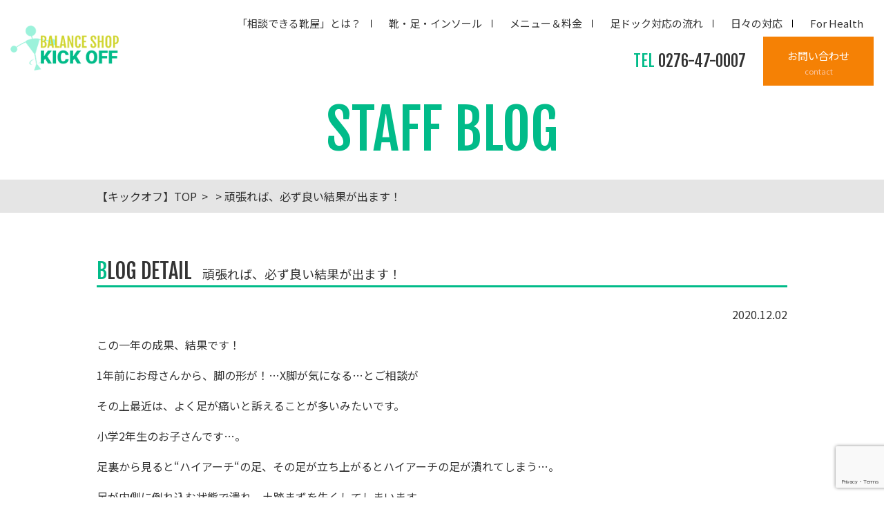

--- FILE ---
content_type: text/html; charset=UTF-8
request_url: https://www.kickoffno1.com/archives/2595/
body_size: 10830
content:
<!DOCTYPE HTML>
<html lang="ja">
<head>
<!-- メタエリアここから -->
<meta charset="UTF-8">
<meta name="viewport" content="width=device-width,user-scalable=1">
<meta name="keywords" content="頑張れば、必ず良い結果が出ます！,靴選び,シューフィッター,群馬,インソール,足の痛み">
	
<!-- メタエリアここまで -->
<!-- タイトルここから -->

	
<!-- タイトルここまで -->
<!-- スタイルシート読み込み -->
<link rel="stylesheet" href="https://www.kickoffno1.com/wp-content/themes/kickoffno1/css/common.css">
<link rel="stylesheet" href="https://www.kickoffno1.com/wp-content/themes/kickoffno1/css/layout.css">
<!-- JS読み込み -->
<script src="https://www.kickoffno1.com/wp-content/themes/kickoffno1/js/jquery-1.11.2.min.js"></script>
<script src="https://www.kickoffno1.com/wp-content/themes/kickoffno1/js/setup.js"></script>
<script src="https://www.kickoffno1.com/wp-content/themes/kickoffno1/js/jquery.matchHeight.js"></script>
<script src="https://www.kickoffno1.com/wp-content/themes/kickoffno1/js/fb-set.js"></script>
<!--[if lt IE 9]（編集不可領域）-->
<script src="https://www.kickoffno1.com/wp-content/themes/kickoffno1/js/html5shiv.js"></script>
<script src="https://www.kickoffno1.com/wp-content/themes/kickoffno1/js/selectivizr.js"></script>
<script src="https://www.kickoffno1.com/wp-content/themes/kickoffno1/js/respond.js"></script>
<link rel="stylesheet" href="https://www.kickoffno1.com/wp-content/themes/kickoffno1/css/lity.min.css">
<script type="text/javascript" src="https://www.kickoffno1.com/wp-content/themes/kickoffno1/js/lity.min.js"></script>
	<style>img:is([sizes="auto" i], [sizes^="auto," i]) { contain-intrinsic-size: 3000px 1500px }</style>
	
		<!-- All in One SEO 4.8.5 - aioseo.com -->
		<title>頑張れば、必ず良い結果が出ます！｜相談できる靴屋 キックオフ</title>
	<meta name="description" content="この一年の成果、結果です！ 1年前にお母さんから、脚の形が！…X脚が気になる…とご相談が その上最近は、よく足" />
	<meta name="robots" content="max-image-preview:large" />
	<meta name="author" content="admin_kickoffno1"/>
	<meta name="google-site-verification" content="MC64Er_C05Ox7MJ8Xk4SHjU7no1SR2xGSb5FBPfss0c" />
	<link rel="canonical" href="https://www.kickoffno1.com/archives/2595/" />
	<meta name="generator" content="All in One SEO (AIOSEO) 4.8.5" />
		<meta property="og:locale" content="ja_JP" />
		<meta property="og:site_name" content="相談できる靴屋　キックオフ |" />
		<meta property="og:type" content="article" />
		<meta property="og:title" content="頑張れば、必ず良い結果が出ます！｜相談できる靴屋 キックオフ" />
		<meta property="og:description" content="この一年の成果、結果です！ 1年前にお母さんから、脚の形が！…X脚が気になる…とご相談が その上最近は、よく足" />
		<meta property="og:url" content="https://www.kickoffno1.com/archives/2595/" />
		<meta property="article:published_time" content="2020-12-02T02:03:08+00:00" />
		<meta property="article:modified_time" content="2020-12-07T03:16:32+00:00" />
		<meta name="twitter:card" content="summary_large_image" />
		<meta name="twitter:title" content="頑張れば、必ず良い結果が出ます！｜相談できる靴屋 キックオフ" />
		<meta name="twitter:description" content="この一年の成果、結果です！ 1年前にお母さんから、脚の形が！…X脚が気になる…とご相談が その上最近は、よく足" />
		<script type="application/ld+json" class="aioseo-schema">
			{"@context":"https:\/\/schema.org","@graph":[{"@type":"Article","@id":"https:\/\/www.kickoffno1.com\/archives\/2595\/#article","name":"\u9811\u5f35\u308c\u3070\u3001\u5fc5\u305a\u826f\u3044\u7d50\u679c\u304c\u51fa\u307e\u3059\uff01\uff5c\u76f8\u8ac7\u3067\u304d\u308b\u9774\u5c4b \u30ad\u30c3\u30af\u30aa\u30d5","headline":"\u9811\u5f35\u308c\u3070\u3001\u5fc5\u305a\u826f\u3044\u7d50\u679c\u304c\u51fa\u307e\u3059\uff01","author":{"@id":"https:\/\/www.kickoffno1.com\/archives\/author\/admin_kickoffno1\/#author"},"publisher":{"@id":"https:\/\/www.kickoffno1.com\/#organization"},"image":{"@type":"ImageObject","url":"https:\/\/www.kickoffno1.com\/wp-content\/uploads\/2020\/11\/CE627801-9C28-4DF1-806A-730C2B97687B.jpeg","width":2239,"height":2023},"datePublished":"2020-12-02T11:03:08+09:00","dateModified":"2020-12-07T12:16:32+09:00","inLanguage":"ja","mainEntityOfPage":{"@id":"https:\/\/www.kickoffno1.com\/archives\/2595\/#webpage"},"isPartOf":{"@id":"https:\/\/www.kickoffno1.com\/archives\/2595\/#webpage"},"articleSection":"\u65e5\u3005\u306e\u5bfe\u5fdc"},{"@type":"BreadcrumbList","@id":"https:\/\/www.kickoffno1.com\/archives\/2595\/#breadcrumblist","itemListElement":[{"@type":"ListItem","@id":"https:\/\/www.kickoffno1.com#listItem","position":1,"name":"Home","item":"https:\/\/www.kickoffno1.com","nextItem":{"@type":"ListItem","@id":"https:\/\/www.kickoffno1.com\/archives\/category\/blog\/#listItem","name":"\u65e5\u3005\u306e\u5bfe\u5fdc"}},{"@type":"ListItem","@id":"https:\/\/www.kickoffno1.com\/archives\/category\/blog\/#listItem","position":2,"name":"\u65e5\u3005\u306e\u5bfe\u5fdc","item":"https:\/\/www.kickoffno1.com\/archives\/category\/blog\/","nextItem":{"@type":"ListItem","@id":"https:\/\/www.kickoffno1.com\/archives\/2595\/#listItem","name":"\u9811\u5f35\u308c\u3070\u3001\u5fc5\u305a\u826f\u3044\u7d50\u679c\u304c\u51fa\u307e\u3059\uff01"},"previousItem":{"@type":"ListItem","@id":"https:\/\/www.kickoffno1.com#listItem","name":"Home"}},{"@type":"ListItem","@id":"https:\/\/www.kickoffno1.com\/archives\/2595\/#listItem","position":3,"name":"\u9811\u5f35\u308c\u3070\u3001\u5fc5\u305a\u826f\u3044\u7d50\u679c\u304c\u51fa\u307e\u3059\uff01","previousItem":{"@type":"ListItem","@id":"https:\/\/www.kickoffno1.com\/archives\/category\/blog\/#listItem","name":"\u65e5\u3005\u306e\u5bfe\u5fdc"}}]},{"@type":"Organization","@id":"https:\/\/www.kickoffno1.com\/#organization","name":"\u76f8\u8ac7\u3067\u304d\u308b\u9774\u5c4b\u3000\u30ad\u30c3\u30af\u30aa\u30d5","url":"https:\/\/www.kickoffno1.com\/"},{"@type":"Person","@id":"https:\/\/www.kickoffno1.com\/archives\/author\/admin_kickoffno1\/#author","url":"https:\/\/www.kickoffno1.com\/archives\/author\/admin_kickoffno1\/","name":"admin_kickoffno1","image":{"@type":"ImageObject","@id":"https:\/\/www.kickoffno1.com\/archives\/2595\/#authorImage","url":"https:\/\/secure.gravatar.com\/avatar\/f41f4103d29fd194691735c6f62049575b44d8f15bf8773556824d4a8c8a6522?s=96&d=mm&r=g","width":96,"height":96,"caption":"admin_kickoffno1"}},{"@type":"WebPage","@id":"https:\/\/www.kickoffno1.com\/archives\/2595\/#webpage","url":"https:\/\/www.kickoffno1.com\/archives\/2595\/","name":"\u9811\u5f35\u308c\u3070\u3001\u5fc5\u305a\u826f\u3044\u7d50\u679c\u304c\u51fa\u307e\u3059\uff01\uff5c\u76f8\u8ac7\u3067\u304d\u308b\u9774\u5c4b \u30ad\u30c3\u30af\u30aa\u30d5","description":"\u3053\u306e\u4e00\u5e74\u306e\u6210\u679c\u3001\u7d50\u679c\u3067\u3059\uff01 1\u5e74\u524d\u306b\u304a\u6bcd\u3055\u3093\u304b\u3089\u3001\u811a\u306e\u5f62\u304c\uff01\u2026X\u811a\u304c\u6c17\u306b\u306a\u308b\u2026\u3068\u3054\u76f8\u8ac7\u304c \u305d\u306e\u4e0a\u6700\u8fd1\u306f\u3001\u3088\u304f\u8db3","inLanguage":"ja","isPartOf":{"@id":"https:\/\/www.kickoffno1.com\/#website"},"breadcrumb":{"@id":"https:\/\/www.kickoffno1.com\/archives\/2595\/#breadcrumblist"},"author":{"@id":"https:\/\/www.kickoffno1.com\/archives\/author\/admin_kickoffno1\/#author"},"creator":{"@id":"https:\/\/www.kickoffno1.com\/archives\/author\/admin_kickoffno1\/#author"},"image":{"@type":"ImageObject","url":"https:\/\/www.kickoffno1.com\/wp-content\/uploads\/2020\/11\/CE627801-9C28-4DF1-806A-730C2B97687B.jpeg","@id":"https:\/\/www.kickoffno1.com\/archives\/2595\/#mainImage","width":2239,"height":2023},"primaryImageOfPage":{"@id":"https:\/\/www.kickoffno1.com\/archives\/2595\/#mainImage"},"datePublished":"2020-12-02T11:03:08+09:00","dateModified":"2020-12-07T12:16:32+09:00"},{"@type":"WebSite","@id":"https:\/\/www.kickoffno1.com\/#website","url":"https:\/\/www.kickoffno1.com\/","name":"\u76f8\u8ac7\u3067\u304d\u308b\u9774\u5c4b\u3000\u30ad\u30c3\u30af\u30aa\u30d5","inLanguage":"ja","publisher":{"@id":"https:\/\/www.kickoffno1.com\/#organization"}}]}
		</script>
		<!-- All in One SEO -->

<link rel='dns-prefetch' href='//www.googletagmanager.com' />
<link rel="alternate" type="application/rss+xml" title="相談できる靴屋　キックオフ &raquo; 頑張れば、必ず良い結果が出ます！ のコメントのフィード" href="https://www.kickoffno1.com/archives/2595/feed/" />
<script type="text/javascript">
/* <![CDATA[ */
window._wpemojiSettings = {"baseUrl":"https:\/\/s.w.org\/images\/core\/emoji\/16.0.1\/72x72\/","ext":".png","svgUrl":"https:\/\/s.w.org\/images\/core\/emoji\/16.0.1\/svg\/","svgExt":".svg","source":{"concatemoji":"https:\/\/www.kickoffno1.com\/wp-includes\/js\/wp-emoji-release.min.js?ver=6.8.3"}};
/*! This file is auto-generated */
!function(s,n){var o,i,e;function c(e){try{var t={supportTests:e,timestamp:(new Date).valueOf()};sessionStorage.setItem(o,JSON.stringify(t))}catch(e){}}function p(e,t,n){e.clearRect(0,0,e.canvas.width,e.canvas.height),e.fillText(t,0,0);var t=new Uint32Array(e.getImageData(0,0,e.canvas.width,e.canvas.height).data),a=(e.clearRect(0,0,e.canvas.width,e.canvas.height),e.fillText(n,0,0),new Uint32Array(e.getImageData(0,0,e.canvas.width,e.canvas.height).data));return t.every(function(e,t){return e===a[t]})}function u(e,t){e.clearRect(0,0,e.canvas.width,e.canvas.height),e.fillText(t,0,0);for(var n=e.getImageData(16,16,1,1),a=0;a<n.data.length;a++)if(0!==n.data[a])return!1;return!0}function f(e,t,n,a){switch(t){case"flag":return n(e,"\ud83c\udff3\ufe0f\u200d\u26a7\ufe0f","\ud83c\udff3\ufe0f\u200b\u26a7\ufe0f")?!1:!n(e,"\ud83c\udde8\ud83c\uddf6","\ud83c\udde8\u200b\ud83c\uddf6")&&!n(e,"\ud83c\udff4\udb40\udc67\udb40\udc62\udb40\udc65\udb40\udc6e\udb40\udc67\udb40\udc7f","\ud83c\udff4\u200b\udb40\udc67\u200b\udb40\udc62\u200b\udb40\udc65\u200b\udb40\udc6e\u200b\udb40\udc67\u200b\udb40\udc7f");case"emoji":return!a(e,"\ud83e\udedf")}return!1}function g(e,t,n,a){var r="undefined"!=typeof WorkerGlobalScope&&self instanceof WorkerGlobalScope?new OffscreenCanvas(300,150):s.createElement("canvas"),o=r.getContext("2d",{willReadFrequently:!0}),i=(o.textBaseline="top",o.font="600 32px Arial",{});return e.forEach(function(e){i[e]=t(o,e,n,a)}),i}function t(e){var t=s.createElement("script");t.src=e,t.defer=!0,s.head.appendChild(t)}"undefined"!=typeof Promise&&(o="wpEmojiSettingsSupports",i=["flag","emoji"],n.supports={everything:!0,everythingExceptFlag:!0},e=new Promise(function(e){s.addEventListener("DOMContentLoaded",e,{once:!0})}),new Promise(function(t){var n=function(){try{var e=JSON.parse(sessionStorage.getItem(o));if("object"==typeof e&&"number"==typeof e.timestamp&&(new Date).valueOf()<e.timestamp+604800&&"object"==typeof e.supportTests)return e.supportTests}catch(e){}return null}();if(!n){if("undefined"!=typeof Worker&&"undefined"!=typeof OffscreenCanvas&&"undefined"!=typeof URL&&URL.createObjectURL&&"undefined"!=typeof Blob)try{var e="postMessage("+g.toString()+"("+[JSON.stringify(i),f.toString(),p.toString(),u.toString()].join(",")+"));",a=new Blob([e],{type:"text/javascript"}),r=new Worker(URL.createObjectURL(a),{name:"wpTestEmojiSupports"});return void(r.onmessage=function(e){c(n=e.data),r.terminate(),t(n)})}catch(e){}c(n=g(i,f,p,u))}t(n)}).then(function(e){for(var t in e)n.supports[t]=e[t],n.supports.everything=n.supports.everything&&n.supports[t],"flag"!==t&&(n.supports.everythingExceptFlag=n.supports.everythingExceptFlag&&n.supports[t]);n.supports.everythingExceptFlag=n.supports.everythingExceptFlag&&!n.supports.flag,n.DOMReady=!1,n.readyCallback=function(){n.DOMReady=!0}}).then(function(){return e}).then(function(){var e;n.supports.everything||(n.readyCallback(),(e=n.source||{}).concatemoji?t(e.concatemoji):e.wpemoji&&e.twemoji&&(t(e.twemoji),t(e.wpemoji)))}))}((window,document),window._wpemojiSettings);
/* ]]> */
</script>
<style id='wp-emoji-styles-inline-css' type='text/css'>

	img.wp-smiley, img.emoji {
		display: inline !important;
		border: none !important;
		box-shadow: none !important;
		height: 1em !important;
		width: 1em !important;
		margin: 0 0.07em !important;
		vertical-align: -0.1em !important;
		background: none !important;
		padding: 0 !important;
	}
</style>
<link rel='stylesheet' id='wp-block-library-css' href='https://www.kickoffno1.com/wp-includes/css/dist/block-library/style.min.css?ver=6.8.3' type='text/css' media='all' />
<style id='classic-theme-styles-inline-css' type='text/css'>
/*! This file is auto-generated */
.wp-block-button__link{color:#fff;background-color:#32373c;border-radius:9999px;box-shadow:none;text-decoration:none;padding:calc(.667em + 2px) calc(1.333em + 2px);font-size:1.125em}.wp-block-file__button{background:#32373c;color:#fff;text-decoration:none}
</style>
<style id='global-styles-inline-css' type='text/css'>
:root{--wp--preset--aspect-ratio--square: 1;--wp--preset--aspect-ratio--4-3: 4/3;--wp--preset--aspect-ratio--3-4: 3/4;--wp--preset--aspect-ratio--3-2: 3/2;--wp--preset--aspect-ratio--2-3: 2/3;--wp--preset--aspect-ratio--16-9: 16/9;--wp--preset--aspect-ratio--9-16: 9/16;--wp--preset--color--black: #000000;--wp--preset--color--cyan-bluish-gray: #abb8c3;--wp--preset--color--white: #ffffff;--wp--preset--color--pale-pink: #f78da7;--wp--preset--color--vivid-red: #cf2e2e;--wp--preset--color--luminous-vivid-orange: #ff6900;--wp--preset--color--luminous-vivid-amber: #fcb900;--wp--preset--color--light-green-cyan: #7bdcb5;--wp--preset--color--vivid-green-cyan: #00d084;--wp--preset--color--pale-cyan-blue: #8ed1fc;--wp--preset--color--vivid-cyan-blue: #0693e3;--wp--preset--color--vivid-purple: #9b51e0;--wp--preset--gradient--vivid-cyan-blue-to-vivid-purple: linear-gradient(135deg,rgba(6,147,227,1) 0%,rgb(155,81,224) 100%);--wp--preset--gradient--light-green-cyan-to-vivid-green-cyan: linear-gradient(135deg,rgb(122,220,180) 0%,rgb(0,208,130) 100%);--wp--preset--gradient--luminous-vivid-amber-to-luminous-vivid-orange: linear-gradient(135deg,rgba(252,185,0,1) 0%,rgba(255,105,0,1) 100%);--wp--preset--gradient--luminous-vivid-orange-to-vivid-red: linear-gradient(135deg,rgba(255,105,0,1) 0%,rgb(207,46,46) 100%);--wp--preset--gradient--very-light-gray-to-cyan-bluish-gray: linear-gradient(135deg,rgb(238,238,238) 0%,rgb(169,184,195) 100%);--wp--preset--gradient--cool-to-warm-spectrum: linear-gradient(135deg,rgb(74,234,220) 0%,rgb(151,120,209) 20%,rgb(207,42,186) 40%,rgb(238,44,130) 60%,rgb(251,105,98) 80%,rgb(254,248,76) 100%);--wp--preset--gradient--blush-light-purple: linear-gradient(135deg,rgb(255,206,236) 0%,rgb(152,150,240) 100%);--wp--preset--gradient--blush-bordeaux: linear-gradient(135deg,rgb(254,205,165) 0%,rgb(254,45,45) 50%,rgb(107,0,62) 100%);--wp--preset--gradient--luminous-dusk: linear-gradient(135deg,rgb(255,203,112) 0%,rgb(199,81,192) 50%,rgb(65,88,208) 100%);--wp--preset--gradient--pale-ocean: linear-gradient(135deg,rgb(255,245,203) 0%,rgb(182,227,212) 50%,rgb(51,167,181) 100%);--wp--preset--gradient--electric-grass: linear-gradient(135deg,rgb(202,248,128) 0%,rgb(113,206,126) 100%);--wp--preset--gradient--midnight: linear-gradient(135deg,rgb(2,3,129) 0%,rgb(40,116,252) 100%);--wp--preset--font-size--small: 13px;--wp--preset--font-size--medium: 20px;--wp--preset--font-size--large: 36px;--wp--preset--font-size--x-large: 42px;--wp--preset--spacing--20: 0.44rem;--wp--preset--spacing--30: 0.67rem;--wp--preset--spacing--40: 1rem;--wp--preset--spacing--50: 1.5rem;--wp--preset--spacing--60: 2.25rem;--wp--preset--spacing--70: 3.38rem;--wp--preset--spacing--80: 5.06rem;--wp--preset--shadow--natural: 6px 6px 9px rgba(0, 0, 0, 0.2);--wp--preset--shadow--deep: 12px 12px 50px rgba(0, 0, 0, 0.4);--wp--preset--shadow--sharp: 6px 6px 0px rgba(0, 0, 0, 0.2);--wp--preset--shadow--outlined: 6px 6px 0px -3px rgba(255, 255, 255, 1), 6px 6px rgba(0, 0, 0, 1);--wp--preset--shadow--crisp: 6px 6px 0px rgba(0, 0, 0, 1);}:where(.is-layout-flex){gap: 0.5em;}:where(.is-layout-grid){gap: 0.5em;}body .is-layout-flex{display: flex;}.is-layout-flex{flex-wrap: wrap;align-items: center;}.is-layout-flex > :is(*, div){margin: 0;}body .is-layout-grid{display: grid;}.is-layout-grid > :is(*, div){margin: 0;}:where(.wp-block-columns.is-layout-flex){gap: 2em;}:where(.wp-block-columns.is-layout-grid){gap: 2em;}:where(.wp-block-post-template.is-layout-flex){gap: 1.25em;}:where(.wp-block-post-template.is-layout-grid){gap: 1.25em;}.has-black-color{color: var(--wp--preset--color--black) !important;}.has-cyan-bluish-gray-color{color: var(--wp--preset--color--cyan-bluish-gray) !important;}.has-white-color{color: var(--wp--preset--color--white) !important;}.has-pale-pink-color{color: var(--wp--preset--color--pale-pink) !important;}.has-vivid-red-color{color: var(--wp--preset--color--vivid-red) !important;}.has-luminous-vivid-orange-color{color: var(--wp--preset--color--luminous-vivid-orange) !important;}.has-luminous-vivid-amber-color{color: var(--wp--preset--color--luminous-vivid-amber) !important;}.has-light-green-cyan-color{color: var(--wp--preset--color--light-green-cyan) !important;}.has-vivid-green-cyan-color{color: var(--wp--preset--color--vivid-green-cyan) !important;}.has-pale-cyan-blue-color{color: var(--wp--preset--color--pale-cyan-blue) !important;}.has-vivid-cyan-blue-color{color: var(--wp--preset--color--vivid-cyan-blue) !important;}.has-vivid-purple-color{color: var(--wp--preset--color--vivid-purple) !important;}.has-black-background-color{background-color: var(--wp--preset--color--black) !important;}.has-cyan-bluish-gray-background-color{background-color: var(--wp--preset--color--cyan-bluish-gray) !important;}.has-white-background-color{background-color: var(--wp--preset--color--white) !important;}.has-pale-pink-background-color{background-color: var(--wp--preset--color--pale-pink) !important;}.has-vivid-red-background-color{background-color: var(--wp--preset--color--vivid-red) !important;}.has-luminous-vivid-orange-background-color{background-color: var(--wp--preset--color--luminous-vivid-orange) !important;}.has-luminous-vivid-amber-background-color{background-color: var(--wp--preset--color--luminous-vivid-amber) !important;}.has-light-green-cyan-background-color{background-color: var(--wp--preset--color--light-green-cyan) !important;}.has-vivid-green-cyan-background-color{background-color: var(--wp--preset--color--vivid-green-cyan) !important;}.has-pale-cyan-blue-background-color{background-color: var(--wp--preset--color--pale-cyan-blue) !important;}.has-vivid-cyan-blue-background-color{background-color: var(--wp--preset--color--vivid-cyan-blue) !important;}.has-vivid-purple-background-color{background-color: var(--wp--preset--color--vivid-purple) !important;}.has-black-border-color{border-color: var(--wp--preset--color--black) !important;}.has-cyan-bluish-gray-border-color{border-color: var(--wp--preset--color--cyan-bluish-gray) !important;}.has-white-border-color{border-color: var(--wp--preset--color--white) !important;}.has-pale-pink-border-color{border-color: var(--wp--preset--color--pale-pink) !important;}.has-vivid-red-border-color{border-color: var(--wp--preset--color--vivid-red) !important;}.has-luminous-vivid-orange-border-color{border-color: var(--wp--preset--color--luminous-vivid-orange) !important;}.has-luminous-vivid-amber-border-color{border-color: var(--wp--preset--color--luminous-vivid-amber) !important;}.has-light-green-cyan-border-color{border-color: var(--wp--preset--color--light-green-cyan) !important;}.has-vivid-green-cyan-border-color{border-color: var(--wp--preset--color--vivid-green-cyan) !important;}.has-pale-cyan-blue-border-color{border-color: var(--wp--preset--color--pale-cyan-blue) !important;}.has-vivid-cyan-blue-border-color{border-color: var(--wp--preset--color--vivid-cyan-blue) !important;}.has-vivid-purple-border-color{border-color: var(--wp--preset--color--vivid-purple) !important;}.has-vivid-cyan-blue-to-vivid-purple-gradient-background{background: var(--wp--preset--gradient--vivid-cyan-blue-to-vivid-purple) !important;}.has-light-green-cyan-to-vivid-green-cyan-gradient-background{background: var(--wp--preset--gradient--light-green-cyan-to-vivid-green-cyan) !important;}.has-luminous-vivid-amber-to-luminous-vivid-orange-gradient-background{background: var(--wp--preset--gradient--luminous-vivid-amber-to-luminous-vivid-orange) !important;}.has-luminous-vivid-orange-to-vivid-red-gradient-background{background: var(--wp--preset--gradient--luminous-vivid-orange-to-vivid-red) !important;}.has-very-light-gray-to-cyan-bluish-gray-gradient-background{background: var(--wp--preset--gradient--very-light-gray-to-cyan-bluish-gray) !important;}.has-cool-to-warm-spectrum-gradient-background{background: var(--wp--preset--gradient--cool-to-warm-spectrum) !important;}.has-blush-light-purple-gradient-background{background: var(--wp--preset--gradient--blush-light-purple) !important;}.has-blush-bordeaux-gradient-background{background: var(--wp--preset--gradient--blush-bordeaux) !important;}.has-luminous-dusk-gradient-background{background: var(--wp--preset--gradient--luminous-dusk) !important;}.has-pale-ocean-gradient-background{background: var(--wp--preset--gradient--pale-ocean) !important;}.has-electric-grass-gradient-background{background: var(--wp--preset--gradient--electric-grass) !important;}.has-midnight-gradient-background{background: var(--wp--preset--gradient--midnight) !important;}.has-small-font-size{font-size: var(--wp--preset--font-size--small) !important;}.has-medium-font-size{font-size: var(--wp--preset--font-size--medium) !important;}.has-large-font-size{font-size: var(--wp--preset--font-size--large) !important;}.has-x-large-font-size{font-size: var(--wp--preset--font-size--x-large) !important;}
:where(.wp-block-post-template.is-layout-flex){gap: 1.25em;}:where(.wp-block-post-template.is-layout-grid){gap: 1.25em;}
:where(.wp-block-columns.is-layout-flex){gap: 2em;}:where(.wp-block-columns.is-layout-grid){gap: 2em;}
:root :where(.wp-block-pullquote){font-size: 1.5em;line-height: 1.6;}
</style>
<link rel='stylesheet' id='contact-form-7-css' href='https://www.kickoffno1.com/wp-content/plugins/contact-form-7/includes/css/styles.css?ver=6.1.1' type='text/css' media='all' />

<!-- Site Kit によって追加された Google タグ（gtag.js）スニペット -->
<!-- Google アナリティクス スニペット (Site Kit が追加) -->
<script type="text/javascript" src="https://www.googletagmanager.com/gtag/js?id=G-SYP9R86QRL" id="google_gtagjs-js" async></script>
<script type="text/javascript" id="google_gtagjs-js-after">
/* <![CDATA[ */
window.dataLayer = window.dataLayer || [];function gtag(){dataLayer.push(arguments);}
gtag("set","linker",{"domains":["www.kickoffno1.com"]});
gtag("js", new Date());
gtag("set", "developer_id.dZTNiMT", true);
gtag("config", "G-SYP9R86QRL");
/* ]]> */
</script>
<link rel="https://api.w.org/" href="https://www.kickoffno1.com/wp-json/" /><link rel="alternate" title="JSON" type="application/json" href="https://www.kickoffno1.com/wp-json/wp/v2/posts/2595" /><link rel="EditURI" type="application/rsd+xml" title="RSD" href="https://www.kickoffno1.com/xmlrpc.php?rsd" />
<meta name="generator" content="WordPress 6.8.3" />
<link rel='shortlink' href='https://www.kickoffno1.com/?p=2595' />
<link rel="alternate" title="oEmbed (JSON)" type="application/json+oembed" href="https://www.kickoffno1.com/wp-json/oembed/1.0/embed?url=https%3A%2F%2Fwww.kickoffno1.com%2Farchives%2F2595%2F" />
<link rel="alternate" title="oEmbed (XML)" type="text/xml+oembed" href="https://www.kickoffno1.com/wp-json/oembed/1.0/embed?url=https%3A%2F%2Fwww.kickoffno1.com%2Farchives%2F2595%2F&#038;format=xml" />
<meta name="generator" content="Site Kit by Google 1.159.0" /><style type="text/css">.broken_link, a.broken_link {
	text-decoration: line-through;
}</style></head>
<body>
<article id="wrapper"><header>
<div class="hd-otr">
<div class="hd-inr flex-btw">
<div class="hd-logo"><h1><a href="https://www.kickoffno1.com"><img src="https://www.kickoffno1.com/wp-content/themes/kickoffno1/images/common/img_hd_logo.png" alt="バランスショップ　キックオフ" /></a></h1></div>
<div class="hd-info flex-end">
<nav class="pc-nav">
<div class="logo sp-display"><a href="https://www.kickoffno1.com"><img src="https://www.kickoffno1.com/wp-content/themes/kickoffno1/images/common/img_hd_logo.png" alt="バランスショップ　キックオフ" /></a></div>
<ul class="flex-end">
<li class="sp-display"><a href="https://www.kickoffno1.com">ホーム</a></li>
<li><a href="https://www.kickoffno1.com/about/">「相談できる靴屋」とは？</a></li>
<li><a href="https://www.kickoffno1.com/insole/">靴・足・インソール</a></li>
<li><a href="https://www.kickoffno1.com/price/">メニュー＆料金</a></li>
<li><a href="https://www.kickoffno1.com/flow/">足ドック対応の流れ</a></li>
<li><a href="https://www.kickoffno1.com/blog/">日々の対応</a></li>
<li><a href="https://www.kickoffno1.com/health/">For Health</a></li>
</ul>
<ul class="sp-nav-sub sp-display">
<li><a href="https://www.kickoffno1.com/shop/">店舗概要</a></li>
<!--<li><a href="https://www.kickoffno1.com/item/">新商品情報</a></li>-->
</ul>
<div class="header-contact sp-display">
<a href="tel:0276-47-0007" class="blc-tel font-arial"><span>0276-47-0007</span></a>
<a href="https://www.kickoffno1.com/contact/" class="blc-contact"><span>お問い合わせ</span></a>
</div>
</nav>
<div class="hd-contact flex-end">
<div class="hd-tel"><a href="tel:0276-47-0007"><span><small>TEL</small> 0276-47-0007</span></a></div>
<div class="hd-mail"><a href="https://www.kickoffno1.com/contact/"><span>お問い合わせ</span><small>contact</small></a></div>
</div>
<div class="navToggle">
<div>
<span></span>
<span></span>
<span></span>
</div>
</div>
</div>
</div>
</div>
</header>	


<div class="sub-img-otr">
<div class="sub-img">
	<h2>staff blog</h2>
	</div>
</div>

<div class="bread_crumb_list">
	<ul class="bread_crumb">
		<li class="level-1 top"><a href="https://www.kickoffno1.com">【キックオフ】TOP</a></li>
		<li class="level-2 sub"><a href="https://www.kickoffno1.com/blog/"></a></li>
		<li class="level-3 sub tail current">頑張れば、必ず良い結果が出ます！</li>
	</ul>
</div>


<div class="subcon">
<div class="contents-inr">


<!--スタッフブログ-->
<div class="single">
<h3 class="ttl-cmn03"><span><span class="chg-col01">B</span>log Detail</span><small>頑張れば、必ず良い結果が出ます！</small></h3>
<p class="date">2020.12.02</p>
<p>
<p class="p1"><span class="s1">この一年の成果、結果です！</span></p>
<p class="p1"><span class="s2">1</span><span class="s1">年前にお母さんから、脚の形が！</span><span class="s2">…X</span><span class="s1">脚が気になる</span><span class="s2">…</span><span class="s1">とご相談が</span></p>
<p class="p1"><span class="s1">その上最近は、よく足が痛いと訴えることが多いみたいです。</span></p>
<p class="p1"><span class="s1">小学</span><span class="s2">2</span><span class="s1">年生のお子さんです</span><span class="s2">…</span><span class="s1">。</span></p>
<p class="p1"><span class="s1">足裏から見ると</span><span class="s2">“</span><span class="s1">ハイアーチ</span><span class="s2">“</span><span class="s1">の足、その足が立ち上がるとハイアーチの足が</span><span class="s1">潰れてしまう</span><span class="s2">…</span><span class="s1">。</span></p>
<p class="p1"><span class="s1">足が内側に倒れ込む状態で潰れ、土踏まずを失くしてしまいます。</span></p>
<p class="p1"><span class="s1">親指は捻れ（外反）とても踏ん張れる状態ではありません。</span></p>
<p class="p1"><span class="s1">その結果、脚が</span><span class="s2">X</span><span class="s1">脚の状態になっていました。その上踏ん張れない足は、立って</span><span class="s1">いる時に自分の身体を支えることも大変です。</span></p>
<p class="p1"><span class="s1">膝を突っ張り、逆弓なりの</span><span class="s1">状態</span><span class="s2">…</span><span class="s1">強く膝を</span><span class="s2">“</span><span class="s1">反張</span><span class="s2">“</span><span class="s1">させて立っていました。</span></p>
<p class="p1"><span class="s1">その状況を説明して</span><span class="s2">…</span><span class="s1">私にできる事は…！</span></p>
<p class="p1"><span class="s1">親指（母趾）を使える様にして、踏ん張りを作ります！</span></p>
<p class="p1"><span class="s1">内側縦アーチ（土踏まず）をしっかり支え、アーチバランスを整え、全部の</span><span class="s1">指（足趾）を使える様に導きます。</span></p>
<p class="p1"><span class="s1">今日は一日</span><span class="s2">1</span><span class="s1">番長く履いている上靴！と毎日履く普段靴にインソールを作り</span><span class="s1">ました。</span></p>
<p class="p1"><span class="s1">間に靴の買い替えもありましたが、あっと言う間に</span><span class="s2">1</span><span class="s1">年経ちました</span><span class="s2">…</span></p>
<p><img fetchpriority="high" decoding="async" class="alignnone size-medium wp-image-2563" src="https://www.kickoffno1.com/wp-content/uploads/2020/11/CE627801-9C28-4DF1-806A-730C2B97687B-300x271.jpeg" alt="" width="300" height="271" srcset="https://www.kickoffno1.com/wp-content/uploads/2020/11/CE627801-9C28-4DF1-806A-730C2B97687B-300x271.jpeg 300w, https://www.kickoffno1.com/wp-content/uploads/2020/11/CE627801-9C28-4DF1-806A-730C2B97687B-768x694.jpeg 768w, https://www.kickoffno1.com/wp-content/uploads/2020/11/CE627801-9C28-4DF1-806A-730C2B97687B-1024x925.jpeg 1024w" sizes="(max-width: 300px) 100vw, 300px" /></p>
<p class="p1"><strong><span style="font-size: 20px"><span class="s2">X</span><span class="s1">脚</span><span class="s2">…</span><span class="s1">すごく変わりました！膝の反張も変わりました！</span></span></strong></p>
<p class="p1"><span class="s1">一年の成果、結果が出ています！</span></p>
<p class="p1"><span class="s1">でもこれで</span><span class="s2">OK</span><span class="s1">ではありません</span><span class="s2">…</span><span class="s1">次の課題です！</span></p>
<p class="p1"><span class="s1">お勧めしていた、足指のトレーニング</span><span class="s2">…</span><span class="s1">足指ジャンケン！</span></p>
<p class="p1"><span class="s1">毎日の様にやってくれたみたいです。今日の成果はその努力の結果ですね！</span></p>
<p class="p1"><span class="s1">さあ！次の課題です。</span></p>
<p class="p1"><span class="s1">足の指が十分に言う事を聞く様になったら、今度はその足で自分を支える</span><span class="s1">事を身に付けさせます！（ごくごく当たり前のことなんですよ）</span></p>
<p><div id="attachment_2569" style="width: 310px" class="wp-caption aligncenter"><img decoding="async" aria-describedby="caption-attachment-2569" class="wp-image-2569 size-medium" src="https://www.kickoffno1.com/wp-content/uploads/2020/11/3E69EBAA-E7DA-4CF8-8512-0EFB32C5B2DE-300x152.jpeg" alt="" width="300" height="152" srcset="https://www.kickoffno1.com/wp-content/uploads/2020/11/3E69EBAA-E7DA-4CF8-8512-0EFB32C5B2DE-300x152.jpeg 300w, https://www.kickoffno1.com/wp-content/uploads/2020/11/3E69EBAA-E7DA-4CF8-8512-0EFB32C5B2DE-768x390.jpeg 768w, https://www.kickoffno1.com/wp-content/uploads/2020/11/3E69EBAA-E7DA-4CF8-8512-0EFB32C5B2DE-1024x520.jpeg 1024w, https://www.kickoffno1.com/wp-content/uploads/2020/11/3E69EBAA-E7DA-4CF8-8512-0EFB32C5B2DE.jpeg 1200w" sizes="(max-width: 300px) 100vw, 300px" /><p id="caption-attachment-2569" class="wp-caption-text">つま先立ちです！膝を少し内旋させ親指に荷重を載せます…それで立って…座って…小指も使ってね！</p></div> <div id="attachment_2570" style="width: 310px" class="wp-caption aligncenter"><img decoding="async" aria-describedby="caption-attachment-2570" class="wp-image-2570 size-medium" src="https://www.kickoffno1.com/wp-content/uploads/2020/11/1D952ED8-859E-4A17-BBB1-097743121874-300x153.jpeg" alt="" width="300" height="153" srcset="https://www.kickoffno1.com/wp-content/uploads/2020/11/1D952ED8-859E-4A17-BBB1-097743121874-300x153.jpeg 300w, https://www.kickoffno1.com/wp-content/uploads/2020/11/1D952ED8-859E-4A17-BBB1-097743121874-768x391.jpeg 768w, https://www.kickoffno1.com/wp-content/uploads/2020/11/1D952ED8-859E-4A17-BBB1-097743121874-1024x521.jpeg 1024w, https://www.kickoffno1.com/wp-content/uploads/2020/11/1D952ED8-859E-4A17-BBB1-097743121874.jpeg 1196w" sizes="(max-width: 300px) 100vw, 300px" /><p id="caption-attachment-2570" class="wp-caption-text">しゃがんだら、カカトを上げて…前足部、足趾を感じさせます！膝を少し内側に…親指に荷重を載せます。安定したら…さぁ立って下さい…。</p></div></p>
<p class="p1"><span style="font-size: 20px"><span class="s1">インソールを作っている間にトレーニングのレクチャーです</span><span class="s2">…</span><span class="s1">！</span></span></p>
<p class="p1"><span class="s1">今日は、上靴と普段靴の買い替えでした。</span></p>
<p><img loading="lazy" decoding="async" class="alignnone size-medium wp-image-2564" src="https://www.kickoffno1.com/wp-content/uploads/2020/11/595AC853-4128-4F1C-A733-B73DD2B48BB6-300x175.jpeg" alt="" width="300" height="175" srcset="https://www.kickoffno1.com/wp-content/uploads/2020/11/595AC853-4128-4F1C-A733-B73DD2B48BB6-300x175.jpeg 300w, https://www.kickoffno1.com/wp-content/uploads/2020/11/595AC853-4128-4F1C-A733-B73DD2B48BB6-768x447.jpeg 768w, https://www.kickoffno1.com/wp-content/uploads/2020/11/595AC853-4128-4F1C-A733-B73DD2B48BB6-1024x596.jpeg 1024w, https://www.kickoffno1.com/wp-content/uploads/2020/11/595AC853-4128-4F1C-A733-B73DD2B48BB6.jpeg 1200w" sizes="auto, (max-width: 300px) 100vw, 300px" /></p>
<p class="p1"><span class="s1">また次に会う時が楽しみです！どこまで進化するかな</span><span class="s2">…</span><span class="s1">？</span></p>
<p>&nbsp;</p>
<p class="p1"><strong><span style="font-size: 20px"><span class="s3">※</span><span class="s1">こんな子も多いんです！</span><span class="s2">…</span></span></strong></p>
<p class="p1"><strong><span class="s1">痛みが無くなると</span><span class="s2">…</span><span class="s1">努力を忘れてしまう子！</span></strong></p>
<p class="p1"><span class="s1">残念です！何年経っても進化、発達、改善が見られません</span><span class="s2">…</span><span class="s1">！</span></p>
<p class="p1"><span class="s1">すみません！親の責任だと思います。</span></p>
<p class="p1"><span class="s1">成長、発達、生活の問題なのです！今よりも将来苦労をしてしまいます。</span></p>
<p class="p1"><span class="s2">“</span><span class="s1">箸</span><span class="s2">“</span><span class="s1">の使い方！と同じです。子供の時にしっかり身に付けられれば、生涯</span></p>
<p class="p1"><span class="s1">忘れる事はありません！</span></p>
<p class="p1"><span class="s1">気付いた今が努力をさせる時です！</span></p>
<p class="p1"><span class="s1">お父さん、お母さん、この子の将来のためにお願いいたします！</span></p>
<p>&nbsp;</p>
<p class="p1"><strong><span style="font-size: 20px"><span class="s2">☆ </span><span class="s1">バランスショップ　キックオフで出来る事、やっている事</span><span class="s2">…</span><span class="s1">！</span></span></strong></p>
<p class="p1"><span class="s1">ご相談を受けた方の個性を分析して、適切な靴選びとインソールを使い、</span></p>
<p class="p1"><span class="s1">足、歩行のバランスを整え、いつでも動きやすく確実に自分を実感出来る</span></p>
<p class="p1"><span class="s1">様に足元の環境をお作りしています。</span></p>
<p class="p1"><span class="s1">またお客様のウィークポイントを察知し、その部位の強化、使える様に</span></p>
<p class="p1"><span class="s1">するためのトレーニングをお伝えしています。</span></p>
</p>
<div class="pager">
<ul class="clearfix">
<li class="page_arw"><a href="https://www.kickoffno1.com/archives/2600/" rel="next">&#171; 前へ</a></li>
<li class="page_arw"><a href="https://www.kickoffno1.com/archives/2576/" rel="prev">次へ &#187;</a></li>
</ul>
</div> 
</div>				

<!--新商品情報-->
</div>
</div>
<footer>
<div class="ft-inr flex-btw">
<div class="ft-info">
<h2 class="footer_h2"><img src="https://www.kickoffno1.com/wp-content/themes/kickoffno1/images/common/img_ft_logo.png" alt="バランスショップ　キックオフ" /></h2>
<div class="ft-nav flex-nml">
<ul>
<li><a href="https://www.kickoffno1.com">ホーム</a></li>
<li><a href="https://www.kickoffno1.com/about/">「相談できる靴屋」とは？</a></li>
<li><a href="https://www.kickoffno1.com/insole/">靴・足・インソール</a></li>
<li><a href="https://www.kickoffno1.com/price/">メニュー＆料金</a></li>
<li><a href="https://www.kickoffno1.com/flow/">足ドック対応の流れ</a></li>
</ul>


<ul>
<!--<li><a href="https://www.kickoffno1.com/item/">新商品情報</a></li>-->
<li><a href="https://www.kickoffno1.com/blog/">日々の対応</a></li>
<li><a href="https://www.kickoffno1.com/health/">For Health</a></li>
<li><a href="https://www.kickoffno1.com/shop/">店舗概要</a></li>
<!--<li><a href="https://www.kickoffno1.com/contact/">お問い合わせ</a></li>-->
</ul>
</div>
<!--<iframe src="https://www.google.com/maps/embed?pb=!1m18!1m12!1m3!1d3215.7915543191452!2d139.38207895091418!3d36.293107303680664!2m3!1f0!2f0!3f0!3m2!1i1024!2i768!4f13.1!3m3!1m2!1s0x601f208c95e7c1b3%3A0x272e1630b99fd1da!2z44Kt44OD44Kv44Kq44OV!5e0!3m2!1sja!2sjp!4v1548117556399" width="100%" height="265" frameborder="0" style="border:0" allowfullscreen></iframe>-->

</div>
<div class="ft-calender">
<div class="ft-calender-box">
<img src="/wp-content/uploads/2026/01/0253a6986ff343ff1d9a44404318a2ca.png">
</div>
</div>
</div>
<div class="ft-copyright">
Copyright &copy; 有限会社キック・オフ All Rights Reserved.
</div>
</footer>

</article>

<!-- Global site tag (gtag.js) - Google Analytics -->
<script async src="https://www.googletagmanager.com/gtag/js?id=UA-132540799-1"></script>
<script>
  window.dataLayer = window.dataLayer || [];
  function gtag(){dataLayer.push(arguments);}
  gtag('js', new Date());

  gtag('config', 'UA-132540799-1');
</script>


<script type="speculationrules">
{"prefetch":[{"source":"document","where":{"and":[{"href_matches":"\/*"},{"not":{"href_matches":["\/wp-*.php","\/wp-admin\/*","\/wp-content\/uploads\/*","\/wp-content\/*","\/wp-content\/plugins\/*","\/wp-content\/themes\/kickoffno1\/*","\/*\\?(.+)"]}},{"not":{"selector_matches":"a[rel~=\"nofollow\"]"}},{"not":{"selector_matches":".no-prefetch, .no-prefetch a"}}]},"eagerness":"conservative"}]}
</script>
<script type="text/javascript" src="https://www.kickoffno1.com/wp-includes/js/dist/hooks.min.js?ver=4d63a3d491d11ffd8ac6" id="wp-hooks-js"></script>
<script type="text/javascript" src="https://www.kickoffno1.com/wp-includes/js/dist/i18n.min.js?ver=5e580eb46a90c2b997e6" id="wp-i18n-js"></script>
<script type="text/javascript" id="wp-i18n-js-after">
/* <![CDATA[ */
wp.i18n.setLocaleData( { 'text direction\u0004ltr': [ 'ltr' ] } );
/* ]]> */
</script>
<script type="text/javascript" src="https://www.kickoffno1.com/wp-content/plugins/contact-form-7/includes/swv/js/index.js?ver=6.1.1" id="swv-js"></script>
<script type="text/javascript" id="contact-form-7-js-translations">
/* <![CDATA[ */
( function( domain, translations ) {
	var localeData = translations.locale_data[ domain ] || translations.locale_data.messages;
	localeData[""].domain = domain;
	wp.i18n.setLocaleData( localeData, domain );
} )( "contact-form-7", {"translation-revision-date":"2025-08-05 08:50:03+0000","generator":"GlotPress\/4.0.1","domain":"messages","locale_data":{"messages":{"":{"domain":"messages","plural-forms":"nplurals=1; plural=0;","lang":"ja_JP"},"This contact form is placed in the wrong place.":["\u3053\u306e\u30b3\u30f3\u30bf\u30af\u30c8\u30d5\u30a9\u30fc\u30e0\u306f\u9593\u9055\u3063\u305f\u4f4d\u7f6e\u306b\u7f6e\u304b\u308c\u3066\u3044\u307e\u3059\u3002"],"Error:":["\u30a8\u30e9\u30fc:"]}},"comment":{"reference":"includes\/js\/index.js"}} );
/* ]]> */
</script>
<script type="text/javascript" id="contact-form-7-js-before">
/* <![CDATA[ */
var wpcf7 = {
    "api": {
        "root": "https:\/\/www.kickoffno1.com\/wp-json\/",
        "namespace": "contact-form-7\/v1"
    }
};
/* ]]> */
</script>
<script type="text/javascript" src="https://www.kickoffno1.com/wp-content/plugins/contact-form-7/includes/js/index.js?ver=6.1.1" id="contact-form-7-js"></script>
<script type="text/javascript" src="https://www.google.com/recaptcha/api.js?render=6LeMp6MrAAAAADgDMEhY620tHLO2d2reBnjc9RoV&amp;ver=3.0" id="google-recaptcha-js"></script>
<script type="text/javascript" src="https://www.kickoffno1.com/wp-includes/js/dist/vendor/wp-polyfill.min.js?ver=3.15.0" id="wp-polyfill-js"></script>
<script type="text/javascript" id="wpcf7-recaptcha-js-before">
/* <![CDATA[ */
var wpcf7_recaptcha = {
    "sitekey": "6LeMp6MrAAAAADgDMEhY620tHLO2d2reBnjc9RoV",
    "actions": {
        "homepage": "homepage",
        "contactform": "contactform"
    }
};
/* ]]> */
</script>
<script type="text/javascript" src="https://www.kickoffno1.com/wp-content/plugins/contact-form-7/modules/recaptcha/index.js?ver=6.1.1" id="wpcf7-recaptcha-js"></script>
</body>
</html>

--- FILE ---
content_type: text/html; charset=utf-8
request_url: https://www.google.com/recaptcha/api2/anchor?ar=1&k=6LeMp6MrAAAAADgDMEhY620tHLO2d2reBnjc9RoV&co=aHR0cHM6Ly93d3cua2lja29mZm5vMS5jb206NDQz&hl=en&v=PoyoqOPhxBO7pBk68S4YbpHZ&size=invisible&anchor-ms=20000&execute-ms=30000&cb=xzx3nbhmjuv7
body_size: 48494
content:
<!DOCTYPE HTML><html dir="ltr" lang="en"><head><meta http-equiv="Content-Type" content="text/html; charset=UTF-8">
<meta http-equiv="X-UA-Compatible" content="IE=edge">
<title>reCAPTCHA</title>
<style type="text/css">
/* cyrillic-ext */
@font-face {
  font-family: 'Roboto';
  font-style: normal;
  font-weight: 400;
  font-stretch: 100%;
  src: url(//fonts.gstatic.com/s/roboto/v48/KFO7CnqEu92Fr1ME7kSn66aGLdTylUAMa3GUBHMdazTgWw.woff2) format('woff2');
  unicode-range: U+0460-052F, U+1C80-1C8A, U+20B4, U+2DE0-2DFF, U+A640-A69F, U+FE2E-FE2F;
}
/* cyrillic */
@font-face {
  font-family: 'Roboto';
  font-style: normal;
  font-weight: 400;
  font-stretch: 100%;
  src: url(//fonts.gstatic.com/s/roboto/v48/KFO7CnqEu92Fr1ME7kSn66aGLdTylUAMa3iUBHMdazTgWw.woff2) format('woff2');
  unicode-range: U+0301, U+0400-045F, U+0490-0491, U+04B0-04B1, U+2116;
}
/* greek-ext */
@font-face {
  font-family: 'Roboto';
  font-style: normal;
  font-weight: 400;
  font-stretch: 100%;
  src: url(//fonts.gstatic.com/s/roboto/v48/KFO7CnqEu92Fr1ME7kSn66aGLdTylUAMa3CUBHMdazTgWw.woff2) format('woff2');
  unicode-range: U+1F00-1FFF;
}
/* greek */
@font-face {
  font-family: 'Roboto';
  font-style: normal;
  font-weight: 400;
  font-stretch: 100%;
  src: url(//fonts.gstatic.com/s/roboto/v48/KFO7CnqEu92Fr1ME7kSn66aGLdTylUAMa3-UBHMdazTgWw.woff2) format('woff2');
  unicode-range: U+0370-0377, U+037A-037F, U+0384-038A, U+038C, U+038E-03A1, U+03A3-03FF;
}
/* math */
@font-face {
  font-family: 'Roboto';
  font-style: normal;
  font-weight: 400;
  font-stretch: 100%;
  src: url(//fonts.gstatic.com/s/roboto/v48/KFO7CnqEu92Fr1ME7kSn66aGLdTylUAMawCUBHMdazTgWw.woff2) format('woff2');
  unicode-range: U+0302-0303, U+0305, U+0307-0308, U+0310, U+0312, U+0315, U+031A, U+0326-0327, U+032C, U+032F-0330, U+0332-0333, U+0338, U+033A, U+0346, U+034D, U+0391-03A1, U+03A3-03A9, U+03B1-03C9, U+03D1, U+03D5-03D6, U+03F0-03F1, U+03F4-03F5, U+2016-2017, U+2034-2038, U+203C, U+2040, U+2043, U+2047, U+2050, U+2057, U+205F, U+2070-2071, U+2074-208E, U+2090-209C, U+20D0-20DC, U+20E1, U+20E5-20EF, U+2100-2112, U+2114-2115, U+2117-2121, U+2123-214F, U+2190, U+2192, U+2194-21AE, U+21B0-21E5, U+21F1-21F2, U+21F4-2211, U+2213-2214, U+2216-22FF, U+2308-230B, U+2310, U+2319, U+231C-2321, U+2336-237A, U+237C, U+2395, U+239B-23B7, U+23D0, U+23DC-23E1, U+2474-2475, U+25AF, U+25B3, U+25B7, U+25BD, U+25C1, U+25CA, U+25CC, U+25FB, U+266D-266F, U+27C0-27FF, U+2900-2AFF, U+2B0E-2B11, U+2B30-2B4C, U+2BFE, U+3030, U+FF5B, U+FF5D, U+1D400-1D7FF, U+1EE00-1EEFF;
}
/* symbols */
@font-face {
  font-family: 'Roboto';
  font-style: normal;
  font-weight: 400;
  font-stretch: 100%;
  src: url(//fonts.gstatic.com/s/roboto/v48/KFO7CnqEu92Fr1ME7kSn66aGLdTylUAMaxKUBHMdazTgWw.woff2) format('woff2');
  unicode-range: U+0001-000C, U+000E-001F, U+007F-009F, U+20DD-20E0, U+20E2-20E4, U+2150-218F, U+2190, U+2192, U+2194-2199, U+21AF, U+21E6-21F0, U+21F3, U+2218-2219, U+2299, U+22C4-22C6, U+2300-243F, U+2440-244A, U+2460-24FF, U+25A0-27BF, U+2800-28FF, U+2921-2922, U+2981, U+29BF, U+29EB, U+2B00-2BFF, U+4DC0-4DFF, U+FFF9-FFFB, U+10140-1018E, U+10190-1019C, U+101A0, U+101D0-101FD, U+102E0-102FB, U+10E60-10E7E, U+1D2C0-1D2D3, U+1D2E0-1D37F, U+1F000-1F0FF, U+1F100-1F1AD, U+1F1E6-1F1FF, U+1F30D-1F30F, U+1F315, U+1F31C, U+1F31E, U+1F320-1F32C, U+1F336, U+1F378, U+1F37D, U+1F382, U+1F393-1F39F, U+1F3A7-1F3A8, U+1F3AC-1F3AF, U+1F3C2, U+1F3C4-1F3C6, U+1F3CA-1F3CE, U+1F3D4-1F3E0, U+1F3ED, U+1F3F1-1F3F3, U+1F3F5-1F3F7, U+1F408, U+1F415, U+1F41F, U+1F426, U+1F43F, U+1F441-1F442, U+1F444, U+1F446-1F449, U+1F44C-1F44E, U+1F453, U+1F46A, U+1F47D, U+1F4A3, U+1F4B0, U+1F4B3, U+1F4B9, U+1F4BB, U+1F4BF, U+1F4C8-1F4CB, U+1F4D6, U+1F4DA, U+1F4DF, U+1F4E3-1F4E6, U+1F4EA-1F4ED, U+1F4F7, U+1F4F9-1F4FB, U+1F4FD-1F4FE, U+1F503, U+1F507-1F50B, U+1F50D, U+1F512-1F513, U+1F53E-1F54A, U+1F54F-1F5FA, U+1F610, U+1F650-1F67F, U+1F687, U+1F68D, U+1F691, U+1F694, U+1F698, U+1F6AD, U+1F6B2, U+1F6B9-1F6BA, U+1F6BC, U+1F6C6-1F6CF, U+1F6D3-1F6D7, U+1F6E0-1F6EA, U+1F6F0-1F6F3, U+1F6F7-1F6FC, U+1F700-1F7FF, U+1F800-1F80B, U+1F810-1F847, U+1F850-1F859, U+1F860-1F887, U+1F890-1F8AD, U+1F8B0-1F8BB, U+1F8C0-1F8C1, U+1F900-1F90B, U+1F93B, U+1F946, U+1F984, U+1F996, U+1F9E9, U+1FA00-1FA6F, U+1FA70-1FA7C, U+1FA80-1FA89, U+1FA8F-1FAC6, U+1FACE-1FADC, U+1FADF-1FAE9, U+1FAF0-1FAF8, U+1FB00-1FBFF;
}
/* vietnamese */
@font-face {
  font-family: 'Roboto';
  font-style: normal;
  font-weight: 400;
  font-stretch: 100%;
  src: url(//fonts.gstatic.com/s/roboto/v48/KFO7CnqEu92Fr1ME7kSn66aGLdTylUAMa3OUBHMdazTgWw.woff2) format('woff2');
  unicode-range: U+0102-0103, U+0110-0111, U+0128-0129, U+0168-0169, U+01A0-01A1, U+01AF-01B0, U+0300-0301, U+0303-0304, U+0308-0309, U+0323, U+0329, U+1EA0-1EF9, U+20AB;
}
/* latin-ext */
@font-face {
  font-family: 'Roboto';
  font-style: normal;
  font-weight: 400;
  font-stretch: 100%;
  src: url(//fonts.gstatic.com/s/roboto/v48/KFO7CnqEu92Fr1ME7kSn66aGLdTylUAMa3KUBHMdazTgWw.woff2) format('woff2');
  unicode-range: U+0100-02BA, U+02BD-02C5, U+02C7-02CC, U+02CE-02D7, U+02DD-02FF, U+0304, U+0308, U+0329, U+1D00-1DBF, U+1E00-1E9F, U+1EF2-1EFF, U+2020, U+20A0-20AB, U+20AD-20C0, U+2113, U+2C60-2C7F, U+A720-A7FF;
}
/* latin */
@font-face {
  font-family: 'Roboto';
  font-style: normal;
  font-weight: 400;
  font-stretch: 100%;
  src: url(//fonts.gstatic.com/s/roboto/v48/KFO7CnqEu92Fr1ME7kSn66aGLdTylUAMa3yUBHMdazQ.woff2) format('woff2');
  unicode-range: U+0000-00FF, U+0131, U+0152-0153, U+02BB-02BC, U+02C6, U+02DA, U+02DC, U+0304, U+0308, U+0329, U+2000-206F, U+20AC, U+2122, U+2191, U+2193, U+2212, U+2215, U+FEFF, U+FFFD;
}
/* cyrillic-ext */
@font-face {
  font-family: 'Roboto';
  font-style: normal;
  font-weight: 500;
  font-stretch: 100%;
  src: url(//fonts.gstatic.com/s/roboto/v48/KFO7CnqEu92Fr1ME7kSn66aGLdTylUAMa3GUBHMdazTgWw.woff2) format('woff2');
  unicode-range: U+0460-052F, U+1C80-1C8A, U+20B4, U+2DE0-2DFF, U+A640-A69F, U+FE2E-FE2F;
}
/* cyrillic */
@font-face {
  font-family: 'Roboto';
  font-style: normal;
  font-weight: 500;
  font-stretch: 100%;
  src: url(//fonts.gstatic.com/s/roboto/v48/KFO7CnqEu92Fr1ME7kSn66aGLdTylUAMa3iUBHMdazTgWw.woff2) format('woff2');
  unicode-range: U+0301, U+0400-045F, U+0490-0491, U+04B0-04B1, U+2116;
}
/* greek-ext */
@font-face {
  font-family: 'Roboto';
  font-style: normal;
  font-weight: 500;
  font-stretch: 100%;
  src: url(//fonts.gstatic.com/s/roboto/v48/KFO7CnqEu92Fr1ME7kSn66aGLdTylUAMa3CUBHMdazTgWw.woff2) format('woff2');
  unicode-range: U+1F00-1FFF;
}
/* greek */
@font-face {
  font-family: 'Roboto';
  font-style: normal;
  font-weight: 500;
  font-stretch: 100%;
  src: url(//fonts.gstatic.com/s/roboto/v48/KFO7CnqEu92Fr1ME7kSn66aGLdTylUAMa3-UBHMdazTgWw.woff2) format('woff2');
  unicode-range: U+0370-0377, U+037A-037F, U+0384-038A, U+038C, U+038E-03A1, U+03A3-03FF;
}
/* math */
@font-face {
  font-family: 'Roboto';
  font-style: normal;
  font-weight: 500;
  font-stretch: 100%;
  src: url(//fonts.gstatic.com/s/roboto/v48/KFO7CnqEu92Fr1ME7kSn66aGLdTylUAMawCUBHMdazTgWw.woff2) format('woff2');
  unicode-range: U+0302-0303, U+0305, U+0307-0308, U+0310, U+0312, U+0315, U+031A, U+0326-0327, U+032C, U+032F-0330, U+0332-0333, U+0338, U+033A, U+0346, U+034D, U+0391-03A1, U+03A3-03A9, U+03B1-03C9, U+03D1, U+03D5-03D6, U+03F0-03F1, U+03F4-03F5, U+2016-2017, U+2034-2038, U+203C, U+2040, U+2043, U+2047, U+2050, U+2057, U+205F, U+2070-2071, U+2074-208E, U+2090-209C, U+20D0-20DC, U+20E1, U+20E5-20EF, U+2100-2112, U+2114-2115, U+2117-2121, U+2123-214F, U+2190, U+2192, U+2194-21AE, U+21B0-21E5, U+21F1-21F2, U+21F4-2211, U+2213-2214, U+2216-22FF, U+2308-230B, U+2310, U+2319, U+231C-2321, U+2336-237A, U+237C, U+2395, U+239B-23B7, U+23D0, U+23DC-23E1, U+2474-2475, U+25AF, U+25B3, U+25B7, U+25BD, U+25C1, U+25CA, U+25CC, U+25FB, U+266D-266F, U+27C0-27FF, U+2900-2AFF, U+2B0E-2B11, U+2B30-2B4C, U+2BFE, U+3030, U+FF5B, U+FF5D, U+1D400-1D7FF, U+1EE00-1EEFF;
}
/* symbols */
@font-face {
  font-family: 'Roboto';
  font-style: normal;
  font-weight: 500;
  font-stretch: 100%;
  src: url(//fonts.gstatic.com/s/roboto/v48/KFO7CnqEu92Fr1ME7kSn66aGLdTylUAMaxKUBHMdazTgWw.woff2) format('woff2');
  unicode-range: U+0001-000C, U+000E-001F, U+007F-009F, U+20DD-20E0, U+20E2-20E4, U+2150-218F, U+2190, U+2192, U+2194-2199, U+21AF, U+21E6-21F0, U+21F3, U+2218-2219, U+2299, U+22C4-22C6, U+2300-243F, U+2440-244A, U+2460-24FF, U+25A0-27BF, U+2800-28FF, U+2921-2922, U+2981, U+29BF, U+29EB, U+2B00-2BFF, U+4DC0-4DFF, U+FFF9-FFFB, U+10140-1018E, U+10190-1019C, U+101A0, U+101D0-101FD, U+102E0-102FB, U+10E60-10E7E, U+1D2C0-1D2D3, U+1D2E0-1D37F, U+1F000-1F0FF, U+1F100-1F1AD, U+1F1E6-1F1FF, U+1F30D-1F30F, U+1F315, U+1F31C, U+1F31E, U+1F320-1F32C, U+1F336, U+1F378, U+1F37D, U+1F382, U+1F393-1F39F, U+1F3A7-1F3A8, U+1F3AC-1F3AF, U+1F3C2, U+1F3C4-1F3C6, U+1F3CA-1F3CE, U+1F3D4-1F3E0, U+1F3ED, U+1F3F1-1F3F3, U+1F3F5-1F3F7, U+1F408, U+1F415, U+1F41F, U+1F426, U+1F43F, U+1F441-1F442, U+1F444, U+1F446-1F449, U+1F44C-1F44E, U+1F453, U+1F46A, U+1F47D, U+1F4A3, U+1F4B0, U+1F4B3, U+1F4B9, U+1F4BB, U+1F4BF, U+1F4C8-1F4CB, U+1F4D6, U+1F4DA, U+1F4DF, U+1F4E3-1F4E6, U+1F4EA-1F4ED, U+1F4F7, U+1F4F9-1F4FB, U+1F4FD-1F4FE, U+1F503, U+1F507-1F50B, U+1F50D, U+1F512-1F513, U+1F53E-1F54A, U+1F54F-1F5FA, U+1F610, U+1F650-1F67F, U+1F687, U+1F68D, U+1F691, U+1F694, U+1F698, U+1F6AD, U+1F6B2, U+1F6B9-1F6BA, U+1F6BC, U+1F6C6-1F6CF, U+1F6D3-1F6D7, U+1F6E0-1F6EA, U+1F6F0-1F6F3, U+1F6F7-1F6FC, U+1F700-1F7FF, U+1F800-1F80B, U+1F810-1F847, U+1F850-1F859, U+1F860-1F887, U+1F890-1F8AD, U+1F8B0-1F8BB, U+1F8C0-1F8C1, U+1F900-1F90B, U+1F93B, U+1F946, U+1F984, U+1F996, U+1F9E9, U+1FA00-1FA6F, U+1FA70-1FA7C, U+1FA80-1FA89, U+1FA8F-1FAC6, U+1FACE-1FADC, U+1FADF-1FAE9, U+1FAF0-1FAF8, U+1FB00-1FBFF;
}
/* vietnamese */
@font-face {
  font-family: 'Roboto';
  font-style: normal;
  font-weight: 500;
  font-stretch: 100%;
  src: url(//fonts.gstatic.com/s/roboto/v48/KFO7CnqEu92Fr1ME7kSn66aGLdTylUAMa3OUBHMdazTgWw.woff2) format('woff2');
  unicode-range: U+0102-0103, U+0110-0111, U+0128-0129, U+0168-0169, U+01A0-01A1, U+01AF-01B0, U+0300-0301, U+0303-0304, U+0308-0309, U+0323, U+0329, U+1EA0-1EF9, U+20AB;
}
/* latin-ext */
@font-face {
  font-family: 'Roboto';
  font-style: normal;
  font-weight: 500;
  font-stretch: 100%;
  src: url(//fonts.gstatic.com/s/roboto/v48/KFO7CnqEu92Fr1ME7kSn66aGLdTylUAMa3KUBHMdazTgWw.woff2) format('woff2');
  unicode-range: U+0100-02BA, U+02BD-02C5, U+02C7-02CC, U+02CE-02D7, U+02DD-02FF, U+0304, U+0308, U+0329, U+1D00-1DBF, U+1E00-1E9F, U+1EF2-1EFF, U+2020, U+20A0-20AB, U+20AD-20C0, U+2113, U+2C60-2C7F, U+A720-A7FF;
}
/* latin */
@font-face {
  font-family: 'Roboto';
  font-style: normal;
  font-weight: 500;
  font-stretch: 100%;
  src: url(//fonts.gstatic.com/s/roboto/v48/KFO7CnqEu92Fr1ME7kSn66aGLdTylUAMa3yUBHMdazQ.woff2) format('woff2');
  unicode-range: U+0000-00FF, U+0131, U+0152-0153, U+02BB-02BC, U+02C6, U+02DA, U+02DC, U+0304, U+0308, U+0329, U+2000-206F, U+20AC, U+2122, U+2191, U+2193, U+2212, U+2215, U+FEFF, U+FFFD;
}
/* cyrillic-ext */
@font-face {
  font-family: 'Roboto';
  font-style: normal;
  font-weight: 900;
  font-stretch: 100%;
  src: url(//fonts.gstatic.com/s/roboto/v48/KFO7CnqEu92Fr1ME7kSn66aGLdTylUAMa3GUBHMdazTgWw.woff2) format('woff2');
  unicode-range: U+0460-052F, U+1C80-1C8A, U+20B4, U+2DE0-2DFF, U+A640-A69F, U+FE2E-FE2F;
}
/* cyrillic */
@font-face {
  font-family: 'Roboto';
  font-style: normal;
  font-weight: 900;
  font-stretch: 100%;
  src: url(//fonts.gstatic.com/s/roboto/v48/KFO7CnqEu92Fr1ME7kSn66aGLdTylUAMa3iUBHMdazTgWw.woff2) format('woff2');
  unicode-range: U+0301, U+0400-045F, U+0490-0491, U+04B0-04B1, U+2116;
}
/* greek-ext */
@font-face {
  font-family: 'Roboto';
  font-style: normal;
  font-weight: 900;
  font-stretch: 100%;
  src: url(//fonts.gstatic.com/s/roboto/v48/KFO7CnqEu92Fr1ME7kSn66aGLdTylUAMa3CUBHMdazTgWw.woff2) format('woff2');
  unicode-range: U+1F00-1FFF;
}
/* greek */
@font-face {
  font-family: 'Roboto';
  font-style: normal;
  font-weight: 900;
  font-stretch: 100%;
  src: url(//fonts.gstatic.com/s/roboto/v48/KFO7CnqEu92Fr1ME7kSn66aGLdTylUAMa3-UBHMdazTgWw.woff2) format('woff2');
  unicode-range: U+0370-0377, U+037A-037F, U+0384-038A, U+038C, U+038E-03A1, U+03A3-03FF;
}
/* math */
@font-face {
  font-family: 'Roboto';
  font-style: normal;
  font-weight: 900;
  font-stretch: 100%;
  src: url(//fonts.gstatic.com/s/roboto/v48/KFO7CnqEu92Fr1ME7kSn66aGLdTylUAMawCUBHMdazTgWw.woff2) format('woff2');
  unicode-range: U+0302-0303, U+0305, U+0307-0308, U+0310, U+0312, U+0315, U+031A, U+0326-0327, U+032C, U+032F-0330, U+0332-0333, U+0338, U+033A, U+0346, U+034D, U+0391-03A1, U+03A3-03A9, U+03B1-03C9, U+03D1, U+03D5-03D6, U+03F0-03F1, U+03F4-03F5, U+2016-2017, U+2034-2038, U+203C, U+2040, U+2043, U+2047, U+2050, U+2057, U+205F, U+2070-2071, U+2074-208E, U+2090-209C, U+20D0-20DC, U+20E1, U+20E5-20EF, U+2100-2112, U+2114-2115, U+2117-2121, U+2123-214F, U+2190, U+2192, U+2194-21AE, U+21B0-21E5, U+21F1-21F2, U+21F4-2211, U+2213-2214, U+2216-22FF, U+2308-230B, U+2310, U+2319, U+231C-2321, U+2336-237A, U+237C, U+2395, U+239B-23B7, U+23D0, U+23DC-23E1, U+2474-2475, U+25AF, U+25B3, U+25B7, U+25BD, U+25C1, U+25CA, U+25CC, U+25FB, U+266D-266F, U+27C0-27FF, U+2900-2AFF, U+2B0E-2B11, U+2B30-2B4C, U+2BFE, U+3030, U+FF5B, U+FF5D, U+1D400-1D7FF, U+1EE00-1EEFF;
}
/* symbols */
@font-face {
  font-family: 'Roboto';
  font-style: normal;
  font-weight: 900;
  font-stretch: 100%;
  src: url(//fonts.gstatic.com/s/roboto/v48/KFO7CnqEu92Fr1ME7kSn66aGLdTylUAMaxKUBHMdazTgWw.woff2) format('woff2');
  unicode-range: U+0001-000C, U+000E-001F, U+007F-009F, U+20DD-20E0, U+20E2-20E4, U+2150-218F, U+2190, U+2192, U+2194-2199, U+21AF, U+21E6-21F0, U+21F3, U+2218-2219, U+2299, U+22C4-22C6, U+2300-243F, U+2440-244A, U+2460-24FF, U+25A0-27BF, U+2800-28FF, U+2921-2922, U+2981, U+29BF, U+29EB, U+2B00-2BFF, U+4DC0-4DFF, U+FFF9-FFFB, U+10140-1018E, U+10190-1019C, U+101A0, U+101D0-101FD, U+102E0-102FB, U+10E60-10E7E, U+1D2C0-1D2D3, U+1D2E0-1D37F, U+1F000-1F0FF, U+1F100-1F1AD, U+1F1E6-1F1FF, U+1F30D-1F30F, U+1F315, U+1F31C, U+1F31E, U+1F320-1F32C, U+1F336, U+1F378, U+1F37D, U+1F382, U+1F393-1F39F, U+1F3A7-1F3A8, U+1F3AC-1F3AF, U+1F3C2, U+1F3C4-1F3C6, U+1F3CA-1F3CE, U+1F3D4-1F3E0, U+1F3ED, U+1F3F1-1F3F3, U+1F3F5-1F3F7, U+1F408, U+1F415, U+1F41F, U+1F426, U+1F43F, U+1F441-1F442, U+1F444, U+1F446-1F449, U+1F44C-1F44E, U+1F453, U+1F46A, U+1F47D, U+1F4A3, U+1F4B0, U+1F4B3, U+1F4B9, U+1F4BB, U+1F4BF, U+1F4C8-1F4CB, U+1F4D6, U+1F4DA, U+1F4DF, U+1F4E3-1F4E6, U+1F4EA-1F4ED, U+1F4F7, U+1F4F9-1F4FB, U+1F4FD-1F4FE, U+1F503, U+1F507-1F50B, U+1F50D, U+1F512-1F513, U+1F53E-1F54A, U+1F54F-1F5FA, U+1F610, U+1F650-1F67F, U+1F687, U+1F68D, U+1F691, U+1F694, U+1F698, U+1F6AD, U+1F6B2, U+1F6B9-1F6BA, U+1F6BC, U+1F6C6-1F6CF, U+1F6D3-1F6D7, U+1F6E0-1F6EA, U+1F6F0-1F6F3, U+1F6F7-1F6FC, U+1F700-1F7FF, U+1F800-1F80B, U+1F810-1F847, U+1F850-1F859, U+1F860-1F887, U+1F890-1F8AD, U+1F8B0-1F8BB, U+1F8C0-1F8C1, U+1F900-1F90B, U+1F93B, U+1F946, U+1F984, U+1F996, U+1F9E9, U+1FA00-1FA6F, U+1FA70-1FA7C, U+1FA80-1FA89, U+1FA8F-1FAC6, U+1FACE-1FADC, U+1FADF-1FAE9, U+1FAF0-1FAF8, U+1FB00-1FBFF;
}
/* vietnamese */
@font-face {
  font-family: 'Roboto';
  font-style: normal;
  font-weight: 900;
  font-stretch: 100%;
  src: url(//fonts.gstatic.com/s/roboto/v48/KFO7CnqEu92Fr1ME7kSn66aGLdTylUAMa3OUBHMdazTgWw.woff2) format('woff2');
  unicode-range: U+0102-0103, U+0110-0111, U+0128-0129, U+0168-0169, U+01A0-01A1, U+01AF-01B0, U+0300-0301, U+0303-0304, U+0308-0309, U+0323, U+0329, U+1EA0-1EF9, U+20AB;
}
/* latin-ext */
@font-face {
  font-family: 'Roboto';
  font-style: normal;
  font-weight: 900;
  font-stretch: 100%;
  src: url(//fonts.gstatic.com/s/roboto/v48/KFO7CnqEu92Fr1ME7kSn66aGLdTylUAMa3KUBHMdazTgWw.woff2) format('woff2');
  unicode-range: U+0100-02BA, U+02BD-02C5, U+02C7-02CC, U+02CE-02D7, U+02DD-02FF, U+0304, U+0308, U+0329, U+1D00-1DBF, U+1E00-1E9F, U+1EF2-1EFF, U+2020, U+20A0-20AB, U+20AD-20C0, U+2113, U+2C60-2C7F, U+A720-A7FF;
}
/* latin */
@font-face {
  font-family: 'Roboto';
  font-style: normal;
  font-weight: 900;
  font-stretch: 100%;
  src: url(//fonts.gstatic.com/s/roboto/v48/KFO7CnqEu92Fr1ME7kSn66aGLdTylUAMa3yUBHMdazQ.woff2) format('woff2');
  unicode-range: U+0000-00FF, U+0131, U+0152-0153, U+02BB-02BC, U+02C6, U+02DA, U+02DC, U+0304, U+0308, U+0329, U+2000-206F, U+20AC, U+2122, U+2191, U+2193, U+2212, U+2215, U+FEFF, U+FFFD;
}

</style>
<link rel="stylesheet" type="text/css" href="https://www.gstatic.com/recaptcha/releases/PoyoqOPhxBO7pBk68S4YbpHZ/styles__ltr.css">
<script nonce="nQCEqj9H5-eT20Y9rTbZCQ" type="text/javascript">window['__recaptcha_api'] = 'https://www.google.com/recaptcha/api2/';</script>
<script type="text/javascript" src="https://www.gstatic.com/recaptcha/releases/PoyoqOPhxBO7pBk68S4YbpHZ/recaptcha__en.js" nonce="nQCEqj9H5-eT20Y9rTbZCQ">
      
    </script></head>
<body><div id="rc-anchor-alert" class="rc-anchor-alert"></div>
<input type="hidden" id="recaptcha-token" value="[base64]">
<script type="text/javascript" nonce="nQCEqj9H5-eT20Y9rTbZCQ">
      recaptcha.anchor.Main.init("[\x22ainput\x22,[\x22bgdata\x22,\x22\x22,\[base64]/[base64]/[base64]/[base64]/cjw8ejpyPj4+eil9Y2F0Y2gobCl7dGhyb3cgbDt9fSxIPWZ1bmN0aW9uKHcsdCx6KXtpZih3PT0xOTR8fHc9PTIwOCl0LnZbd10/dC52W3ddLmNvbmNhdCh6KTp0LnZbd109b2Yoeix0KTtlbHNle2lmKHQuYkImJnchPTMxNylyZXR1cm47dz09NjZ8fHc9PTEyMnx8dz09NDcwfHx3PT00NHx8dz09NDE2fHx3PT0zOTd8fHc9PTQyMXx8dz09Njh8fHc9PTcwfHx3PT0xODQ/[base64]/[base64]/[base64]/bmV3IGRbVl0oSlswXSk6cD09Mj9uZXcgZFtWXShKWzBdLEpbMV0pOnA9PTM/bmV3IGRbVl0oSlswXSxKWzFdLEpbMl0pOnA9PTQ/[base64]/[base64]/[base64]/[base64]\x22,\[base64]\x22,\x22wow3w4cJMUzDjMOgw6lvFHbChsK/dSPDoXgIwrDCoBbCt0DDrj84wq7DtRXDvBVFHnhkw6PCqD/ClsKZdxNmTMOxHVbCmsOxw7XDpgnCqcK2U1B7w7JGwpR/TSbCnT/[base64]/MFt7wqLCvcOiYsKsT1owwrvDpFMAwo82GsK8wrTCn20hw54kEMKhw4vCp8Ocw5zCssKREsKIcCJUASPDuMOrw6oewpFzQFAXw7rDpEfDtsKuw5/Cn8OQwrjCicOuwpcQV8KhYh/CuXPDmsOHwohHMcK/LXbCujfDisOzw6zDisKNfQPCl8KBGhnCvn4sYMOQwqPDgMKPw4oACHNLZHbCksKcw6gfTMOjF17DqMK7YGDCr8Opw7FuSMKZE8KRR8KeLsK0wqpfwoDCsBAbwqt9w5/DgRh8wrLCrmojwp7DsndmGMOPwrh3w6/DjljCr3sPwrTCuMOhw67ClcKKw7pEFUtoQk3CkyxJWcK0WWLDiMKsSzd4acOFwrkRPDcgecONw5DDrxbDmcOrVsOTfcO1IcKyw69geSk/[base64]/DmnnDv8OzwpAddMK9YMKjw59qOsKoP8Otw4LCiWfCgcONw7o1bMOVWyk+G8Orw7nCt8Obw77Cg1Nnw557wp3CplweOAx/[base64]/DnBlFw7zClCfCvUBowpbDoRzDuVZ9w5rDvHUiw6IPw77DmxXDqxEZw6HCtVtFEXZeUXnDlhQNLMOIakbCqcOETcO6wo1+CMKYwqLCosOYw4bCvhPCrFgqDAwLdygRwrvDvxdufjfCkWpwwr/ClMOTw4ZTTcOHwpHDnh8EKMKJNGjCv3rCnW8dwrrCo8KKLwp3w6zDoQjClMKDF8Kqw5w6wpU7wo4GecOHMcKaw5HDmsOLHAV2w5XCmsKYw58BaMOPw43CvSjCqsO9w4wzw6LDqMKgwp3CtcKRw47Dm8Kpw6Fzw7nDmcOaQ2URZMK+wpfDpMOKw7EEKCE5wo5Qem/Ch3/DusOcw57Ch8K8VsKKXRHDli8bwosTw5xowrPDnBHDgMOHTQjDu0zCvcK2wprDpRvDrx/[base64]/[base64]/Ch0xpwpEUfi8WwoLDtj7CjsOlwqnDrsK3PTksw5LDtsONwr/CslvCkQtiwplYZ8ODQMO/wqfCn8KgwrrCoGbClsOLWcKFDcKJwovDtWNpT0hZSsKgSMKqO8Kpwp/ChMObw6cQw4BFw4nCryUqwrnCqn3Dq1XCkGTCuEwYw5HDq8KkBMKwwoJEQh8IwrvChsOWPHvCpUJzw5ESw5F3GsKPWmcKdcKYH03Dohhzwpgdwq3DjcOTS8K3E8OWwoFxw4zCgMK1RcKoesKTYcKMHH8OwrnCisKDLSjCn0/[base64]/Ck8O3XsKsw43DuiTCvcK9wrx1wpE3FSbDqxkgwpdcwr5rJm9QwrTCqMKrCsKbCX/DsnQHwqPDgMOqw5rDomNGw4TDlsKGfMKXcg9+VxjDpWAtYsKuwoHDvHMzEGhIQR/[base64]/CkkPDk13DmWbDpwbCssKuQ8KxO8KYGMKbW1rDiHxGwqnCvlwpOlopLgfDhlrClRjDq8K3aEVgwpRewq9Bw7/DgMObdmc2w63Cg8KWwqTDksORwpnDjMO5O3jCuj9ULsKqworDsGkQwrZ4c1fCgB9Hw4DCvsKJYxvChcKidMOdw5/DrgQVMMO2wqDCqTxPFMOowpc3w7RgwrLDmzTCuWALF8Owwrh9w4QwwrU0RsO3DmrDusKLw7IpbMKTRcKnL37DlcKUGR87w5Aww5TCvMKbbi/CkcKUTMOlf8K8YMO0V8KPLMOqwrvCrCFUwr5Xf8KtFsK8w5xfw5RxSsOAWMKsVcOCM8KKw4c5eFjCsVrDq8O7woLDicOqR8Knw6jCtsOQw7pkdMKjPMO5wrAowqJ5wpFew7dlw5DDnMOJwoXCjnZ8XcOsPsKbw7wRwpXCmMKtwo8AcCECwr/DolsuGD7Chk08PMK+w4QEwpfCiTR0w7/DozTDpMONwpTDvsOCw7bCvcK0woJvQ8K9fS7ClsOLS8K7SsKRwqQ+w4/DkC4dwqnDkytBw4DDk2t7fw3DtUvChsKnwpnDgcO5w7FrCwRww6zClMK8ZcKww4NFwqPDrcOiw5fDqsO8acOEwr3CkkMLw4YAcww8w4crW8OOACtsw6cvwoHCvDgaw6rCgcOXPCMwBDbDtDbDisOxwojDjcOwwr5HLFgTwrHDr3jCisOXYjhPwoPClsOow6U5dQNLw5/DhljCmsKXwpMpHsOrTMKdwrjDsV/DmsO6wq1RwrwUGMOYw6YRE8KXw4DCqsKowozCrXTDrcKcwoNTwpBEwp5NZcOCw5FXwrDClAdIO0DDpMOWw5siYzM6w5XDu03CgcKhw4MIw4PDqzPDgl9cRVfDu1fDpyYLMETDtA7ClMKYwqDCrMKHw6cWbMOlQ8O9w67Dvj/CnXvCpQ/ChDvDmnrDscOZw6RiwrRBw4FcQgfCoMOswpzDosKkw4vCslLCnsKawqhFBXURwqIkw5tDZALCkcKGw7Qpw6dzLRjDrcKHbsKzdVoKwq5KBFPCtcKrwr7DisODb17CmQbChsOzTMKlIsKzw6bChcKMD2RqwrrDosK/VMKEAB/DsHnCs8O/w6cJOU/DjxzCsMOQw5XDnEcLM8KQw5gOw4V2wogVbzJ1Dig7w7rDsgcqDcOVwq9Awpx5wrXCtsKnw4zCqXEowpkFwoNgXkJvwr9qwpoWwoHDtzUfw6fChMOnw6JZacOvAsOcwpQ6w4bCvBjCtsKLwqDDjsOzw6k4X8K/wrsYcMOgw7XDmMKgwoQeasKbwo1ZwpvCmRXChsK0wrh3O8KoJXh8w4fCm8KHBsK1QntoOMOIw7pBY8KcVsKSw6cmAhA0ZcOfMsKWwrh9O8OrdcOMw69Kw7XDhxXDkMOjw7nClnLDmMOsAWfCgsOiOsKSNsOBw4zDnzx6IsKdwrnDn8OcDcKowotWw5bCuQV/w50ZVcOhwpLCtMOSH8OuQEzCjnkvdzxudibCmRLCuMKzeVwewrnDiyZ+wrLDssKtwq/Cu8OoXF3CpjDDiBXDsWJCYMOXMk4QwpfCksOaJ8KDG38kVcKhwr02w6jDgcKTbsKAKkTDpBHDvMKPbMOOXsK/[base64]/CisORw7DDssOBSy7ChMK4KMO7c8K8A2HDuBrDvMO/w7jDqcOUw4RGw7vDlMKAw4LCtMOhAVpgFMOow5xOw6fDnF4hIk/Di2ExVMOuw77DvsO1w7gXeMK8HsO2ccKFw7rCgl5RI8O+w4zDtEfDscOmbAIkwo/DgRo1HcOGcG7CnMKiw5kVwoxPwpfDpB9Ww6DDk8OCw5bDkGpkwrLDtMO/BTsfwq3CuMONVsKJwo5QWEl6w503wofDlG43wrTChDQAQz/DtCbCqiTDhcKAMMOywp4TcCfCiC7DrQDCmkHDllo9wqESwotjw6TCpQLDujjCm8O6TDDCrk/Dq8OyD8KTNiN+T2XDiVUgwo7CgcKHw47ClsOIwpbDgBXCpjXDqF7DgSPDjMKkVsK+wrszw7RJcXhTwozDkHppw4oHKHQ/w4RDP8KrK1fDvW5Ew74PbMKmdMK3w6FDwrzDksOuUMKpc8OgB1EMw53DsMKQSWNOAcKAwoM2w7nDiQ/DqHzCocKxwo4JJBINaVQGwolew5clw6ZRw4xzM28/JGTCnQMcwoVjwo9Mw77CicO8w7XDvyrCrsKTGCPCmjnDmsKIw5lQwokJWDfCh8K4ODt7TXJ/[base64]/DlcOJKxACw6TDmcO8WMOJLnADwpo1b8O2wploCMK+PMOdwqUew6TCs11BI8KyIsKdNF/DusO/W8OXw5DCsw8QEEBEDGYZABcrw5XDmz9Pe8Olw5DDmcOuw6/DosOKR8OiwoDDo8OKw7LDsABCUsO/[base64]/DjwDDq8O1wr4pwr7CgcO2U2BpMMKDw4DDuk/DlDjCjS/CscK1JxFBA3M2Q1IYw68Bw5lew73CjcKwwpMtw6LCi3HCg17CrjAmNcOpTjxzWMK+ScKRwp3CpsK5cEpEw5TDqcKOw45Kw6fDrcO4SGbDvcK2Vw/DnkEZwowNYsKLRlBkw5YNwogYwpbDkTTCiSVhw7nDu8KUw7IVa8OawoPChcKDwrzCpgTCphlWDibCtcO6OyIUwqMGwqFyw7TCujkGJsOKaj5EOgHCrsKWw63DqWdsw4wkch1/GzI6woZUFA1lw74Sw4BJcQxnw6jCgMKcw5jDm8K7w49FS8OMw6HCqcOEbULDsQTCncOwJMKTccO6w5XDisKAelpfcH/Co1MEEsONKsKaS0p/cGwQwqlpwq7Ch8K6PmI/CcKrwpvDhsOZMcOfwr/DgcKBOG7DlWNEw7hXGG5hwptDw6DCpcO+BMKwc3wZaMKlwp5eS31TV0zDvMOEw4M+w4HDiCLDvztFe3F8w5sawojDjcKjwrQNwoXDrAzCtsOcdcOtw47CiMKvRkrDoEHDqcO0wrR2MCsEwp87w6QswoLCiUbDt3IiY8OUKjhUwqjCqQnCssORcMKpEsO/NcKWw7XCs8ONw5xvAGpCw4nDo8Kzw6/Dt8KgwrcoQMK2CsOHwrV5w57DvW/Cj8K1w7nCrGbDn2h/AinDtsKjw5ARwpTDskbCl8O3esKICcKIw7nDr8Onw658wpLCpz/CucK7w6TDkFfCkcO9I8K/[base64]/w68Ad0gBw6hgF2Nww6VJUsO6OXHDp8KXbGLCssK/OcKXBj/ClADCtcO7w5bCkcK+CzxRw5Z1w4hOGVgBMMOmMcOXwqbDn8KgbnPDnsO+w69ewpkIwpVAwrvCpsOcQsKJw5nDqVfDrVHDi8KIHcKoECY1w4nCoMOjwrnCiglHw7zCpsKuw6I0MMOrF8OfPsODaSNdZcOrw4/Ch34YQMOsCG48ewzCtUTDjcO1CGtlw47Dslpdw6FWBjbCoCpiwo7CvjDCvVUfIGpVw7PCgW1RbMOawr4Cwr7DtwMmwr7CnChdN8OFY8KoRMKtNMOwQXjDgBcew6/CoTLDpgFLWcOMw5M3wo3CvsOKY8OxWGTDvcOpNMKgdcKnw7nDoMKgNxF2XsO5w5TCjkPCm3oHwrkwTsKkwoTCpMO1QwcDdMOdw63DsHQLYcKuw6PCrGDDjsO/w7ZVeHxjwp/[base64]/K8OjYHLDsQZpw7PCvj5kw514YHTDpjTDhinCoMODZsOJUcOFRsOjbTF1O1hpwpp+LMKdw4HDoFIKw5EOw6LDvcKINMK9w7QKw7nCmQ/[base64]/wq7DoWkDwqUDHsKPDx/CpsK1w79XwrPCqDUAw4DCmEIjw5jDoxdWwo9iw6I9A0fCrcK/[base64]/DkRvCjsKVwrZcw57Dizo3w4IXw73DukzDolTDicOywrzCgT3Ct8KMw5jCocKYwqAUw6HDsj1wQBF7wo1KJMKQJsKfb8O6wrojCnLCon3Dtj7DnsKKKWLDqcKRwo7Ckgkkw4jCisOsJAvCm11JQcKtZQDDmBdMHVFpMMOgJxkYRErClHjDqkrDncKLw5bDn8ODTMO/[base64]/DiBPDnm4tFVPCqMKowq3CgmwKwovChcKTDBpdw5bDj3EYwqLCuAgAw7PCtsOTN8K1w7kRwooLbsKoJRfDo8O/HMOuQwTDh1FwC1RbMnrDsmhOQm7CtcOQUEozw5tpwoEnOVU8IMOjwpHCpm3ChcKiPDDCpsO1IFMIw4hqwpBJDcKFdcOyw6o6w57Dp8K+w4MZw7kXwqgLP3/CsVTCmcOSB3l2w7rCty3Cg8KEwpQCLcONw5PCvH4yWMKsIFLCoMOMU8OQw5gAw5Jfw7pYw4ssBMOZZAEZwq5Nw4bDsMOpS3YWw4PCvjE6HMKUw7PCs8O3w7s+dGvCjMKKUMO7HDnDq3TDlkLDq8KbEijCnS3Cr0/Dn8KfworCkGAGDXAOXi0CSsK2ZsKww7jCik7DsnAhw4vCv1pAHnjDkQ/DkcOawqPClWYGT8ONwpsnw75HwqPDiMK9w7EoZcOqLCs6wpNFw4nClcKHaiA1Pjcew4UGwo4Fwp7DmmfCrMKewpZ1GsKew43Cq2PCjhvDmMKhbDTDiThLBALDnMKzZQsbfQ/[base64]/DtURSIsKnw4bDp2rDkBrDv8KUw5ZNwrR1dVBaw7zDusK6w6fCiiF0w43CusKGwqlDAWpowr7DgxjCtSBNwqHChV/[base64]/CmUhgXMOXw7tiLX8Rwr7CvcK/GEDDt3cCeDNZRcKTY8KKwrzDqcOpw7ItBsONwqvDrMO1wrQ2dnIvXcKsw7JvV8K0BhHCuH/Dp18UbsOBw4HDnHUhRk89wo3Djmw1wrbDvFc9NnUZcsOIWCh5w5bCq3rCr8KcXMKmwpnCsUhNwo5NU1sIbAnCi8OswoxYwp3DqcOgG1YPSMK8cSbCu2/DqMKXQ11ILkHCqsKGABZSUjo/w70yw5/DsRnDk8KcKMO4eQ/Dn8OeMTTDrcKHXAIvwojDolTDnsOpwpPDhMO3wpcdw4zDpcOpZSnDo17Ds0ggwoElw4DDgDZMw6/[base64]/CqG7DncKTO8Kxw4bCmMKILcK8w4fCvzNWwoY/CsKJw6wuwrBMwoTCs8KYFcKqwqFPwrELXRjDg8O5woHDiRMKwpXCncKVLcOWwpYRwqzDtlbDscKBw7LCrMOCLzbCjgTChsOhw4IYwqDDvsKHwoZpw59mNmPDjn/[base64]/[base64]/[base64]/BAHDlB91wo9qwr7Cv2MhGcONEhYvwoNdS8KCwpTDlX7CnlrCrjvChMOXw4rDrsK/[base64]/Dj0PCtcKdFcKIWjdRwoHDhGPDsTU2bGnCqQ7CksOKwovDg8OcQ2RNw5LDl8K5MkbCmMOWwqplw4F/[base64]/[base64]/[base64]/DhxEQacKYw6HCv8K/[base64]/CjAZow5VgRsK7RMK6bWEhw4oyOMKWIWbDrcKhJxTCgsK4B8Knb0rCrAB2PAXCnR7CgFxkLsOiUTx8wpnDsy/Cq8ODwoxYw7x/wqnDusOTwoJ+dG3DgMOjwpDDikvDqMO2f8KPw5rDvGjCsljDu8OCw5TCojhtE8KEAibChTHDr8Ovw4bCnxsnUWTCtXTDlMOJLcK0w77DmgjCv2jCviNqw4zCm8KhS3HDmi5nPjHDt8OPbsKHMHTDvR/[base64]/[base64]/wrTCj27CpFHDlsOhakLDkzvDsxk8LgzCr8KgVRJzw7/Do0/DixTDoQxIw7jDjMOGwoHCgDxfw4kDVsKMA8K3w4fCoMOGUcK6DcOrwrDDr8KjAcK8JcOsK8OpwoPCmsK/w54OwqDDnC8gw6ZNwr4aw4YcwpHDhjTDhR/Dj8O6wpHCpWAZwoDDgsO6N0ByworCvUbCpivDgUvDumlCwqcNw6oLw5kyEAJGMXt0CsOxHcOBwq1Uw57Ci3A2KzcPw4HCsMOiFsOGWgsuwrnDssKBw7fDicOwwokAwrvDj8KpCcKrw7/CjsOOTQkCw6bChW3ClB/CmUrCnT3CuXLCpVwGUUU8wrRCwoDDjU5nw6PChcKvwprDp8OUwqcTwrwGIcOpwpB3d0UIw5JAY8OIwqRjw5AYJVsIw64pKg7DvsOPZj4QwoHDtinDsMKyw5/[base64]/DokbDn0bDl8K7dcOTw6J2ScKpw5EyZsONCsONaQrDkcOyARHCpwHDpcKGBwbCkCZmwolUwo3DlcO0Al/DjcOdwpojw5rDhEvCowjCo8KpDTURa8K+VMKQwqXDncKff8OFKS5LG39MwonCrG3CocOIwrfCrcKjXMKlEgHCoyl8wrHCu8O8w7TDiMKqN2nCrHcww43CocK/w48rIy/[base64]/[base64]/CmC/Dgx0+b3lew4bDk3F0f8KKRsKRJDbCjsOSw4fDkBTDssOdUkbDgsKpwoZkw69PWB5IWw/[base64]/CiBfDsUBnwo1uw5JgwrrDumA7wpzCr1Npw5nDgwnCpU/CkiPDkMK8wp1ow7/[base64]/[base64]/DlBNawppteMOxw4XCgsKZw4DCslksWScNVzZREGJzw6HDmCs8DcKTw5Enw5/DiDNWecO6CMKtXcK3wrPCpMOJQG18dgXDhUl3N8OPJ3LCnDw7wrbDrsOXbMKfw73DsUfCkcKbwo1swoZPRcKWw7rDucOJw4x2w5DDocKxwrDDmwXClBnCrnHCrcK8w7rDsz3Cp8OZwoXDoMKUB2MYwq4lw45NMcKFSjXDi8K9SiDDq8OoMn3CmBrCucKICMO+VgAJwo/DqWE1w7MGwp4ewozCsC/DmcK+SsKyw4QQUzcdMcORacKADE7CklBnw6wEYlVxw5TCmMKKJHjCimzCtcK0BFLCq8Ksa0hMHcKhworCmWFbwoXDmMKBw7HDq3MVC8K1eikNWjsrw4Q+VQVVdsK8w6FzZlVWXFXDu8KOw7HCnsO4w6Z7fg8/wo7CiXrClxXDmMKLwoYSPsOAMlt2w4JYIMKtwoZ+GMO8w7MjwrPDvFnCucObEsOUdMKYBMOQcMKTWsOnwoQwGgfDtHTDt1k1wplxwq9nI0tkSMKLJsKSJsO/c8KmSsOlwqnCuX/[base64]/Cp8KVDcKgwpzClsO+w5DDlSUINMKRwoDDuRtDM8O4w7ZwM3LCoCh/[base64]/Cg8KebcKtZi0+wrsJNsOtw7ltTsOKO8OvwoRoA3ddwqDDpsOCYhPDpcKfw49Uw7TDoMOxw4zDuV/DnsONwppDMMOmREHCtcOvw4bDjRdaA8OHw5xPwpjDtQAYw5PDq8O0wpTDgMK1w6Euw4TChsOnwppiH0R7D0UeSgjCt2YTL3YYUSsIw7oRwp5AacOzw4NSI3rDoMKGQsOkwqgHw5s5w6nCvMK8bitPJUHDtlVcwq7DrQwPw7/Du8ORCsKeJxvCssO2blnDvUY3Z07DpsK0w7ItQMOWwoJTw4l3wrFvw6jCvcKOZsO6w6YCwqQIQ8OwZsKgwqDDosOtIF5Tw7DCqmg7NGcmSsKsTARowqHDhFrDgiBLU8ORacKdTmbCjw/[base64]/VMKCKDtFUMKqKSHDpcKuw5YRw5XDlsKYwrsuwoIbwozDpUvDtGfCsMK0A8KsBTPCtcKRCHXCh8KxJsOaw4UPw6BCWW8Bw5wOEirCpsKEw7LDjVxrwqx1KMK8GcONK8KwwpcOFHxvw7vDq8KqOMKww5nCgcO8flN8SsKiw57DncK/w5/CmsKeEWbClMO9wqzDsH3Dt3fCnRIha37DtMOwwpVaJcKZw7kFA8OvScKRwrA9YjDCgQDCvFHCl0XDlcOADQbDnRxww6LDrjTCjsOnLFh4w7vCjcOOw6Mhw6dWC3d0d0UrL8KTwrxfw7kJw7/CpwVow7Ihw41iwqEXwq3CmsKPKMOAH1EYCMKww4Z5G8Osw5DDtMKxw7NdLMObw5dyKVxCDMO/a0HDtMKswq5pw7lBw5LDpcOiPcKAYFPCvcOiwrB/[base64]/Cn8OPWsK9KiLDp2pxwrnCqsKOdl5Hwp/CuWYPw4HCsnPDgcKrwq0dDcKOwqZgYcOiPxbDqShVwptRwqVPwq7CgmrCjMKzOnfDrR/DrzvDtSXCqkFcwo0bXmfCoX/CrmIOL8K/w7rDt8KCLgTDpFdOw7HDl8OiwrRDPWjDrsKcR8KOAsOIwoZNJT3CuMKGbxjDr8KLBFJvVcKjw6HCtEjCt8KFw7bDhxfDlSRdw7XDnMOLEcK/w6TCjsO9w4fCp3XCkAQdN8KBS3/Cn0jDr0E/XMKHDjkjw6VqFWheH8O5w5PDpcKbf8KswojDhFsAwo94wqLCkRHDvMOHwoFfwprDpQ7CkxfDl15XccOgPHfClz3DinXCk8OLw6h+w7LCvsOgDA/DlmFcwqFKeMKbM2zCuAAYFTfDjsKUQg9uwrtTwoghwrEDwqNSbMKQVsOqw6AVwqUeK8KSL8KGwpkbwqLCpXZhwqN1wrXDp8K8w7LCvhdrw6jChcOnJMK6w4fDuMOIw4AWYRsVCMO7YsOgGA0iwqw2PsOkwonDkwssHSHCo8O7wqh/AsOnZVXDoMOJCh1nw69+w4bCl2LCsHt2VzzCucKoBMKUwrs5NyhEGl05ZcKJwrpMKMOfbsKeAQIZw6jDr8K1w7U2OGnDrTPCh8KoHgdTeMOvLyvCiXTCo0QmEjkrw7bDtMK8wrHChyDDscO3wqR1KMOgw6jDiU3CoMKnMsKcw7sIRcK4wo/Dnw3Diz7CnsOvwrjCpwXCscK2GMK8wrTCq2tpRcK8wrl+NcKfYzBxY8KTw7o3wqRbw6PDkkhawpbDg25oank+I8KhHwszF17Du3FSXyJJOSpPYzvDgG/DlAzCjBPCr8K+MxDDjyLDrEN8w4/DgxwXwpozw5vDm3TDr3Q/VE/[base64]/[base64]/WF/CgcOlw5k0w7ZGw5Unw7gRw5DDrErClcKuwpPDnMOzw4zDv8KYw5szwqnDkyjDnXAcw43DtADCn8OEJj5PECPDvUDCuFQoA2ttw5rCgcKRwo3DnMKeFsOtKRYTw7hfw7JNw5zDs8Kjw4F5GcOnSXc1bMKiw7Mww6h9bwVrw4I+V8OMw7wzwr/Cv8Ozw4E0woXCscK5asOXG8KbRsKowo7DsMOVwr4NNxwaVl8YEMK4w6XDu8Kgw5fCpcO0w5dgwo4ZMWcjWBzCqQogw60tBMOwwr/[base64]/[base64]/[base64]/DisKLw43Cs8KAwoVBUVdvwpJ5IHPCkMO8wofClcKuwpoJw48yCXtgKAsuflxwwp1sw4jCiMKMwo7DuALDkcKew4/DsFdDw5pBw6dxw6vDlgjDncKow5/CssOiw4zCrAJqRcKdC8KTw4NyXsO9wpnDqsOXfMOPWcKbwpzCr1ILw5EPw5LDt8KABMOvOyPCr8OHwpcLw5nDm8O/w7nDnEAfwrfDtsOuw4I1worCo01kwqJbLcOtw7XDoMK1OQLDu8OMwpFERcOqecO+wpjDhDfDjyg2wq/DoXlmw5BiFMKEwoM/G8KvbsOLDFd3wpppVsKTd8KoM8KQYsKaecKWVSdKwpFqwr7CgcKCwoHDnMOaQcOqFMKlUMK0wpDDqyAaPsOFPMKuFcKJw4g2w4bDsD3CpxxSwoFQU3/Dj3poWljCg8K5w7xDwq47CcOpScKmw5LCiMK1DUXDiMO7asKqAzoaDcORVQlUIsOcw5Qiw4rDgk/DuR7DggFsEQUobcOLwrbDl8K/[base64]/DvMO4f2oVw7BxUcOqw6YlwpRNQmYuw4DDsTTDtxHDh8O7JcKCGiLDiWo/ZMKwwr/DtMK2wpTDmzNgeV3DvyrCuMOOw6nDoh3CqzPDn8KKZQLDjm/Cjm7DjxXCk1vCucKsw61EQsOhIkPCsHcqIDnCqsOfw61fw6xwaMOYwpElwq/Cm8OAwpFzwpDDssOfw53DrT/CgDc0wpDDljTDrio0cHBuW2EDwr9CTcOfwo55w5pFwrXDgyvDlVBkAglgw7HCqsO7DgcAwqrDoMK2w6TCh8KdOC7Cn8KrUQnCjjHDnxzDnsK5w7LCrA9Uwr4xcC1SXcK/H23DgXA6WDrCncKfwqXDqMKQRSHDnMO9w4I0KcK3w7jDp8O6w4bCqMKvVMOFwpRRw40lwrXCksKbwo/[base64]/RUDDp8O5eX3DisKTwo5IX3XCjcO/[base64]/Cvy5Dwr/Cq8KDw6UmwoRrbS/DosO+w5TDiwwqwqzCuCXDg8OIG2FQw7NQLsOCw4EoDcKIS8KwQsKHwpnCtMK6wpUsBMKLw5MLKBrCmw4mFlfDsSplZcK9HsOMfAEew5h/wqXDt8OeY8OVw7rDl8KOcsK3a8K2csOiwq3DmkDDsQMOSEp/[base64]/CvhbCl0/Ch1nDnRPCvHh9YsOdLsOWw404eh4ENcOnwr3CtzloRMKVw5s3X8K/OMKGwrUTwp9+wqE4w5zCtELDvsOBO8K8EsO3RTnDlsKmw6dICnTCgHh8w4UXw67DtCxCw4kXTxZzfV/DlAsrNcOQLMKAw7cpfsOhwqfDhMKbwoMnJ1XCn8Kjw5HDtcKVXcK7IjRQbXR/wooZw6APw6RUworCtifCucK5w5ckwpJqI8OwaDPCsHMPwrLCisOAw47CvBDCh3MmXMKPZcKqPsOrR8KfIX/DnRIpOWgDa1/CjRNAwqHDjcOzT8KYwqkrYMObdcKhUsKgDXNKUmdKCQXDhkQhwoZsw53CkVNUYcKNw5bCocOtAMK1w5AQBk8NLsOQwp/ChUvDtTDCicK1RkNTwpcqwplwR8KEdCzCg8Omw7HChXTDo0pjwpTDoX7Dj3TCnyZnwonDncOewrwIw70DesKWGmTCqMKoP8OvwpLDjBg+wo/CscKlNWoEAcOCZ385CsOSfnDDmMKWw53CqGZNPk4Aw5jCpcOmw4pqwpbDsVfCrTNYw7LCuFdVwrcKVGEoYHXCjsKww5HDscKdw70zOR7CkiBMwrFIEcKHS8KKwo7DlCwvb37Ct0jDrlE1w6Irw4fDrg8lakMGaMK6w5xkwpNww6gKwqLDnQjCrQ3CpMKbwq/DrAo6aMKQw4/DkhcnTMOcw4DDrcK3w67Dr2bCnkJaSsOuOsKaIcKHw7fCjMKaKSkvwqPCqsOHQHppGcKcJyfCjVUVwoh+YFZkVMKwcQfDp13CkMKsKsOAXC7CpHMsTsO2c8OTw5TCuGQ2IsOqw4PDtsKsw5fDsGZ8w4YubMOdw7YEXUXDgyIOH2RAwp0/wpoHOsKJMDYFXcKadBfDll4wOcOTw6ERwqXCusOlacOXw6jDuMKcw6wLJRnDo8KFwpDCqXLCtEotwqUtw4N/w5HDn3LCp8OFHMKqw60HNsOpZ8KjwqNmJcKBw7VrwqHCj8Khw6LDqXPCuGRELcOKw6USeiPCmcKWCMOtQcODSG8dBHnCjsOSDhQ8ecOKYMO0w6FtG3DDinEPBhBiwp4Mw7obBMKKY8OVwqvDtQ/CrQdEQnDCuyTDrsKJXsK4Rz1Aw4I/d2LClwo4w5orw7/CscOrM0jCrxLDpcOBUsOPZ8O0w69qacO0KsOyUmfDpXR5a8Osw4zCoA4LwpbDjcOEUcOrSMOZDCxWw7FTwr5ow7NafTQjeRPCmCLCv8K3ChNLwonCusOPwq3CmAlfw4AuwrnCtBzDiTodwonCvcKdMcOmOMKIw5FqFsKXwqIQwr/CnMKFbB46IcO3IMOiw5bDj30hw6gzwq/DrErDgkg0YsKow7sPwootD3vDvcOuShjDpXtLQ8OZHGPDh1nCtGbChQRMIcKhFcKOw6/DtcOlw6vCvcKMbMK9wrLDj33DvDrDuidiw6U4w69jwpZ9KMKLw4zDiMOqAsK0w7nCly7DlMKLUcOEwonCksOFw5/CisOGw51UwpYhw6l5R3TCnwLDnEQ2UcKPS8K/XsKlw7vDtB5gw5ZxQAnChQYywpQVKCXCm8Kew5/Dm8ODwqLDuysew4XCp8O2W8OGw4lWwrcpbMKkwotpMsKFw5/Dr17Cv8KFw5rChw8vOMKKwoZVNznDncKTF03DhcOPO2ZxdC/DsmzCqFZIw5QHa8KpU8Oew4HCu8KHLW7DhsO+wqPDhsKcw5lQw5t5YMOIw4jCvMKbwpvDgQ7CgsOeB116EmjCmMOQw6EkIRpLwoLCoVQrXMKyw5BNS8KufhTDoinCgTvDhFclIQjDjcOQwqJ0GcO0MwrCgcK3TkBMwo3CpcKdwoXDrTzDjXB+wpwuX8K/Z8OEFjdNwprCpTLCm8OoKG7CtXZJwp3CocK7wrQ3DMOaW2DCiMKcFmbCkENKVcK9PcKdwpPChMK4TsKnbcOQN0UpwqfDkMKzw4DCqsKMGXvDgsOWw4IvPMOOw77CtcK0w5JcSQ3DiMKFURc/[base64]/Ct8Kow4XCmzF1URQmFgdWJy9Iw7LCtMKqLsOrRDjCgEXDhsKDwoLDsBTDl8Kuwo5rIEbDghVzwp4Df8Okw5Quwo1LC1zDjsO/BMOIwrBtM2gXw7bCtMKUEALChsOpw6TDnFbDqMK8WH8Rw6xpw4QZTMOzwq1DQgXCgh1NwqkAXcOjVnTCvyTDtDfCkwdHDMKqMMKsccOyeMOdaMOdw5RXJHZ+FjLCo8O4ZTrDpcKtw4LDnRLCpcOKw6ZjYiHDgGDCp3NVwo0MVsKhb8OQwqFFf0IRTMOnwqVYHcKvaT/[base64]/DkBLChcKww4nDsMKjbsKcW05KSxrDo8KdMjnDp0smwqXCqHJnwos/BUs7RjdMw6PChsKkAlYEwpfCliBPw4wMwo3Dk8OwQyvDjcKSwozClUjDsT9fw6/CuMKeDsKJwp/[base64]/CjMO1PMO/[base64]/[base64]/[base64]/wpvCocO9w4FQIVjDmMKOcD4Ow5UiDHzDqy/CkcKNbsKoQ8OHbsKXw5vCsybDjn/[base64]/[base64]/[base64]/w77Cv2MRw68uMVZ5UBQFVsK7acK8AsKOdcOEZykgwro/wpHCssKmGsOgecOQwqx5BsKMwokVw4PDkMOqwrpXw4E1wojDmxcZaiPCmcO+IsOrwrPDpsKpbsKdJ8Kbck7Dq8Kowq/CvQh0wpPDr8KoNsOGw583B8Oxw7TDpCJfHmIdwrQ1Vm7DhAplw73ClcK6wqgRwoLCksOswrrCqsK6MGbCkk/[base64]/Cj8OewqzDqsKnwpddCsK0w4E1w7bDkV5aWEIqLMKvw4rCt8OIwpbDgcOWE3ZdX2lJUcKtwqxIw61fwqzDlcO9w6PChlVdw41twoLDqsOEw5DCgsKHKD0UwoxQMzwiw6HDrQc4wrh8wonCgsKWw6USYFJyR8K5w59KwpkJayhVZcO6w7cXZk8IZBfCoG/[base64]/DjrCjcOywpRiLTBJwpwJdMOnXiTCsSIYw5zDsBPCk0IXQ080Nj3DhgkAw5fDnMO5JDdUZ8KHwrhsS8K+w7bDuXE+MkEnTMO1QMKDwrvDusOtwqciw7TDvgjDisORwrcaw4ggw5ITHkvDl3Bxw7fCuEnCmMKOe8KWw5gJwr/[base64]/CqsKGb319w7AlJcKVw5Bhw44nwqrDgS3DgnbCu8Kew6LCjMKrwqfDmSnCkMK5wqrDrcOLS8KnaWwDeVRlBQXDkUoqwrjCklrChsKUXwMLK8K9QFHCpjvDk1TCsMKHAMKHazjDncK/fRnCi8OdOcOZXUfCqVPDkgLDsSB1csKmwq1Xw4vCgsKRw6vCnVvCjWJtEUZ5AGAec8KWERJdw4DDt8KZKwoBCMOUNCRKwonDrsOdw79Jw4LDpnDDmH/Cn8KVMkfDiVgNC3RPBXw/wpskwoLCtWDCicOkwrTCgHcswqHCjEIIw6jDjw4hIArDqGPDvMKTw6Qsw5rDrcK9w5bDrsKzw49mRm41eMKUf1gsw5LCkMOmFMOIOMOwB8Kww7HCiwc+P8OCT8Oww69IwpnDnizDhx/Du8Okw6/Dn256I8KJTHdoBl/CucKEwqVRw7LCl8KsOgjCigkBIMOVw7ZYw4Y+wqhnwq/[base64]/CoMKpBMKIUcO9wq5mDsKDw5NyVMOow7Uia8OnwpBDXnF3WDnCuMOZPTnCiWPDi1nDgh/DnHVsD8KkSRI1w63DvMK2w5NGwotNNsOefT3CvQ7CrMKsw6pHR1rDtMOiwrU6YMO1wo3DqcKkTMO1wpbCky4VwonCj2laIsOowr3DgsOQGcK3HcOJw5QiK8KNw4J/[base64]/[base64]/LjzDjlDCucO6wrzDrsOKwrZVElbDtMK6ClHDjS5oJVoSGsKPGMKYUMOrw43Cox7DusObwpnDknsBGwZXw6HCtcK8csOuXsKRw7EVwr/Cs8KqVMK7w6YnwqvChjYbGnR5w6XCtklwMMKqw4cUwqbCn8KjMT8BK8KEEnbCkWbDvcKwKsK9FkTCvsOBw6LClSrDr8K3NRIowqsoZhHCmyAXwr9+JMK9wptjC8KmRxTCv19rwpEPw7vDg0dWwo5XJ8OfTUTCuRPCk1FVJFRIw60\\u003d\x22],null,[\x22conf\x22,null,\x226LeMp6MrAAAAADgDMEhY620tHLO2d2reBnjc9RoV\x22,0,null,null,null,1,[16,21,125,63,73,95,87,41,43,42,83,102,105,109,121],[1017145,710],0,null,null,null,null,0,null,0,null,700,1,null,0,\x22CvYBEg8I8ajhFRgAOgZUOU5CNWISDwjmjuIVGAA6BlFCb29IYxIPCPeI5jcYADoGb2lsZURkEg8I8M3jFRgBOgZmSVZJaGISDwjiyqA3GAE6BmdMTkNIYxIPCN6/tzcYADoGZWF6dTZkEg8I2NKBMhgAOgZBcTc3dmYSDgi45ZQyGAE6BVFCT0QwEg8I0tuVNxgAOgZmZmFXQWUSDwiV2JQyGAA6BlBxNjBuZBIPCMXziDcYADoGYVhvaWFjEg8IjcqGMhgBOgZPd040dGYSDgiK/Yg3GAA6BU1mSUk0GhkIAxIVHRTwl+M3Dv++pQYZxJ0JGZzijAIZ\x22,0,0,null,null,1,null,0,0,null,null,null,0],\x22https://www.kickoffno1.com:443\x22,null,[3,1,1],null,null,null,1,3600,[\x22https://www.google.com/intl/en/policies/privacy/\x22,\x22https://www.google.com/intl/en/policies/terms/\x22],\x22NQitVxA8ecqiDKLswjUcNBZkqKfnprwJKNihKttIjqI\\u003d\x22,1,0,null,1,1768378774965,0,0,[191,26,175],null,[133,101,193],\x22RC-d7SR9ceq69EiaA\x22,null,null,null,null,null,\x220dAFcWeA4oDRm1XtdU7S8Fd5Os19vue9WVhjIpBWj5eqmBfnh9tfjuIyvwfR0XDOdbJTe5xrT1p_WpfOJ7EhnxuUEhAu_CtE9TkA\x22,1768461574859]");
    </script></body></html>

--- FILE ---
content_type: text/css
request_url: https://www.kickoffno1.com/wp-content/themes/kickoffno1/css/layout.css
body_size: 13214
content:
@charset "utf-8";

@import url("https://fonts.googleapis.com/earlyaccess/notosansjp.css");
@import url("https://fonts.googleapis.com/css2?family=Noto+Sans+JP:wght@100;300;400;500;700;900&display=swap");
@import url("https://fonts.googleapis.com/css2?family=Fjalla+One&display=swap");

/*	レイアウト
---------------------------------*/
body {
	width: 100%;
	line-height: 1.8;
	color: #333;
	font-family: 'Noto Sans JP', '游ゴシック体', 'Yu Gothic', 'ヒラギノ角ゴシック Pro', 'Hiragino Kaku Gothic Pro', 'メイリオ', 'Meiryo', 'Osaka', 'ＭＳ Ｐゴシック', 'MS PGothic', sans-serif;
	counter-reset: section;
}
#wrapper {
	overflow: hidden;
}

/*	ヘッダー
---------------------------------*/
header {
	position: relative;
	z-index: 10000;
}
.hd-otr {
	position: absolute;
	left: 0;
	top: 0;
	width: 100%;
	background: rgba(255,255,255,0.7);
}
.hd-inr {
	-webkit-flex-wrap: nowrap;
	flex-wrap: nowrap;
	-webkit-align-items: center;
	align-items: center;
	margin: auto;
	padding: 15px 15px 20px;
	max-width: 1400px;
}
.hd-logo {
	margin: 0 20px 0 0;
}
.hd-info {
	-webkit-align-items: center;
	align-items: center;
}
.hd-contact {
	-webkit-align-items: center;
	align-items: center;
}
.hd-tel {
	margin: 0 0 0 25px;
}
.hd-tel a {
	display: block;
	position: relative;
	width: 100%;
	text-align: center;
}
.hd-tel a span {
	font-size: 1.4375rem;
	font-weight: 400;
	font-family: 'Fjalla One', sans-serif;
}
.hd-tel a small {
	color: #01bb89; 
}
.hd-mail {
	margin: 0 0 0 25px;
	width: 160px;
}
.hd-mail a {
	display: block;
	padding: 20px 15px 15px;
	width: 100%;
	background: #f58105;
	text-align: center;
	line-height: 1;
}
.hd-mail a span {
	display: block;
	margin: 0 0 10px;
	font-size: 15px;
	color: #fff;
}
.hd-mail a small {
	display: block;
	font-size: 11px;
	color: #fac7a5;
}
@media screen and (max-width:1000px) {
.hd-logo {
	width: 250px;
}
}
@media screen and (max-width: 767px) {
.hd-otr {
	position: relative;
}
.hd-inr {
	padding: 10px 10px;
}
.hd-logo {
	margin: 0 10px 0 0;
	width: 100px;
}
.hd-tel {
	margin-right: 50px;
}
.hd-tel a span {
	font-size: 1rem;
}
.hd-mail {
	display: none;
}
}

/*	フッター
---------------------------------*/
footer {
	position: relative;
	padding: 0 15px;
	background: #1a1a1a;
	color: #fff;
}
.ft-inr {
	margin: 0 auto;
	padding: 135px 0 10px;
	max-width: 1000px;
}
.ft-inr h2 {
	margin: 0 0 30px;
}
.ft-nav {
	padding: 0;
}
.ft-nav li {
	margin: 0 30px 20px 0;
	padding: 0;
	font-size: 0.875rem;
	line-height: 1;
}
.ft-nav li:before {
	content: "- ";
}
.ft-calender {
	width: 48%;
}
.ft-calender-box {
/*	padding: 76.31% 0 0; */
	width: 100%;
/*	background: #333; */
}

body.view-month.chrome-all h1 {
    display: none;
}

.ft-copyright {
	position: relative;
	padding: 0 15px;
	height: 55px;
	text-align: center;
	font-size: 0.75rem;
	line-height: 55px;
}
@media screen and (max-width: 1000px) {
.ft-nav li {
	margin: 0 25px 10px 0;
	font-size: 0.8125rem;
}
}
@media screen and (max-width: 828px) {
.ft-info { 
	width: 100%;
}
.ft-inr h2 {
	margin: 0 auto 20px;
	width: 150px;
	text-align: center;
}
.ft-nav {
	display: none;
}
.ft-calender {
	margin: 0 auto;
	width: 100%;
}
.ft-calender-box iframe {
    width: 100%;
}

.ft-copyright {
	font-size: 0.6255rem;
}
}

/*	グローバナビ（PC用）
---------------------------------*/
.pc-nav {
	margin: 0;
	font-size: 0.9375rem;
	line-height: 1.2;
}
.pc-nav ul {
	-webkit-flex-wrap: nowrap;
	flex-wrap: nowrap;
	margin: 0;
}
.pc-nav ul li {
	margin: 10px 0 10px 10px;
}
.pc-nav ul li:first-of-type {
	margin-left: 0;
}
.pc-nav ul li a {
	font-weight: 400;
	-webkit-transition: all .6s ease;
	transition: all .6s ease;
}
.pc-nav ul li a:hover,
.pc-nav ul li.current a {
	opacity: 1;
	color: #999;
}
@media screen and (max-width: 1000px) {
.pc-nav {
	font-size: 0.8125rem;
}
.pc-nav ul li {
	margin: 0 0 20px 10px;
	letter-spacing: -0.08em;
}
}
@media screen and (max-width: 767px) {
.pc-nav {
	display:none;
}
}

/*	グローバナビ（スマホ用）
---------------------------------*/
header .navToggle,
header nav.sp-nav {
	display:none;
}
@media screen and (max-width: 767px) {
header nav.sp-nav {
	display: block;
	position: absolute;
	top: -1000px; /* 開いてないときは画面外に配置 */
	left: 0;
	padding: 0 0 30px;
	width: 100%;
	background: #fff;
	box-shadow: 0px 7px 15px -5px rgba(0, 0, 0, 0.2);
	-webkit-transition: .3s ease-in-out;
	-moz-transition: .3s ease-in-out;
	transition: .3s ease-in-out;
	font-size: 14px;
	font-weight: 500;
	z-index: 1001;
}
header nav.sp-nav a{
	display: block;
	color:#111;
}
header nav.sp-nav a *{
	transition: 0s;
}
header nav.sp-nav .logo{
	padding: 15px 10px;
}
header nav.sp-nav .logo img{
	max-width: 100px;
	margin: 0;
	text-align: left;
}
header nav.sp-nav .logo+ul {
	display: block;
	margin-top: 0.5em;
}
header nav.sp-nav .logo+ ul li.last {
	display: none;
}
header nav.sp-nav .logo+ ul li a {
	border-top: 1px solid #eee;
	padding: 10px 15px;
	position: relative;
	font-size: 0.875rem;
}
header nav.sp-nav .logo+ ul li a:after {
	content: "";
	position: absolute;
	top: 0;
	bottom: 0;
	right: 15px;
	width: 8px;
	height: 8px;
	margin: auto;
	border-top: 2px solid #f58105;
	border-right: 2px solid #f58105;
	-webkit-transform: rotate(45deg);
	transform: rotate(45deg);
}
header nav.sp-nav .logo+ ul li:first-child a {
	border-top: none;
}
header nav.sp-nav .logo+ ul li:first-child a .material-icons {
	display: none;
}
header nav.sp-nav .logo+ ul li br {
	display: none;
}
header nav.sp-nav .logo+ ul li span span {
	display: none;
}
header nav.sp-nav .sp-nav-sub {
	background: rgba(0,0,0,0.05); margin-top: 1em;
}
header nav.sp-nav .sp-nav-sub li {
	border-top: 1px solid rgba(0,0,0,0.08);
	font-size: 14px;
}
header nav.sp-nav .sp-nav-sub li:first-child {
	border-top: none;
}
header nav.sp-nav .sp-nav-sub li a {
	padding: 15px;
}
#wrapper header nav.sp-nav .header-contact {
	padding: 15px;
	text-align: center;
	display:-webkit-box;
	display:-ms-flexbox;
	display:flex;
	flex-wrap:wrap;
	-webkit-box-pack:justify;
	-ms-flex-pack:justify;
	justify-content:space-between;
}
header nav.sp-nav .header-contact a{
	width: 48%;
	padding: 15px 0;
	letter-spacing: 0;
}
header nav.sp-nav .header-contact a span{
	background-position: left center;
	background-repeat: no-repeat;
}
header nav.sp-nav .header-contact .blc-tel {
	border:2px solid #f58105;
	font-weight: bold;
	color: #f58105;
}
header nav.sp-nav .header-contact .blc-contact {
	background: #f58105;
	color: #fff;
}	
/* ナビゲーション スライドアニメーション */
header.open nav.sp-nav {
	-moz-transform: translateY(1000px);
	-webkit-transform: translateY(1000px);
	-webkit-transition: -webkit-translateY(1000px);
	transform: translateY(1000px);
}
/*ハンバーガーボタン*/
header .navToggle {
	display: block;
	position: absolute;
	right: 15px;
	top: 20px;
	margin: auto;
	width: 25px;
	height: 16px;
	cursor: pointer;
	z-index: 10000;
}
header .navToggle:before {
	display: block;
	content: "";
	position: absolute;
	left: 50%;
	top: 50%;
	-webkit-transform: translate(-50%,-50%);
	transform: translate(-50%,-50%);
	width: 40px;
	height: 40px;
	background: #f58105;
}
header .navToggle div {
	position: relative;
}
header .navToggle span {
	display: block;
	position: absolute;
	height:2px;
	width:100%;
	background: #fff;
	left:0;
	-webkit-transition: .35s ease-in-out;
	-moz-transition: .35s ease-in-out;
	transition: .35s ease-in-out;
	border-radius:5px;
}
header .navToggle span:nth-child(1) {
	top: 0;
}
header .navToggle span:nth-child(2) {
	top: 7px;
}
header .navToggle span:nth-child(3) {
	top: 14px;
}
/* ハンバーガーボタン 切り替えアニメーション */
header.open .navToggle span {
}
header.open .navToggle span:nth-child(1) {
	top: 7px;
	-webkit-transform: rotate(315deg);
	-moz-transform: rotate(315deg);
	transform: rotate(315deg);
}
header.open .navToggle span:nth-child(2) {
	width: 0; left: 50%;
}
header.open .navToggle span:nth-child(3) {
	top: 7px; -webkit-transform: rotate(-315deg);
	-moz-transform: rotate(-315deg);
	transform: rotate(-315deg);
}
}

/*	基本レイアウト
---------------------------------*/
.contents-inr {
	position: relative;
	margin: 0 auto;
	max-width: 1000px;
}
@media screen and (max-width:1000px) {
.contents-inr {
	padding-left: 15px;
	padding-right: 15px;
}
}

/*	汎用タイトル
---------------------------------*/
.ttl-cmn01 {
	position: relative;
	margin: 0 0 40px;
	padding: 0;
	text-align: left;
	line-height: 1;
	text-transform: uppercase;
}
.ttl-cmn01 span {
	display: block;
	margin: 0;
	font-size: 3.125rem;
	font-weight: 500;
	font-family: 'Fjalla One', sans-serif;
}
.ttl-cmn01 span:before {
	display: block;
	content: "";
	margin: 0 auto 20px 0;
	width: 100px;
	height: 5px;
	background: url(../images/top/icon_ttl.png) no-repeat center top;
}
.ttl-cmn01 small {
	display: block;
	margin: 15px 0 0;
	font-size: 1.25rem;
	font-weight: 400;
}
.ttl-cmn02 {
	position: relative;
	margin: 0 0 30px;
	padding: 0;
	text-align: left;
	line-height: 1;
}
.ttl-cmn02 span {
	display: block;
	margin: 0 0 20px;
	font-size: 5.125rem;
	font-weight: 500;
	font-family: 'Fjalla One', sans-serif;
	white-space: nowrap
}
.ttl-cmn02 small {
	display: inline-block;
	padding: 15px 10px;
	background: #1a1a1a;
	min-width: 500px;
	text-align: center;
	font-size: 1.25rem;
	font-weight: 400;
	color: #fff;
}
.ttl-cmn03 {
	position: relative;
	margin: 0 0 25px;
	padding: 0;
	text-align: left;
	line-height: 1;
	text-transform: uppercase;
}
.ttl-cmn03 span {
	display: inline-block;
	margin: 0 15px 0 0;
	font-size: 1.9rem;
	font-weight: 500;
	font-family: 'Fjalla One', sans-serif;
}
.ttl-cmn03 span .chg-col01 {
	display: inline;
	margin: 0;
	color: #01bb89;
}
.ttl-cmn03 span .chg-col02 {
	display: inline;
	margin: 0;
	color: #d0d530;
}
.ttl-cmn03 small {
	display: inline-block;
	font-size: 1.125rem;
	font-weight: 400;
}
@media screen and (max-width:1000px) {
.ttl-cmn02 span {
	font-size: 6rem;
}
.ttl-cmn02 small {
	min-width: 100%;
	font-size: 1rem;
}
}
@media screen and (max-width:767px) {
.ttl-cmn01 {
	margin: 0 0 20px;
}
.ttl-cmn01 span {
	font-size: 1.5rem;
}
.ttl-cmn01 span:before {
	margin: 0 auto 10px 0;
	width: 50px;
	height: 2.5px;
	background-size: contain
}
.ttl-cmn01 small {
	margin: 10px 0 0;
	font-size: 0.875rem;
}
.ttl-cmn02 {
	margin: 0 0 20px;
}
.ttl-cmn02 span {
	margin: 0 0 10px;
	font-size: 3em;
}
.ttl-cmn02 small {
	padding: 10px 0;
	font-size: 0.8125rem;
}
.ttl-cmn03 {
	margin: 0 0 15px;
}
.ttl-cmn03 span {
	font-size: 1.5rem;
}
.ttl-cmn03 small {
	font-size: 0.8125rem;
}
}

/*	汎用ボタン
---------------------------------*/
.btn-cmn01 {
	margin: 0;
	width: 360px;
}
.btn-cmn01 a {
	display: block;
	position: relative;
	padding: 0 41px 0 25px;
	width: 100%;
	height: 60px;
	text-align: center;
	font-size: 15px;
	font-weight: 400;
	background: #f58105;
	color: #fff;
	line-height: 60px;
    margin-bottom: 25px;
}
.btn-cmn01 a:before {
	display: inline-block;
	content: "";
	position: relative;
	top: -3px;
	margin: 0 10px 0 0;
	width: 0;
	height: 0;
	border-style: solid;
	border-width: 3px 0 3px 6px;
	border-color: transparent transparent transparent #fff;
}
.btn-cmn02 {
	margin: 0;
}
.btn-cmn02 a {
	display: inline-block;
	position: relative;
	font-size: 0.9375rem;
	font-weight: 400;
}
.btn-cmn02 a:after {
	display: inline-block;
	content: "";
	position: relative;
	top: -2px;
	margin: 0 0 0 15px;
	width: 8px;
	height: 8px;
	border-top: 2px solid #f58105;
	border-right: 2px solid #f58105;
	-webkit-transform: rotate(45deg);
	transform: rotate(45deg);
}
.btn-cmn03 {
	margin: 0 auto;
	width: 360px;
}
.btn-cmn03 a {
	display: block;
	position: relative;
	padding: 0 41px 0 25px;
	width: 100%;
	height: 70px;
	text-align: center;
	font-size: 15px;
	font-weight: 400;
	border: 5px solid #f58105;
	color: #f58105;
	line-height: 60px;
}
.btn-cmn03 a:before {
	display: inline-block;
	content: "";
	position: relative;
	top: -3px;
	margin: 0 10px 0 0;
	width: 0;
	height: 0;
	border-style: solid;
	border-width: 3px 0 3px 6px;
	border-color: transparent transparent transparent #f58105;
}
@media screen and (max-width:767px) {
.btn-cmn01 {
	margin: 0;
	width: 100%;
}
.btn-cmn01 a {
	padding: 0 21px 0 5px;
	width: 100%;
	height: 40px;
	font-size: 12px;
	line-height: 40px;
}
.btn-cmn01 a:before {
	top: -1px;
}
.btn-cmn02 {
	margin: 0;
}
.btn-cmn02 a {
	font-size: 0.875rem;
}
.btn-cmn02 a:after {
	top: -1px;
}
.btn-cmn03 {
	width: 100%;
}
.btn-cmn03 a {
	padding: 0 21px 0 5px;
	width: 100%;
	height: 50px;
	font-size: 13px;
	line-height: 40px;
}
.btn-cmn03 a:before {
	display: inline-block;
	content: "";
	position: relative;
	top: -3px;
	margin: 0 10px 0 0;
	width: 0;
	height: 0;
	border-style: solid;
	border-width: 3px 0 3px 6px;
	border-color: transparent transparent transparent #f58105;
}
}

/*	メインイメージ
---------------------------------*/
.main-img-otr {
	position: relative;
	margin: 0;
}
.main-img {
	position: relative;
	margin: 0;
	background: url(https://www.kickoffno1.com/wp-content/uploads/2024/10/f9b8f43819bc2b3676b30e7320dd9805.png) no-repeat center top;
	height: 930px;
	overflow: hidden;
}

.main-img-otr h2 {
	position: absolute;
	top: calc(6% - 60px);
	left: 33%;
	transform: translate(-50%,-50%);
	-webkit-transform: translate(-50%,-50%);
	padding: 0;
	width: 100%;
	max-width: 830px;
	text-align: left;
	z-index: 100;
}
.main-img h2 img {
	margin: auto;
}
@media screen and (max-width:1000px) {
.main-img-otr h2 {
	padding-left: 25px;
	padding-right: 25px;
}
}
@media screen and (max-width:767px) {
.main-img {
	height: 450px;
	background-size: cover;
	background: url(https://www.kickoffno1.com/wp-content/uploads/2024/10/a94ebd2d4364991e23d2ece93c925948.png) no-repeat center top;
}
.main-img-otr h2 {
    position: absolute;
	top: calc(2% - 60px);
    left: 22%;
    transform: translate(-50%, -50%);
    -webkit-transform: translate(-50%, -50%);
    padding: 0;
    width: 100%;
    max-width: 250px;
    text-align: left;
    z-index: 100;
}
.main-img h2 img {
	max-width: 60%;
}
}

@media screen and (max-width:480px) {
.main-img {
	height: 300px;
}
.main-img-otr h2 {
	top: calc(2% - 35px);
    left: 29%;
}
}
/*	ページャー	*/
.bx-controls {
	display: none;
}
.bx-pager-item {
	display: inline-block;
	margin: 0 10px;
}
.bx-pager-item a {
	display: block;
	width: 80px;
	height: 5px;
	background: #1a1a1a;
	text-indent: -9999px;
	opacity: 1;
}
.bx-pager-item a.active {
	background: #01bb89;
	opacity: 1;
}
@media screen and (max-width:767px) {
.bx-controls {
	position: absolute;
	bottom: 50px;
}
.bx-pager-item a {
	width: 40px;
}
}


/*	トップページ
---------------------------------*/

/*	アバウト	*/
.top-about {
	margin: -200px 0 0;
	padding: 200px 0 290px;
	background: url(../images/top/bg_about.png) no-repeat center top;
	background-size: auto 100%;
	color: #fff;
}
.top-about .ttl-cmn01 {
	margin: 0 0 15px;
}
.top-about h4 {
	margin: 0 0 15px;
	font-size: 1.5625rem;
}
.top-about p {
	margin: 0 0 20px;
	font-size: 0.9375rem;
}
@media screen and (max-width: 1000px) {
}
@media screen and (max-width: 767px) {
.top-about {
	margin: -150px 0 -185px;
	padding: 165px 10px;
}
.top-about .ttl-cmn01 {
	margin: 0 0 15px;
}
.top-about h4 {
	margin: 0 0 15px;
	font-size: 0.875rem;
}
.top-about p {
	margin: 0 0 25px;
	font-size: 0.8125rem;
}
}

/*	メニュー	*/
.top-menu.player {
	padding: 75px 0 120px;
}
.top-menu.health,
.top-menu.kids{
	padding: 0 0 80px;
}
.top-menu.health .contents-inr{
	-webkit-flex-direction: row-reverse;
	flex-direction: row-reverse;
}
.top-menu.player .ttl-cmn02 span,
.top-menu.kids .ttl-cmn02 span{color: #01bb89;}
.top-menu.health .ttl-cmn02 span {color: #d0d530;}
.top-menu figure {
	position: relative;
	width: 50%;
	max-width: 500px;	
}
.top-menu figure img {
	position: absolute;
	max-width: initial;
}
.top-menu.player figure img {
	top: -70px;
	right: 90px;
} 
.top-menu.health figure img {
	top: 50px;
	left: -50%;
} 
.top-menu.kids figure img {
	top: 50px;
	right: 15%;
} 
.top-menu-txt {
	position: relative;
	width: 50%;
	max-width: 500px;
	font-size: 0.9375rem;
}
.top-menu-txt p {
	margin: 0 0 25px;
}
.top-menu-txt .btn-cmn02 {
	position: absolute;
	bottom: -20;
	left: 0;
}
@media screen and (max-width: 1000px) {
}
@media screen and (max-width: 767px) {
.top-menu.player {
	padding: 25px 0 60px;
}
.top-menu.health,
.top-menu.kids {
	padding: 0 0 40px;
}
.top-menu figure {
	margin: 0 auto 20px;
	width: 100%;	
}
.top-menu figure img {
	position: relative;
	max-width: 100%;
}
.top-menu.player figure img {
	top: 0;
	right: 0;
} 
.top-menu.health figure img {
	top: 0;
	left: 0;
} 
.top-menu.kids figure img {
	top: 0;
	right: 0;
} 
.top-menu-txt {
	padding-bottom: 4em;
	width: 100%;
	max-width: 100%;
	min-height: initial;
	font-size: 0.8125rem;
}
.top-menu-txt .btn-cmn02 {
	position: absolute;
	bottom: 0;
	left: 0;
}
}

/*	価格表	*/
.top-price {
	padding: 205px 0;
	background: url(../images/top/bg_price.png) no-repeat center top;
	background-size: auto 100%;
}
.top-price .ttl-cmn01 {
	text-align: center;
}
.top-price .ttl-cmn01 span:before {
	margin: 0 auto 20px;
}
.top-price-list {
	margin: 0 auto 80px;
}
.top-price-bnr {
	text-align: center;
}
@media screen and (max-width: 767px) {
.top-price {
	padding: 100px 0;
}
.top-price-list {
	margin: 0 auto 40px;
}
}

/*	お知らせ	*/
.top-info-inr {
	padding: 40px 0;
}
.top-info-inr:last-of-type {
	padding: 40px 0 150px;
}
.top-post {
	width: 47%;
	max-width: 540px;
}
.top-post ul {
	margin: 0 0 30px;
}
.top-post li {
	margin: 0 0 20px;
}
.top-post-inr {
	padding: 15px;
	background: #e5e5e5;
}
.top-post-inr figure {
	position: relative;
	width: 70px;
	height: 70px;
	background: #333;
}
.top-post-inr figure img {
	position: absolute;
	left: 50%;
	top: 50%;
	-webkit-transform: translate(-50%,-50%);
	transform: translate(-50%,-50%);
}
.top-post-txt {
	width: calc(100% - 90px);
	font-size: 0.875rem;
}
.top-post-date {
	font-family: 'Fjalla One', sans-serif;
}
.top-post-txt h4 {
	line-height: 1.4;
}
/*
.top-post li:first-of-type .top-post-txt h4 {
	color: #f58105;
}
*/
.top-sns {
	width: 42%;
	max-width: 420px;
}
.top-fb {
	margin: 0 0 30px;
}
.top-contact {
	position: relative;
	width: 42%;
	max-width: 420px;
	min-height: 500px;
	background: url(../images/top/bg_contact.png) no-repeat center top;
	background-size: auto;
}
.top-contact-txt {
	position: absolute;
	bottom: 0;
	left: 0;
	padding: 25px 15px;
	background: rgba(255,255,255,0.5);
	width: 100%;
	text-align: center;
}
.top-contact-txt h3 {
	line-height: 1;
}
.top-contact-txt h3 span {
	font-size: 3.125rem;
	font-family: 'Fjalla One', sans-serif;
}
.top-contact-txt h3 small {
	margin: 0 0 0 10px;
	font-size: 1.25rem;
}
.top-contact-txt p {
	font-size: 2.5rem;
	font-family: 'Fjalla One', sans-serif;
}
.top-contact-txt p span {
	color: #01bb89;
}
.top-contact-btn {
	margin: 0 0 0 auto;
	width: 200px;
}
.top-contact-btn a {
	display: block;
	width: 100%;
	height: 30px;
	background: linear-gradient(180deg, #fff 50%, #e1e1e1 51%, #fff 100%);
	border-radius: 30px;
	text-align: center;
	font-size: 15px;
	font-weight: bold;
	line-height: 30px;
}
.top-contact-btn a:after {
	display: inline-block;
	content: "";
	position: relative;
	top: 4px;
	margin: 0 0 0 10px;
	width: 19px;
	height: 19px;
	background: url(../images/top/icon_arw01.png) no-repeat;
}
@media screen and (max-width: 1000px) {
.top-contact-txt h3 span {
	font-size: 2.5rem;
}
.top-contact-txt h3 small {
	margin: 0 0 0 10px;
	font-size: 1.25rem;
}
.top-contact-txt p {
	font-size: 2rem;
}
.top-contact-txt p span {
	color: #01bb89;
}
}
@media screen and (max-width: 767px) {
.top-info-inr {
	padding: 40px 0;
}
.top-info-inr:last-of-type {
	padding: 150px 0 70px;
}
.top-post {
	margin: 0 auto 30px;
	width: 100%;
}
.top-post ul {
	margin: 0 0 20px;
}
.top-post li {
	margin: 0 0 20px;
}
.top-post-txt {
	font-size: 0.8125rem;
}
.top-sns {
	margin: 0 auto;
	width: 100%;
}
.top-fb {
	margin: 0 0 30px;
}
.top-contact {
	margin: 0 auto;
	width: 100%;
}
.top-contact-txt h3 span {
	font-size: 2.5rem;
}
.top-contact-txt h3 small {
	font-size: 0.875rem;
}
.top-contact-txt p {
	font-size: 2rem;
}
.top-contact-btn a {
	font-size: 12px;
}
}





/*	メインイメージ
---------------------------------*/
.sub-img-otr {
	position: relative;
	margin: 0;
}
.sub-img-otr .sub-img {
	position: relative;
	margin: 0;
	height: 260px;
	overflow: hidden;
}
.sub-img-otr .sub-img h2 {
	position: absolute;
	bottom: 0;
	left: 0;
	right: 0;
	width: 100%;
	max-width: 1000px;
	text-align: center;
	z-index: 100;
	margin:0 auto;
    font-size: 5rem;
    font-weight: 500;
    font-family: 'Fjalla One', sans-serif;
	text-transform: uppercase;
    color: #01bb89;
}

/* Bread_crumb_List
-------------------------*/
.bread_crumb_list{
	padding:10px 0;
	background:#e5e5e5;
}
.bread_crumb_list ul {
	width: 100%;
	max-width: 1000px;
	margin: 0 auto;
	text-align:left;
}
.bread_crumb_list ul li { display: inline;}
.bread_crumb_list ul li:after {
	content : '>';
	padding-left: 7px;
}
.bread_crumb_list ul li:last-child:after { content : '';}

/* subcon
-------------------------*/
.subcon{}
.subcon .contents-inr{padding:70px 0;}
.subcon h3{ margin-top:70px;}
.subcon h3:first-child{ margin-top:0px;}

/* contact
----------------------------------- */
.contact_area{
	border: 1px solid #e5e5e5;
	text-align: center;
	padding:50px;
	font-size:16px;
	line-height:180%;
}
.contact_area a{
	display: inline-block;
	margin:20px 0px 10px 0px;
	font-size: 2rem;
	font-weight: 500;
	color:#01bb89;
}
.contact_area span{
	display: inline-block;
	color:#aaa;
	margin-bottom:20px;
}

table.defTable01{
	border-collapse:collapse;
	font-size:14px;
	width:100%;
	text-align:left;
}
table.defTable01 tr{
	display:block;
	border-bottom:1px solid #e5e5e5;
	padding:20px 0px;
}
table.defTable01 tr:first-child{ border-top: 1px solid #e5e5e5;}
table.defTable01 tr.border-none {border-bottom: none!important;}
table.defTable01 th{
	padding:0px 30px;
	width:280px;
	box-sizing:border-box;
	font-weight:bold;
	font-size: 15px;
	vertical-align: middle;
}
table.defTable01 th em.clrred{
	font-size:12px;
	color:#fff;
	font-style:normal;
	text-align:center;
	background:#d30000;
	padding:1px 5px;
	display:block;
	width:50px;
	float:right;
}
table.defTable01 th em.any{
	font-size:12px;
	color:#fff;
	font-style:normal;
	text-align:center;
	background:#333;
	padding:1px 5px;
	width:50px;
	float:right;
}
table.defTable01 td{
	box-sizing:border-box;
	padding:0px 30px;
}
table.defTable01 td.cen{
	text-align:center;
	margin:0 auto;
	display:block;
}
table.defTable01 td.cen input{
	padding: 15px 0px;
	font-size: 16px;
	width: 300px;
	background: #fff;
	cursor: pointer;
	border:2px solid #e5e5e5;
	display:block;
	text-align:center;
	margin:0 auto 10px;
}
table.defTable01 td.cen input:hover{
	background: #01bb89;
	border:2px solid #01bb89;
	opacity: 1;
	filter: alpha(opacity=100);
	-moz-opacity: 1.0;
	-webkit-transition: 0.3s ease-in-out;
	-moz-transition: 0.3s ease-in-out;
	-o-transition: 0.3s ease-in-out;
	transition: 0.3s ease-in-out;
	color:#fff;
}
table.defTable01 input[type="text"],
table.defTable01 input[type="email"],
table.defTable01 textarea{
	padding:10px;
	background: #e5e5e5;
	border:none;
	box-sizing:border-box;
	width:100%;
}
table.defTable01 td.tel_area input[type="text"]{width:25%;}
table.defTable01 .privacyBox {
	padding:20px;
	width: calc(100% - 0px);
	height: 250px;
	overflow-y: scroll;
	margin-bottom: 10px;
	background: #fff;
	border: 1px solid #e5e5e5;
	box-sizing: border-box;
}
table.defTable01 .privacyBox h4 {
	margin:20px 0px 10px 0px;
	font-size:16px;
	border-left: 5px solid #01bb89;
	padding-left:5px;
}
table.defTable01 .privacyBox h4:first-child{margin:0px 0px 10px 0px;}
table.defTable01 .privacyBox ul.ulbox li{
	list-style-type:disc;
	list-style-position:inside;
	margin-left:5px;
}
table.defTable01 .privacyBox::-webkit-scrollbar {height: 5px;}
table.defTable01 .privacyBox::-webkit-scrollbar-track {background: #e5e5e5;}
table.defTable01 .privacyBox::-webkit-scrollbar-thumb {background: #01bb89;}

/* pagenavi
----------------------------------- */
.wp-pagenavi {
	clear: both;
	text-align:center;
	margin-top:50px;
}
.wp-pagenavi a,
.wp-pagenavi span {
	font-size:13px;
	display: inline-block;
	color: #f58105;
	background-color: #fff;
	border: 2px solid #f58105!important;
	padding: 6px 12px!important;
	margin: 0 3px 5px!important;
	white-space: nowrap;
	text-align: center;
	text-decoration: none!important;
}
.wp-pagenavi a:hover{
	color: #fff;
	background-color: #f58105;
	opacity: 1!important;
}
.wp-pagenavi span.current{
	color: #fff;
	background-color: #f58105;
	border: 1px solid #f58105;
}

.pager {
	overflow: hidden;
	margin-top: 50px;
}
.pager ul {width:100%;}
.pager ul li {
	width:48%;
	float:left;
}
.pager ul li:last-child{
	float:right;
	text-align:right;
}
.pager ul li a {
	display: block;
	padding: 0.5em 1em;
	text-decoration: none;
	color: #f58105;
	border:2px solid #f58105;
	background: #fff;
}
.pager ul li a:hover {
	color: #fff;
	background: #f58105;
	opacity: 1!important;
}

/* blog
----------------------------------- */
ul.info_list{}
ul.info_list li {margin: 0 0 20px;}
ul.info_list li .sub-post-inr {
	padding: 15px;
	background: #e5e5e5;
}
ul.info_list li .sub-post-inr figure {
	position: relative;
	width: 70px;
	height: 70px;
	background: #333;
}
ul.info_list li .sub-post-inr figure img {
	position: absolute;
	left: 50%;
	top: 50%;
	-webkit-transform: translate(-50%,-50%);
	transform: translate(-50%,-50%);
}
ul.info_list li .sub-post-inr .sub-post-txt {
	width: calc(100% - 90px);
	font-size: 0.875rem;
}
ul.info_list li .sub-post-inr .sub-post-date {font-family: 'Fjalla One', sans-serif;}
ul.info_list li .sub-post-inr .sub-post-txt h4 {line-height: 1.4;}
ul.info_list li .sub-post-inr .sub-post li:first-of-type .top-post-txt h4 {color: #f58105;}

p.date{
	text-align:right;
	margin:20px 0;
}

/* shop
----------------------------------- */
.gallery_list{}
.gallery_list ul{}
.gallery_list ul li{
	width:23.5%;
	float:left;
	margin:0 2% 2% 0;
}
.gallery_list ul li:nth-child(4n){ margin:0 0 2% 0;}
.gallery_list ul li img{
	width:100%;
	height:auto;
}
.g_map{
	border:5px solid #e5e5e5;
	padding:5px;
}
.g_map iframe{
	width:100%;
	vertical-align: bottom;
}

/* checkup
----------------------------------- */
.ttl_area{
	padding:40px 0;
	text-align:center;
	border-top:double 5px #ccc;
	border-bottom:double 5px #ccc;
	background-image: linear-gradient(-45deg,#f5f5f5 25%,#e5e5e5 25%,#e5e5e5 50%,#f5f5f5 50%,#f5f5f5 75%,#e5e5e5 75%,#e5e5e5);
	background-size: 30px 30px;
	margin-top:70px;
	margin-bottom:20px;
}
.ttl_area:first-child{margin-top:0px;}
.ttl_area .jp{
	font-size: 1.8rem;
	font-weight: 500;
	display:block;
	line-height:1;
	margin-bottom:20px;
}
.ttl_area .en{
	font-size: 2.5rem;
	font-weight: 500;
	font-family: 'Fjalla One', sans-serif;
	text-transform: uppercase;
	color: #01bb89;
	display:block;
	line-height:1;
}

ul.flow_list{}
ul.flow_list li{
	border: 1px solid #e5e5e5;
	padding: 20px;
	width: 33.33%;
	float: left;
}
ul.flow_list li:nth-child(2) {
    border-right: none;
    border-left: none;
}
ul.flow_list li:nth-child(4) {border-top: none;}
ul.flow_list li:nth-child(5) {
    border-top: none;
    border-left: none;
}
ul.flow_list li dl{}
ul.flow_list li dl dt{ margin-bottom:10px;}
ul.flow_list li dl dt img{
	width:100%;
	height: auto;
}
ul.flow_list li dl dd{}
ul.flow_list li dl dd span{
	font-weight: 500;
	font-family: 'Fjalla One', sans-serif;
	font-size:20px;
	color: #01bb89;
	margin-right:5px;
}

table.defTable02{
	border-collapse:collapse;
	font-size:14px;
	width:100%;
	margin-top:20px;
}
table.defTable02 tr{}
table.defTable02 th{
	padding:20px;
	box-sizing:border-box;
	border:1px solid #ccc;
	background:#e5e5e5;
	text-align: center;
	vertical-align:middle;
	min-width:200px;
}
table.defTable02 td{
	padding:20px;
	box-sizing:border-box;
	border:1px solid #ccc;
	text-align:left;
	vertical-align:middle;
}

ul.kome_list{
	margin-left:14px;
	margin-top:20px;
}
ul.kome_list li{}
ul.kome_list li:before {
	content: '※';
	margin-left:-14px;
	color:#d30000;
}

/* checkup
----------------------------------- */
.cat_list{ margin-bottom:50px;}
.cat_list ul{ text-align:center;}
.cat_list ul li{
	display: inline-block;
	width:23%;
	margin:0.5%;
}
.cat_list ul li a{
	background:#d0d530;
	padding:15px;
	display:block;
	color:#fff;
}
.cat_list ul li.on a,
.cat_list ul li.current-cat a,
.cat_list ul li a:hover{
	background:#01bb89;
	opacity: 1!important;
}

.item_list{}
.item_list ul{}
.item_list ul li{}
.item_list ul li a{
	display:block;
	background:#e5e5e5;
	width:32%;
	padding:20px;
	float:left;
	margin:0 2% 2% 0;
}
.item_list ul li:nth-child(3n) a{margin:0 0 2% 0;}
.item_list ul li a img{
	width:100%;
	height: auto;
	margin-bottom:15px;
}
.item_list ul li a span{
	color:#fff;
	background:#01bb89;
	padding:2px 10px;
	font-size:14px;
}
.item_list ul li a p{
	margin-top:5px;
	overflow: hidden;
	white-space: nowrap;
	text-overflow: ellipsis;
}

p.cat{ margin-bottom:30px;}
p.cat span{
	color:#fff;
	background:#01bb89;
	padding:2px 10px;
	margin-left:5px;
}

/* health
----------------------------------- */
h4.sub{
	font-size: 1.5rem;
	font-weight:500;
	margin-bottom: 40px;
	position: relative;
}
h4.sub::after {
	content: '';
	position: absolute;
	bottom: -10px;
	display: inline-block;
	width: 50px;
	height: 3px;
	left: 30px;
	-moz-transform: translateX(-50%);
	-webkit-transform: translateX(-50%);
	-ms-transform: translateX(-50%);
	transform: translateX(-50%);
	background-color: #01bb89;
}
h4.sub::first-letter{color: #01bb89;}

.for_list{}
.for_list ul{}
.for_list ul li.box{
	padding:30px;
	border:5px solid #e5e5e5;
	margin-bottom:30px;
}
.for_list ul li.box .youtube{text-align:center;}
.for_list ul li.box .txt{ margin-top:20px;}
.for_list ul li.box .txt p{ margin-top:10px;}

/* flow
----------------------------------- */
ul.order_list li {
	overflow:hidden;
	margin-bottom:20px;
	border: 5px solid #01bb89;
	padding: 20px;
}
ul.order_list li:nth-child(2n){border: 5px solid #d0d530;}
ul.order_list li dl{
	background-image: linear-gradient(-45deg,#f5f5f5 25%,#e5e5e5 25%,#e5e5e5 50%,#f5f5f5 50%,#f5f5f5 75%,#e5e5e5 75%,#e5e5e5);
	background-size: 30px 30px;
	padding: 20px 30px;
}
ul.order_list li dl dt{
	float:right;
	width:35%;
} 
ul.order_list li dl dt img{
	width:100%;
	height: auto;
}
ul.order_list li dl dd{
	float:left;
	width:60%;
	background:#fff;
	padding:20px;
}
ul.order_list li dl dd.none{
	float:none;
	width:100%;
}
ul.order_list li dl dd .ttl{
	font-size:1.7rem;
	font-weight: 500;
	border-bottom: 1px solid #e5e5e5;
	padding-bottom: 5px;
	margin-bottom:10px;
} 
ul.order_list li dl dd .ttl span{
	margin-right:15px;
	font-weight: 500;
	font-family: 'Fjalla One', sans-serif;
	font-size:2rem;
	color: #01bb89;
}
ul.order_list li:nth-child(2n) dl dd .ttl span{color:#d0d530;}
ul.order_list li dl dd p span{color:#d30000;}

.insole_list{
	margin:40px auto 0;
	border-bottom: 2px dashed #e5e5e5;
	padding: 0 0 70px 0;
}
.insole_list ul{
	width:90%;
	margin:0 auto;
}
.insole_list ul li{
	border:5px solid #e5e5e5;
	width:45%;
	float:left;
	padding:20px;
}
.insole_list ul li:last-child{float:right;}
.insole_list ul li img{
	width:250px;
	max-width:100%;
	height:auto;
	margin:0 auto;
	display:block;
}
.insole_list ul li h4{
	margin:20px 0 10px 0;
	font-size:1.3rem;
	color: #fff;
	background:#f58105;
	padding:10px;
}
.insole_list ul li p{}
.insole_list ul li p span{
	display:block;
	color:#d30000;
}

.checkup_btn{}
.checkup_btn a{
	display:block;
	background: #01bb89;
	color:#fff;
	width:400px;
	height:65px;
	line-height:65px;
	margin:30px auto;
	font-size: 1.2rem;
	font-weight: 500;
	text-align:center;
}

.subcon h3.ttl-cmn03 span.reserve {
	margin: 0 0 0 15px;
	font-size: 1.8rem;
	font-family: 'Noto Sans JP', '游ゴシック体', 'Yu Gothic', 'ヒラギノ角ゴシック Pro', 'Hiragino Kaku Gothic Pro', 'メイリオ', 'Meiryo', 'Osaka', 'ＭＳ Ｐゴシック', 'MS PGothic', sans-serif;
	font-style:italic;
	color: #01bb89;
}

.reserve_img{}
.reserve_img ul{}
.reserve_img ul li{
	width:32%;
	float: left;
	margin:2% 2% 0 0;
	position: relative;
}
.reserve_img ul li:nth-child(3n){margin:2% 0 0 0;}
.reserve_img ul li span{
	width:50px;
	height:50px;
	line-height:50px;
	font-size: 1.5rem;
	font-weight: 500;
	text-align:center;
	display:block;
	background:#01bb89;
	color:#fff;
	position:absolute;
	top:0;
	left:0;
}
.reserve_img ul li img{
	width:100%;
	height:auto;
}

.reserve_txt{
	margin-top:40px;
	border:5px solid #e5e5e5;
	padding:30px;
}
.reserve_txt p{}
.reserve_txt .btn{}
.reserve_txt .btn a{
	display:block;
	background: #01bb89;
	color:#fff;
	width:300px;
	height:65px;
	line-height:65px;
	margin:30px auto 0;
	font-size: 1.3rem;
	font-weight: 500;
	text-align:center;
}

.price_box{ margin-top:40px;}
.price_box p{
	font-size: 1.2rem;
	font-weight: 500;
}
.price_box p span{
	color:#f58105;
	font-size: 2rem;
	font-weight: 500;
	font-family: 'Fjalla One', sans-serif;
}

@media screen and (max-width: 767px) {
.insole_list{padding: 0 0 40px 0;}
}


/* about
----------------------------------- */
.about_box{ margin-top:30px;}
.about_box .img{
	width:30%;
	float:left;
	text-align: center;
}
.about_box .img img{
	width:85%;
	height:auto;
}
.about_box .txt{
	width:65%;
	float:right;
}
.about_box .txt p{ margin-bottom:10px;}

/*
ul.what_list{}
ul.what_list li{
	border-bottom:1px solid #e5e5e5;
	padding-bottom:20px;
	margin-bottom:30px;
}
ul.what_list li:last-child{
	border-bottom: none;
	padding-bottom:0px;
	margin-bottom:0px;
}
ul.what_list li p{ margin-bottom:10px;}
*/

.beginner_box{
	margin-top:70px;
	border-top:2px dashed #e5e5e5;
	border-bottom:2px dashed #e5e5e5;
	padding:40px 0;
}
.beginner_box.b_top_none{
	margin-top:0px;
	border-top:none;
	padding:0 0 40px 0;
}
.beginner_box.b_bottom_none{
	border-bottom:none;
	padding:40px 0 0 0;
}
.beginner_box h3{
	font-size: 2rem;
	font-weight:500;
	text-align:center;
	margin-bottom:30px;
	font-style: italic;
	color:#01bb89;
}
.beginner_box p{}
.beginner_box dl{}
.beginner_box dl dt{
	color:#f58105;
	margin-top:10px;
	font-size: 1.2rem;
}
.beginner_box dl dd{}
.beginner_box dl dd span{color: #d30000;}
.beginner_box table{
	border-collapse:collapse;
	font-size:14px;
	width:100%;
	margin-top:20px;
}
.beginner_box table tr{}
.beginner_box table th{
	padding:20px;
	box-sizing:border-box;
	border:1px solid #ccc;
	background:#e5e5e5;
	text-align: center;
	font-weight: 500;
	font-family: 'Fjalla One', sans-serif;
	font-size: 1.3rem;
}
.beginner_box table td{
	padding:20px;
	box-sizing:border-box;
	border:1px solid #ccc;
	text-align: center;
}
.beginner_box .tel_box{
	width:90%;
	margin:30px auto 0;
	border: 5px solid #e5e5e5;
	padding:5px;
	text-align: center;
	line-height:180%;
}
.beginner_box .tel_box div{
	background-image: linear-gradient(-45deg,#f5f5f5 25%,#e5e5e5 25%,#e5e5e5 50%,#f5f5f5 50%,#f5f5f5 75%,#e5e5e5 75%,#e5e5e5);
	background-size: 30px 30px;
	padding:30px 50px;
}
.beginner_box .tel_box div h4{
	background:#01bb89;
	color:#fff;
	font-size: 1.7rem;
	font-weight:500;
	line-height:1;
	padding:15px 0;
	margin-bottom:30px;
}
.beginner_box .tel_box div p.tel{
	font-size: 3rem;
	font-weight: 500;
	color:#01bb89;
	padding:0px;
	background:none;
	margin-bottom:30px;
}
.beginner_box .tel_box div p{
	display:block;
	padding:20px;
	background:#fff;
}
.beginner_box .tel_box div p span{
	color:#aaa;
	display:block;
	font-size: 0.9rem;
}

ul.certification_list{margin-bottom: 30px;}
ul.certification_list li{font-size: 1rem;}
ul.certification_list li .txt_01{
	margin-right:10px;
    color: #01bb89;
}
ul.certification_list li .txt_02{margin-right:20px;}
ul.certification_list li .txt_03{}

.certification_area{}
.certification_area .img{
	width: 37%;
	float: right;
}
.certification_area .img img {
    width: 100%;
    height: auto;
}
.certification_area .txt{
	width: 61%;
	float: left;
}

.access_area{margin-bottom:30px;}
.access_area .img{
	width: 37%;
	float: left;
}
.access_area .img img {
    width: 100%;
    height: auto;
}
.access_area .txt{
	width: 60%;
	float: right;
}
.access_area .txt p {
    font-size: 1rem;
    text-align: center;
	margin-top: 15px;
}

.access_area .txt ul{
	margin-top:10px;
	background:#e5e5e5;
	padding:20px;
}
.access_area .txt ul li{}
.access_area .txt ul li span{color: #f58105;}

@media screen and (max-width:1000px) {

/* Bread_crumb_List
-------------------------*/
.bread_crumb_list{padding:15px;}

/* subcon
-------------------------*/
.subcon .contents-inr{padding:70px 15px;}

}


@media screen and (max-width: 767px) {

/*	メインイメージ
---------------------------------*/
.sub-img-otr .sub-img {
	position: relative;
	margin: 0;
	height: 110px;
	overflow: hidden;
}
.sub-img-otr .sub-img h2 { font-size: 3rem;}
.sub-img-otr .sub-img h2 span{
    font-size: 2.8rem;
    display: block;
    line-height: 1.2;
}
.sub-img-otr .sub-img h2 span:last-child{ padding-bottom:5px;}

/* Bread_crumb_List
-------------------------*/
.bread_crumb_list{font-size: 0.85rem;}

/* subcon
-------------------------*/
.subcon .contents-inr{padding:50px 15px;}
.subcon h3{ margin-top:50px;}
.subcon p{font-size: 0.85rem;}

/* contact
----------------------------------- */
.contact_area{
	padding:30px;
	font-size:14px;
}
.contact_area a{
	margin:10px 0px 5px 0px;
	font-size: 1.8rem;
}
.contact_area span{margin-bottom:10px;}
table.defTable01 th{
	padding:0px 10px 10px 10px;
	width:100%;
	display:block;
	font-size: 0.85rem;
}
table.defTable01 td{
	padding:0px 10px;
	width:100%;
	display:block;
	font-size: 0.85rem;
}
table.defTable01 td.cen{
	text-align:center;
	margin:0 auto;
	display:block;
}
table.defTable01 td.cen input[type="submit"]{
	padding: 10px 0px;
	font-size: 15px;
	width: 250px;
}
table.defTable01 .privacyBox {height: 200px;}
table.defTable01 .privacyBox h4 {font-size: 14px;}

/* pagenavi
----------------------------------- */
.wp-pagenavi {margin-top:30px;}
.pager {
	margin-top:30px;
	font-size: 0.85rem;
}

/* blog
----------------------------------- */
ul.info_list li {margin: 0 0 20px;}
ul.info_list li .sub-post-inr .sub-post-txt {font-size: 0.85rem;}

/* shop
----------------------------------- */
.gallery_list ul li{
	width:49%;
	margin:0 0 2% 0;
}
.gallery_list ul li:nth-child(2n){ float: right;}
.g_map{
	border:3px solid #e5e5e5;
	padding:3px;
}
.g_map iframe{ height:300px;}

/* flow
----------------------------------- */
.ttl_area{
	padding:30px 0;
	border-top:double 3px #ccc;
	border-bottom:double 3px #ccc;
	background-size: 20px 20px;
	margin-top:50px;
}
.ttl_area .jp{
	font-size: 1.3rem;
	margin-bottom:10px;
}
.ttl_area .en{font-size: 2.0rem;}
ul.flow_list li{
	border: 1px solid #e5e5e5;
	border-bottom:none;
	width: 100%;
	float: none;
}
ul.flow_list li:nth-child(2) {
    border-right: 1px solid #e5e5e5;
    border-left: 1px solid #e5e5e5;
}
ul.flow_list li:nth-child(4) {border-top: 1px solid #e5e5e5;}
ul.flow_list li:nth-child(5) {
    border-top: 1px solid #e5e5e5;
    border-left: 1px solid #e5e5e5;
	border-bottom:1px solid #e5e5e5;
}
ul.flow_list li dl dd{font-size: 0.85rem;}
ul.flow_list li dl dd span{font-size: 1.2rem;}
.scrollbar{
	overflow: auto !important;
	white-space: nowrap !important;
}
.scrollbar::-webkit-scrollbar {height: 5px;}
.scrollbar::-webkit-scrollbar-track {background: #e5e5e5;}
.scrollbar::-webkit-scrollbar-thumb {background: #01bb89;}
table.defTable02{font-size:0.85rem;}
ul.kome_list{
	margin-left:1rem;
	margin-top:20px;
	font-size:0.85rem;
}
ul.kome_list li:before {margin-left:-1rem;}

/* flow
----------------------------------- */
.cat_list{ margin-bottom:30px;}
.cat_list ul li{
	width:48%;
	margin:0.5%;
}
.cat_list ul li a{
	padding:10px;
	font-size:0.85rem;
}
.item_list ul li a{
	width:100%;
	float:none;
	margin:0 0% 2% 0;
}
.item_list ul li a span{font-size:0.8rem;}
.item_list ul li a p{font-size:0.85rem;}
p.cat{ margin-bottom:20px;}

/* health
----------------------------------- */
h4.sub{
	font-size: 1.2rem;
	margin-bottom: 30px;
}
h4.sub::after {
	width: 40px;
	left: 20px;
}
.for_list ul li.box{
	padding:20px;
	border:3px solid #e5e5e5;
	margin-bottom:20px;
}
.for_list ul li.box .youtube{
	position: relative;
	padding-bottom: 56.25%;
	height: 0;
	overflow: hidden;
}
.for_list ul li.box .youtube iframe {
	position: absolute;
	top: 0;
	left: 0;
	width: 100%;
	height: 100%;
}

/* flow
----------------------------------- */
ul.order_list li {
	border: 3px solid #01bb89;
	padding: 15px;
}
ul.order_list li:nth-child(2n){border: 3px solid #d0d530;}
ul.order_list li dl{
	background-size: 20px 20px;
	padding: 10px 20px;
}
ul.order_list li dl dt{
	float:none;
	width:100%;
} 
ul.order_list li dl dd{
	float:none;
	width:100%;
	padding:15px;
}
ul.order_list li dl dd .ttl{font-size:1.2rem;} 
ul.order_list li dl dd .ttl span{
	margin-right:10px;
	font-size:1.5rem;
}
.insole_list{
	width:100%;
	margin:30px auto 0;
}
.insole_list ul li{
	border:3px solid #e5e5e5;
	width:100%;
	float:none;
}
.insole_list ul li:last-child{
	float:none;
	margin-top:20px;
}
.insole_list ul li img{max-width:70%;}
.insole_list ul li h4{font-size:1.2rem;}

.checkup_btn a{
	width:300px;
	height:50px;
	line-height:50px;
	margin:20px auto;
	font-size: 0.9rem;
}

.subcon h3.ttl-cmn03 span.reserve {
    margin: 15px 0 0 0;
    font-size: 1.3rem;
    display: block;
    text-align: center;
}

.reserve_img ul li{
	width:49%;
	margin:2% 0 0 0;
}
.reserve_img ul li:nth-child(2n){float: right;}
.reserve_img ul li span{
	width:40px;
	height:40px;
	line-height:40px;
	font-size: 1.3rem;
}
.reserve_txt{
	margin-top:30px;
	border:3px solid #e5e5e5;
	padding:20px;
}
.reserve_txt .btn a{
	width:250px;
	height:50px;
	line-height:50px;
	margin:20px auto 0;
	font-size: 1.1rem;
}
.price_box{ margin-top:30px;}
.price_box p{font-size: 1.1rem;}
.price_box p span{
	font-size: 1.7rem;
	display:block;
}


/* about
----------------------------------- */
.about_box{ margin-top:20px;}
.about_box .img{
	width:100%;
	max-width:300px;
	float:none;
	margin:0 auto 20px;
}
.about_box .txt{
	width:100%;
	float:none;
}
.about_box .txt p{ margin-bottom:10px;}
/*
ul.what_list li{
	padding-bottom:10px;
	margin-bottom:20px;
}
*/
.beginner_box{
	margin-top:50px;
	padding:30px 0;
}
.beginner_box.b_top_none{padding:0 0 30px 0;}
.beginner_box.b_bottom_none{padding:30px 0 0 0;}
.beginner_box h3{
	font-size: 1.5rem;
	margin-bottom:20px;
}
.beginner_box dl dt{font-size: 1rem;}
.beginner_box dl dd{font-size:0.85rem;}
.beginner_box table{font-size:0.85rem;}
.beginner_box table th{font-size: 1.1rem;}
.beginner_box .tel_box{
	width:100%;
	margin:20px auto 0;
	border: 3px solid #e5e5e5;
	padding:3px;
}
.beginner_box .tel_box div{
	background-image: linear-gradient(-45deg,#f5f5f5 25%,#e5e5e5 25%,#e5e5e5 50%,#f5f5f5 50%,#f5f5f5 75%,#e5e5e5 75%,#e5e5e5);
	background-size: 20px 20px;
	padding:20px;
}
.beginner_box .tel_box div h4{
	font-size: 1.2rem;
	padding:10px 0;
	margin-bottom:20px;
}
.beginner_box .tel_box div p.tel{
	font-size: 2rem;
	padding:0px;
	margin-bottom:20px;
}
.beginner_box .tel_box div p{padding:10px;}
.beginner_box .tel_box div p span{font-size: 0.8rem;}
ul.certification_list{margin-bottom: 20px;}
ul.certification_list li{
	font-size:1rem;
	margin-bottom:10px;
}
ul.certification_list li .txt_01{
	margin-right:0px;
	display:block;
}
ul.certification_list li .txt_02{margin-right:10px;}
.certification_area .img{
	width:100%;
	max-width:370px;
	float:none;
	margin:0 auto 20px;
}
.certification_area .txt{
	width:100%;
	float:none;
}
.access_area{margin-bottom:20px;}
.access_area .img{
	width:100%;
	max-width:370px;
	float:none;
	margin:0 auto 20px;
}
.access_area .txt{
	width:100%;
	float:none;
}
.access_area .txt p{font-size:1rem;}
.access_area .txt ul{
	font-size:0.85rem;
	padding:10px;
}
}





/* 3/27追記
----------------------------------- */
.for_list{ margin-top:30px;}
.for_list ul{}
.for_list ul li{margin-bottom:30px;}
.for_list ul li img{
	width:100%;
	height: auto;
}
.for_list ul li h4{margin:10px auto 25px;}
.for_list ul li p{}
.for_list ul li .clearfix{}
.for_list ul li .clearfix dl{
	background:#f5f5f5;
	padding:20px;
	float:left;
	width:49%;
	margin-top:2%;
}
.for_list ul li .clearfix dl:nth-child(2n){float:right;}
.for_list ul li .clearfix dl dt{
	color:#d0d530;
	font-size: 1.1rem;
	font-weight:500;
}
.for_list ul li .clearfix dl dd{font-size: 0.9rem;}
.catchcopy{
	font-size: 1.8rem;
	font-weight:500;
	text-align:center;
	font-style: italic;
	color:#f58105;
    border-bottom: 2px dashed #e5e5e5;
	padding-bottom:40px;
}
@media screen and (max-width: 767px) {
.for_list{ margin-top:20px;}
.for_list ul li{margin-bottom:20px;}
.for_list ul li .clearfix{}
.for_list ul li .clearfix dl{
	padding:15px;
	float:none;
	width:100%;
}
.for_list ul li .clearfix dl:nth-child(2n){float:none;}
.for_list ul li h4{margin:10px auto 20px;}
.catchcopy{
	font-size: 1.3rem;
	padding-bottom:30px;
}
}

table caption{
	background:#01bb89;
	color: #fff;
	padding:10px;
	font-size:16px;
}
table tr td.price{ text-align:right;}
table.defTable02 tr td span{
	display:block;
	font-size:13px;
	color:#999;
}
.scrollbar{margin:30px auto 0;}
p.kome {
	color:#d30000;
	font-size:14px;
	text-align:right;
	margin-top:10px;
}
.case_box{ margin-top:40px;}
.case_box .img{
	width:49%;
	float:left;
	margin-top:30px;
}
.case_box .img img{
	width:100%;
	height:auto;
}
.case_box .txt{
	width:49%;
	float:right;
}
.case_box .txt p{ margin-top:10px;}
@media screen and (max-width: 767px) {
table caption{font-size:1rem;}
table.defTable02 tr td span{font-size:0.75rem;}
.scrollbar{margin:0 auto 0;}
p.kome {
	font-size:0.75rem;
	text-align: left;
    margin-top: 5px;
}
.case_box{ margin-top:30px;}
.case_box .img{
	width:100%;
	float:none;
	margin-top:20px;
}
.case_box .txt{
	width:100%;
	float:none;
}
}

.video_list{}
.video_list ul{}
.video_list ul li{
	width:49%;
	float:left;
	margin-bottom:2%;
}
.video_list ul li:nth-child(2n){float:right;}
.video_list ul li h4{
	font-weight: 500;
	font-size: 15px;
	color: #fff;
	background:#01bb89;
	padding:10px;
}
.video_list ul li div {
	position: relative;
	width: 100%;
	height: 0;
	padding-bottom: 56.25%;
	overflow: hidden;
}
.video_list ul li div iframe {
	width: 100%;
	height: 100%;
	position: absolute;
	top: 0;
	left: 0;
}
@media screen and (max-width: 767px) {
.video_list ul li{
	width:100%;
	max-width:500px;
	float:none;
	margin:0 auto 2%;
}
.video_list ul li:nth-child(2n){float:none;}
.video_list ul li h4{font-size: 16px;}
}

.checkup_list{}
.checkup_list ul{}
.checkup_list ul li.clearfix{
	border: 1px solid #e5e5e5;
	border-bottom:none;
	padding: 30px;
}
.checkup_list ul li.clearfix:last-child{border-bottom: 1px solid #e5e5e5;}
.checkup_list ul li.clearfix .img{
	width:30%;
	float:right;
}
.checkup_list ul li.clearfix .img_list{
	width:60%;
	float:left;
}
.checkup_list ul li.clearfix .img_list ul{}

.checkup_list ul li.clearfix .img_list ul li{
	width:49%;
	float:left;
}
.checkup_list ul li.clearfix .img_list ul li:last-child{float:right;}
.checkup_list ul li.clearfix img{
	width:100%;
	height: auto;
}
.checkup_list ul li.clearfix .txt01{
	width:37%;
	float:right;
}
.checkup_list ul li.clearfix .txt02{
	width:67%;
	float:left;
}
.checkup_list ul li.clearfix .txt01 span,
.checkup_list ul li.clearfix .txt02 span{
	font-weight: 500;
	font-size:18px;
	color: #01bb89;
}
.checkup_list ul li.clearfix .txt01 p,
.checkup_list ul li.clearfix .txt02 p{}
@media screen and (max-width: 767px) {
.checkup_list ul li.clearfix{padding: 20px;}
.checkup_list ul li.clearfix .img{
	width:49%;
	float:none;
	margin:0 auto 20px;
}
.checkup_list ul li.clearfix .img_list{
	width:100%;
	float:none;
	margin:0 auto 20px;
}
.checkup_list ul li.clearfix .txt01{
	width:100%;
	float:none;
}
.checkup_list ul li.clearfix .txt02{
	width:100%;
	float:none;
}
.checkup_list ul li.clearfix .txt01 span,
.checkup_list ul li.clearfix .txt02 span{font-size:16px;}
}





/* 4/12追記
----------------------------------- */
.insole_box{}
.insole_box.player{}
.insole_box.health{}
.insole_box ul.img{}
.insole_box.player ul.img li{
	width:32%;
	float:left;
	margin:0 2% 2% 0;
}
.insole_box.player ul.img li:nth-child(3n){margin:0 0 2% 0;}
.insole_box.health ul.img li{
	width:24%;
	float:left;
	margin:0 1% 1% 0;
}
.insole_box.health ul.img li:nth-child(4n){margin:0 0 1% 0;}
.insole_box ul.img li img{
	width:100%;
	height:auto;
}
.insole_box .txt{}
.insole_box.health .txt{ margin-bottom:30px;}
.insole_box .txt p {margin-bottom: 10px;}
@media screen and (max-width: 767px) {
.insole_box.player ul.img li{
	width:49%;
	margin:0 0 2% 0;
}
.insole_box.health ul.img li{
	width:49%;
	margin:0 0 2% 0;
}
.insole_box.health ul.img li:nth-child(4n){margin:0 0 2% 0;}
.insole_box ul.img li:nth-child(2n){ float:right;}
.insole_box.health .txt{ margin-bottom:20px;}
}

.checkup_list02{}
.checkup_list02 ul{}
.checkup_list02 ul li.box{
	border: 1px solid #e5e5e5;
	border-bottom:none;
	padding: 30px;
}
.checkup_list02 ul li.box:last-child{border-bottom: 1px solid #e5e5e5;}
.checkup_list02 ul li.box .img{}
.checkup_list02 ul li.box .img ul{}
.checkup_list02 ul li.box .img ul li{
	width:23.5%;
	float:left;
	margin-right:2%;
}
.checkup_list02 ul li.box .img ul li.w49{width:49%;}
.checkup_list02 ul li.box .img ul li:last-child{margin-right:0;}
.checkup_list02 ul li.box .img ul li img{
	width:100%;
	height: auto;
}
.checkup_list02 ul li.box .txt{margin-bottom:20px;}
.checkup_list02 ul li.box .txt span{
	font-weight: 500;
	font-size:18px;
	color: #01bb89;
}
.checkup_list02 ul li.box .txt p{}
@media screen and (max-width: 767px) {
.checkup_list02 ul li.box{padding: 20px;}
.checkup_list02 ul li.box .img ul li{
	width:49%;
	margin-right:0;
	margin-bottom:2%;
}
.checkup_list02 ul li.box .img ul li:nth-child(2n){float: right;}
.checkup_list02 ul li.box .txt span{font-size:16px;}
}



table.price_table{
	border-collapse:collapse;
	font-size:14px;
	width:100%;
	margin-top:20px;
}
table.price_table.pc{ display:table;}
table.price_table.sp{ display:none;}
table.price_table tr{}
table.price_table th{
	padding:20px;
	box-sizing:border-box;
	border:1px solid #ccc;
	background:#e5e5e5;
	text-align: center;
	vertical-align:middle;
	min-width:200px;
}
table.price_table td{
	padding:20px;
	box-sizing:border-box;
	border:1px solid #ccc;
	text-align:left;
	vertical-align:middle;
}
table.price_table tr td span{
	display:block;
	font-size:13px;
	color:#999;
}
@media screen and (max-width: 767px) {
table.price_table{
	font-size:0.85rem;
	border-bottom:1px solid #ccc;
}
table.price_table.pc{ display:none;}
table.price_table.sp{ display:table;}
table.price_table th{
	padding:10px;
	width:100%;
	display:block;
	border-bottom:none;
}
table.price_table th.bg{ background:#d5d5d5;}
table.price_table td{
	padding:10px;
	width:100%;
	display:block;
	border-bottom:none;
}
table.price_table tr td span{font-size:0.75rem;}
}


/*
Wordpress single-page
__________________________*/
.single p {display: block;margin-top: 1em;margin-bottom: 1em;}
.single strong{font-weight:bold;}
.single cite,.single em,.single i{font-style:italic;}
.single big{font-size:131.25%;}
.single ins{background:#ffc;text-decoration:none;}
.single blockquote{font-style:italic;padding:03em;}
.single blockquotecite,.single blockquoteem,.single blockquotei{font-style:normal;}
.single pre{background:#f7f7f7;color:#222;line-height:18px;margin-bottom:18px;overflow:auto;padding:1.5em;}
.single abbr,.single acronym{border-bottom:1px dotted #666;cursor:help;}
.single sup,.single sub{height:0;line-height:1;position:relative;vertical-align:baseline;}
.single sup{bottom:1ex;}
.single sub{top:.5ex;}
.single img, .single img.alignnone {display: block; margin: 0 auto; margin-bottom: 10px; font-size: inherit;}
img.size-auto,img.size-full,img.size-large,img.size-medium,.attachment img{
max-width:100%; height:auto; }
.alignleft,img.alignleft{display:inline;float:left;margin-right:24px;margin-top:4px;}
.alignright,img.alignright{display:inline;float:right;margin-left:24px;margin-top:4px;}
.aligncenter,img.aligncenter{clear:both;display:block;margin-left:auto;margin-right:auto;}
img.alignleft,img.alignright,img.aligncenter{margin-bottom:12px;}
.single table,	.single th,	.single td{border: 1px solid #000;}
.single table{	border-collapse: separate;	border-spacing: 0;	border-width: 1px 0 0 1px;	margin: 0 0 28px;	width: 100%;}
.single table th,	.single table caption {	border-width: 0 1px 1px 0;	padding: 7px;	text-align: left;	vertical-align: baseline;}
.single table td {	border-width: 0 1px 1px 0;	padding: 7px;	vertical-align: baseline;}


/*
Contact Form 7
__________________________*/
.wpcf7 .wpcf7-list-item{display: inline!important;margin-left: 0em!important;margin-right: 0em!important;}
.wpcf7 .ajax-loader{display: none!important;}
.wpcf7 .wpcf7-form input[type="checkbox"] {width: 1em!important;}
.wpcf7 .wpcf7-form input[type="radio"] {width: 1em!important;}
.wpcf7 .tel_area {display: inline-flex!important;}
.wpcf7 .tel_area>span { width: 23%!important;margin: 0 5px;}
.wpcf7 .tel_area>span:first-child { margin-left: 0;}
.wpcf7 .tel_area input{  width: 100%!important;}
.wpcf7 .tel_area .wpcf7-not-valid-tip{  width: 100%;}





/* 7/31追記
----------------------------------- */
.top-menu.player .top-menu-txt {min-height: 480px;}
.top-menu.health .top-menu-txt {min-height: 640px;}
.top-menu.kids .top-menu-txt {min-height: 540px;}
.top-menu-txt .ttl-cmn02 small { line-height:1.2}

@media screen and (max-width:1000px) {
.top-menu.player .top-menu-txt {min-height: 500px;}
.top-menu.health .top-menu-txt {min-height: 660px;}
.top-menu.kids .top-menu-txt {min-height: 610px;}
}

@media screen and (max-width: 767px) {
.top-menu.player .top-menu-txt {min-height: 0;}
.top-menu.health .top-menu-txt {min-height: 0;}
.top-menu.kids .top-menu-txt {min-height: 0;}
.top-menu-txt .ttl-cmn02 small br { display:none;}
}

.h2comment {
    text-align: center;
    font-weight: bold;
    font-size: 17px;
}

@media screen and (min-width:768px) and ( max-width:1300px) {
.h2comment {
    text-align: center;
    font-weight: bold;
    font-size: 1.7vw;
}
}

@media screen and (max-width: 767px) {
.h2comment {
    text-align: center;
    font-weight: bold;
    font-size: 8px;
	}}

h2.footer_h2 {
    position: absolute;
    top: calc(16% - 60px);
    left: 45%;
    transform: translate(-50%, -50%);
    -webkit-transform: translate(-50%, -50%);
    padding: 0;
    width: 100%;
    max-width: 840px;
    text-align: left;
    z-index: 100;
}

    .sns-banner {
        display: flex;
        align-items: center;
        padding: 10px 20px;
        background-color: #e0e0e0; /* 背景色 */
    }

    .sns-banner .sns-text {
        font-weight: bold;
        margin-right: 30px;
    }
@media screen and (max-width: 767px) {
	    .sns-banner .sns-text {
        font-weight: bold;
        margin-right: 15px;
	}}

    .sns-banner .sns-icons {
        display: flex;
        gap: 20px;
    }

    .sns-banner .sns-icons a {
        color: inherit;
        font-size: 24px;
    }


.player_first {
    margin-top: 30px;
    margin-bottom: 30px;
}

ul.player_firstimg_flex {
    display: flex;
    justify-content: space-evenly;
    flex-wrap: wrap;
}

.player_second {
    margin-top: 30px;
    margin-bottom: 30px;
}

.player_second_img {
    text-align: center;
}

.player_third {
    margin-top: 30px;
    margin-bottom: 30px;
    text-align: center;
}

.player_main_txt {
    text-align: center;
    font-size: 40px;
    margin-top: 35px;
	font-weight: bold;	
}

.player_sub_txt {
    text-align: center;
    font-size: 23px;
}

.player_contents_maintxt {
    text-align: center;
    margin-top: 25px;
    font-size: 32px;
}


.flex-end {
    display: flex;
    list-style: none;
    padding: 0;
    margin: 0;
}

.flex-end li {
    position: relative;
    padding: 0 15px; /* メニュー間の余白調整 */
}

.flex-end li:not(:last-child)::after {
    content: "";
    position: absolute;
    right: 0;
    top: 50%;
    transform: translateY(-50%);
    height: 60%; /* 縦線の高さ調整 */
    width: 1px;
    background-color: black;
}


@media screen and (max-width: 767px) {
.flex-end li:not(:last-child)::after {
    display: none;
}
}



li.firstimg_li {
    position: relative;
    margin-top: 10px;
    margin-bottom: 10px;	
}

p.firstimg_p1 {
    position: absolute;
    top: 0;
    left: 44%;
    text-align: center;
    color: #fff;
    font-size: 20px;
}

p.firstimg_p2 {
    position: absolute;
    top: 5px;
    left: 39%;
    text-align: center;
    color: #fff;
    font-size: 19px;
}

p.firstimg_p3 {
    position: absolute;
    top: 3px;
    left: 42%;
    text-align: center;
    color: #fff;
    font-size: 20px;
}

p.firstimg_p1 span {
    font-size: 10px;
    vertical-align: top;
}

p.firstimg_p2 span {
    font-size: 10px;
    vertical-align: top;
}

p.firstimg_p3 span {
    font-size: 10px;
    vertical-align: top;
}

p.firstimg_p1-1 {
    position: absolute;
    top: 63px;
    left: 30%;
    font-size: 11px;
    font-weight: 800;
}

p.firstimg_p2-1 {
    position: absolute;
    top: 63px;
    left: 11%;
    font-size: 11px;
    font-weight: 800;
}

p.firstimg_p2-2 {
    position: absolute;
    top: 63px;
    left: 54%;
    font-size: 11px;
    font-weight: 800;
}

p.firstimg_p3-1 {
    position: absolute;
    top: 63px;
    left: 31%;
    font-size: 11px;
    font-weight: 800;
}


.player_second_img {
    position: relative;
}

.second_txt_area {
    max-width: 580px;
    width: 100%;
    position: absolute;
    top: 46%;
    left: 50%;
    -webkit-transform: translate(-50%, -50%);
    width: 70vw;
}

p.second_txt_important {
    font-size: 13px;
    font-weight: 800;
}

.second_amount {
    background: black;
    color: #fff;
    padding: 10px;
    font-size: 30px;
    height: 85px;
}

.second_amount span {
    font-size: 16px;
    vertical-align: top;
}

.second_amount p {
    position: absolute;
    top: 18%;
    left: 50%;
    -webkit-transform: translate(-50%, -50%);
}

.second_txt {
    background: #fff;
    font-size: 13px;
    padding: 5px;
}

@media screen and (max-width: 820px) {
.second_txt_area {
    max-width: 580px;
    position: absolute;
    top: 46%;
    left: 50%;
    -webkit-transform: translate(-50%, -50%);
    width: 70vw;
}

.second_amount {
    background: black;
    color: #fff;
    padding: 10px;
    font-size: 4vw;
    height: 11vw;
}

.second_amount span {
    font-size: 2vw;
    vertical-align: top;
}

.second_txt {
    background: #fff;
    font-size: 1.8vw;
    padding: 5px;
}

p.second_txt_important {
    font-size: 1.8vw;
    font-weight: 800;
	padding: 5px;
}

.second_amount p {
    position: absolute;
    top: 17%;
    left: 50%;
    -webkit-transform: translate(-50%, -50%);
}
}

.second_img_sp {
    display: none;
}

@media screen and (max-width: 820px) {
.second_img_sp {
    display: block;
}

.second_img_pc {
    display: none;
}
}



.player_third_img {
    position: relative;
}

.third_txt_area {
    position: absolute;
	width: 100%;
    top: 49%;
    left: 50%;
    -webkit-transform: translate(-50%, -50%);
}

p.third_normal_p {
    font-size: 13px;
    font-weight: 800;
}

p.third_white_p {
    font-size: 17px;
    font-weight: 800;
	color: white;
}

.third_txt_flex {
    display: flex;
    justify-content: center;
}

.third_contents {
    margin-top: 15px;
}


.third_contents {
    margin-top: 10px;
    background: #fff;
    margin-left: 28px;
    margin-right: 28px;
    max-width: 310px;
    width: 100%;
	text-align: center;
}

.third_contents_black {
    background: black;
    color: #FFF;
    font-size: 19px;
    width: 88%;
    margin: 0 auto;
}

.player_second {
    margin-top: 30px;
    margin-bottom: 30px;
}

.third_contents_title {
    font-size: 23px;
    font-weight: bold;
    height: 80px;
    display: flex;
    align-items: center;
    justify-content: center;
}

.third_contents_comment {
    font-size: 13px;
    padding: 5px;
}


.player_h3 span {
    font-size: 2.125vw;
}

@media screen and (max-width: 767px) {
.player_h3 span {
    font-size: 1.5rem;
}
}

@media screen and (max-width: 710px) {
.third_contents_title {
    font-size: 3.3vw;
    font-weight: bold;
    height: 80px;
    display: flex;
    align-items: center;
    justify-content: center;
}

.third_contents_black {
    background: black;
    color: #FFF;
    font-size: 2.6vw;
    width: 92%;
    margin: 0 auto;
}

.third_contents_comment {
    font-size: 1.9vw;
    padding: 5px;
}

.third_contents {
    margin-top: 10px;
    background: #fff;
    margin-left: 9px;
    margin-right: 10px;
    max-width: 310px;
    width: 100%;
}

p.third_white_p {
    font-size: 3vw;
    font-weight: 800;
    color: white;
}
}

@media screen and (max-width: 500px) {
.third_contents_title {
    font-size: 2.8vw;
    font-weight: bold;
    height: 50px;
    display: flex;
    align-items: center;
    justify-content: center;
}

.third_contents_black {
    background: black;
    color: #FFF;
    font-size: 2.4vw;
    width: 94%;
    margin: 0 auto;
}

.third_contents_comment {
    font-size: 1.7vw;
    padding: 5px;
}

p.third_normal_p {
    font-size: 1.8vw;
    font-weight: 800;
}

p.third_white_p {
    font-size: 2.5vw;
    font-weight: 800;
    color: white;
}
}

.player_h3 {
    text-align: center;
    margin: 0 auto;
    margin-top: 15px;
    margin-bottom: 10px;
    background: black;
    color: #fff;
    width: 71%;
    padding: 10px;
}

.player_h3 span {
    font-size: clamp(16px, 2vw, 25px);
}


@media screen and (max-width: 500px) {
.player_h3 span {
    font-size: 14px;
}

.player_h3 {
    width: 320px;
}
}

p.checkup_list02_p_geen {
    color: #01bb89;
    font-weight: bold;
}

.third_contents_price {
    background: #fff;
    max-width: 310px;
    width: 100%;
    border: solid 1px black;
	text-align: center;
}


.price_foot_dock {
    background: #D9F4E4;
    text-align: center;
}

.price_foot_dock {
    background: #D9F4E4;
    text-align: center;
}

.price_foot_dock p {
    color: #476534;
    font-weight: bold;
	padding: 5px;
}

p.price_foot_dock_big_p {
    font-size: 25px;
}

.price_foot_dock_arrow {
    width: 520px;
    margin: 0 auto;
}

.price_foot_dock_arrow {
    width: 520px;
    margin: 0 auto;
    margin-top: 15px;
    margin-bottom: 15px;
}

@media screen and (min-width: 1000px) {
.price_foot_dock_arrow {
    width: 520px;
    margin: 0 auto;
    margin-top: 15px;
    margin-bottom: 15px;
}
}

@media screen and (min-width: 500px) {
br.sp_max500 {
    display: none;
}}

@media screen and (max-width: 767px) {
.price_foot_dock_arrow {
    display: none;
}

.third_contents_price {
    margin: 0 auto;
}

.price_ver {
    margin-bottom: 35px;
}

p.price_foot_dock_big_p {
    font-size: 20px;
}
}

.info-container {
    font-family: sans-serif;
    line-height: 1.8;
	margin-top: 60px;
}

.label {
    color: #008060; /* 緑色 */
    font-weight: bold;
}

.time {
    font-size: 18px;
    font-weight: bold;
}

.holiday {
    color: red;
    font-weight: bold;
}

.recommend {
    color: blue;
    font-weight: bold;
    text-decoration: underline;
}

.notes {
    list-style: none;
    padding-left: 0;
}

.notes li {
    position: relative;
    padding-left: 20px;
}

.notes li::before {
    content: "●";
    position: absolute;
    left: 0;
    color: black;
    font-size: 14px;
}

.highlight {
    color: red;
    font-weight: bold;
}




.footer-banner {
    position: fixed;
    bottom: 0;
    left: 0;
    width: 100%;
    background-color: #F5F1E9;
    padding: 10px 20px;
    display: flex;
    align-items: center;
    justify-content: center;
    font-family: sans-serif;
    font-size: 18px;
    font-weight: bold;
    box-shadow: 0 -2px 5px rgba(0, 0, 0, 0.1);
}

/* 左側のテキストエリア（縦並び） */
.footer-text {
    display: flex;
    flex-direction: column; /* 縦並び */
    gap: 5px;
}

/* SNSアイコンエリア */
.footer-sns {
    display: flex;
    gap: 10px; /* アイコンの間隔 */
    list-style: none;
    padding: 0;
    margin: 0;
}

.footer-sns li img {
    width: 30px; /* アイコンのサイズ調整 */
    height: 30px;
}

span.contact {
    color: #476534;
    font-weight: bold;
}

span.tel-label {
    color: #476534;
    font-weight: bold;
}

/* スマホサイズ（767px以下）のとき、要素を縦並び */
@media screen and (max-width: 767px) {
    .footer-banner {
        flex-direction: column; /* 全体を縦並び */
        align-items: center; /* 中央寄せ */
        padding: 15px;
    }

    .footer-text {
        text-align: center; /* テキストを中央揃え */
    }

    .footer-sns {
        margin-top: 10px; /* 上に余白を追加 */
    }
}


.player_h3 img {
    width: 50px;
}

.third_txt_flex_price {
    display: flex;
    justify-content: space-around;
}


@media screen and (max-width: 767px) {
.third_txt_flex_price {
    display: block;
    margin-top: 50px;
}
}





section.top-insole {
    padding-top: 30px;
    padding-bottom: 100px;
    position: relative;
}

.top_insole_area {
    text-align: center;
}

.top_insole_content {
    width: 85%;
    max-width: 1300px;
    margin: 0 auto;
    margin-top: 20px;
    margin-bottom: 20px;
    padding: 5px;
    background: #D9F4E4;
}

.top_insole_btn {
    margin: 0 auto;
    width: 225px;
    background: black;
    color: #fff;
    margin-bottom: 10px;
    margin-top: 10px;
    padding: 5px;
}


@media screen and (max-width: 767px) {
section.top-insole {
    padding-top: 200px;
    padding-bottom: unset;
}

.top_insole_content {
    width: 94%;
    max-width: 540px;
    margin: 0 auto;
    margin-top: 20px;
    margin-bottom: 20px;
    padding: 5px;
    background: #D9F4E4;
}

.top_insole_content p {
    font-size: 0.8125rem;
}
}



.top_profile {
  padding: 40px 20px;
  background-color: #fff;
  margin-bottom: 80px;
}

.profile_inner {
  max-width: 1000px;
  margin: 0 auto;
  display: flex;
  flex-direction: column;
  gap: 20px;
}

.profile_text {
  text-align: left;
}

.profile_tag {
  font-size: 16px;
  color: #555;
  font-weight: bold;
}

.profile_shop {
  font-size: 20px;
  margin-top: 5px;
  font-weight: bold;
}

.profile_name {
  font-size: 28px;
  font-weight: bold;
  margin-top: 10px;
}

.profile_name_en {
  font-size: 16px;
  margin-left: 10px;
  font-weight: bold;
  color: #333;
}

.profile_image {
  text-align: center;
}

.profile_image img {
  width: 100%;
  max-width: 400px;
  height: auto;
  border-radius: 8px;
}

.profile_description {
  font-size: 16px;
  line-height: 1.8;
  color: #222;
  padding: 10px;
}

.profile_description p {
  margin-bottom: 1.2em;
}

.profile_qualification strong {
    font-weight: bold;
}

.profile_qualification {
  margin-top: 20px;
  font-size: 15px;
  color: #00CC99;
  font-weight: bold;
}

.top_profile_pc_flex {
    display: flex;
    flex-direction: row-reverse;
}

.top_profile_sp {
    display: none;
}


@media (min-width: 768px) {
  .profile_inner {
    flex-direction: row;
    align-items: flex-start;
    flex-wrap: wrap;
  }

  .profile_text {
    flex: 1 1 100%;
  }

  .profile_image {
    order: 1;
    flex: 1 1 40%;
    text-align: center;
  }

  .profile_description {
    order: 2;
    flex: 1 1 60%;
  }
}

@media (max-width: 767px) {
.top_profile_pc {
    display: none;
}

.top_profile_sp img {
    width: 100%;
    max-width: unset;
}

.top_profile_sp {
    display: block;
}}

section.top_profile {
    background: #D9F4E4;
}

.top_consultation {
  background-color: #00c2a6; /* 背景色は画像に近いエメラルドグリーン */
  padding: 40px 20px;
  color: #000;
}

.top_consultation_title {
  font-size: 24px;
  font-weight: bold;
  margin-bottom: 30px;
  text-align: center;
}

.consultation_content {
  display: flex;
  flex-direction: column;
  gap: 30px;
  align-items: center;
  max-width: 1000px;
  margin: 0 auto;
}

.consultation_image img {
  width: 100%;
  max-width: 500px;
  height: auto;
  border-radius: 8px;
}

.consultation_info {
  font-size: 16px;
  line-height: 1.8;
  max-width: 500px;
  text-align: left;
}

@media (min-width: 768px) {
  .consultation_content {
    flex-direction: row;
    justify-content: center;
    align-items: flex-start;
  }

  .consultation_image,
  .consultation_info {
    flex: 1;
  }
}

/*  調整用で非表示にしている */
.top-contact {
    background: unset;
}

h3.top_map {
    font-size: 25px;
    margin-bottom: 20px;
    font-weight: bold;
    color: #00c2a6;
}


@media (min-width: 768px) {
.bx-wrapper {
    margin-top: 150px;
}}

.top_consultation_snsarea {
    margin-top: 20px;
}

.sns-icons a {
    margin-left: 7px;
    margin-right: 7px;
}

.top_insole_area img {
    position: absolute;
}

.top_insole_area img {
    position: absolute;
    top: -10%;
    left: 50%;
    -webkit-transform: translate(-50%, -50%);
}


@media (max-width: 767px) {
.top_insole_area img {
	width: 13vw;
    position: absolute;
    top: 44%;
    left: 50%;
    -webkit-transform: translate(-50%, -50%);
}
}

@media (max-width: 550px) {
.top_insole_area img {
    width: 13vw;
    position: absolute;
    top: 47%;
    left: 50%;
    -webkit-transform: translate(-50%, -50%);
}}

@media screen and (max-width: 767px) {
.top-about {
    margin: -30px 0 -185px;
    padding: 165px 10px;
}
}

.sns-icons img {
    width: 30px;
    margin: 5px;
}

.top_insole_content {
    font-size: 30px;
}

.top_insole_btn {
    font-size: 15px;
	width: 170px;
}


/*  2025.05.23 add なつ */
.about_ttl_area {
    background: #D9F4E4;
    padding: 20px;
}

.about_ttl_area p {
    font-weight: bold;
}



/*  2025.06.02 add なつ */
.about_ttl {
    text-align: center;
    font-size: 20px;
    font-weight: bold;
    margin-top: 30px;
}

@media screen and (max-width: 767px) {
.about_ttl {
    text-align: center;
    font-size: 17px;
    font-weight: bold;
    margin-top: 30px;
}
}

@media screen and (max-width: 510px) {
.about_ttl {
    text-align: center;
    font-size: 13px;
    font-weight: bold;
    margin-top: 30px;
}
}

.Interior_view ul {
    display: flex;
    justify-content: center;
}

.Interior_view li {
    width: 25%;
    margin: 15px;
}

@media screen and (max-width: 767px) {
.Interior_view li {
    width: 30%;
    margin: 10px;
}
}

@media screen and (max-width: 530px) {
.Interior_view ul {
    display: block;
}

.Interior_view li {
    width: 90%;
    margin: 0 auto;
    margin-top: 10px;
    margin-bottom: 10px;
}
}

p.name {
    text-align: end;
    font-weight: bold;
}

p.name strong{
    font-size: 22px;
    font-weight: bold;
}

.about_introduction_area {
    margin-top: 100px;
    margin-bottom: 100px;
}

@media screen and (max-width: 767px) {
p.name {
    text-align: center;
    font-weight: bold;
}

p.name strong {
    font-size: 22px;
    font-weight: bold;
}
}

.sns-icons_about {
    display: flex;
    justify-content: center;
}

.Interior_view {
    margin-top: 50px;
    margin-bottom: 50px;
}

.sns-icons_about a {
    margin-left: 5px;
    margin-right: 5px;
}

.consultation_snsarea {
    margin-top: 15px;
}

.sns-icons_about img {
    width: 65% !important;
}

.access_area_ttl {
    text-align: center;
    font-weight: bold;
    font-size: 21px;
}

.access_area_address {
    text-align: center;
    margin-top: 15px;
    margin-bottom: 15px;
}

.third_txt_area_flow {
    background: #01BB89;
    padding: 45px;
}

h3.ttl-cmn03 {
    border-bottom: solid 3px #01BB89;
    padding-bottom: 5px;
}

ul.kome_list li:before {
    content: '※';
    margin-left: -14px;
    color: #d30000;
    color: black;
}

li.komelist_red_:before {
    color: #d30000 !important;
}

li.komelist_red_ {
    color: #d30000;
}

.dotted_line_gray {
    width: 100%;
    border-bottom: dotted 2px #ddd;
    margin-top: 60px;
}

.flow_line_img {
    margin-top: 80px;
}

h2.flow_main_h2 {
    font-size: 3rem !important;
}

@media screen and (max-width: 767px) {
h2.flow_main_h2 {
    font-size: 2rem !important;
}
}



.profile_qualification {
    margin-top: 20px;
    font-size: 13px;
    color: #00CC99;
    font-weight: bold;
    text-align: start;
}

.profile_image img {
    width: 75%;
    max-width: 400px;
    height: auto;
    border-radius: 8px;
}



/* 250728add
-------------------------------------------------------------- */
.gallery_list ul li img {
    aspect-ratio: 4 / 3;
    object-fit: cover;
}


/* 250812add
-------------------------------------------------------------- */
/* 郵便番号と電話番号のフィールド幅を個別に指定 */
.tel_area .wpcf7-form-control-wrap {
    width: 30%;
    max-width: 170px;
    display: inline-block;
}

/* 郵便番号のフィールド幅を個別に指定 */
.tel_area .wpcf7-form-control-wrap:nth-of-type(1) {
    width: 30%; /* 適切な幅に調整してください */
}